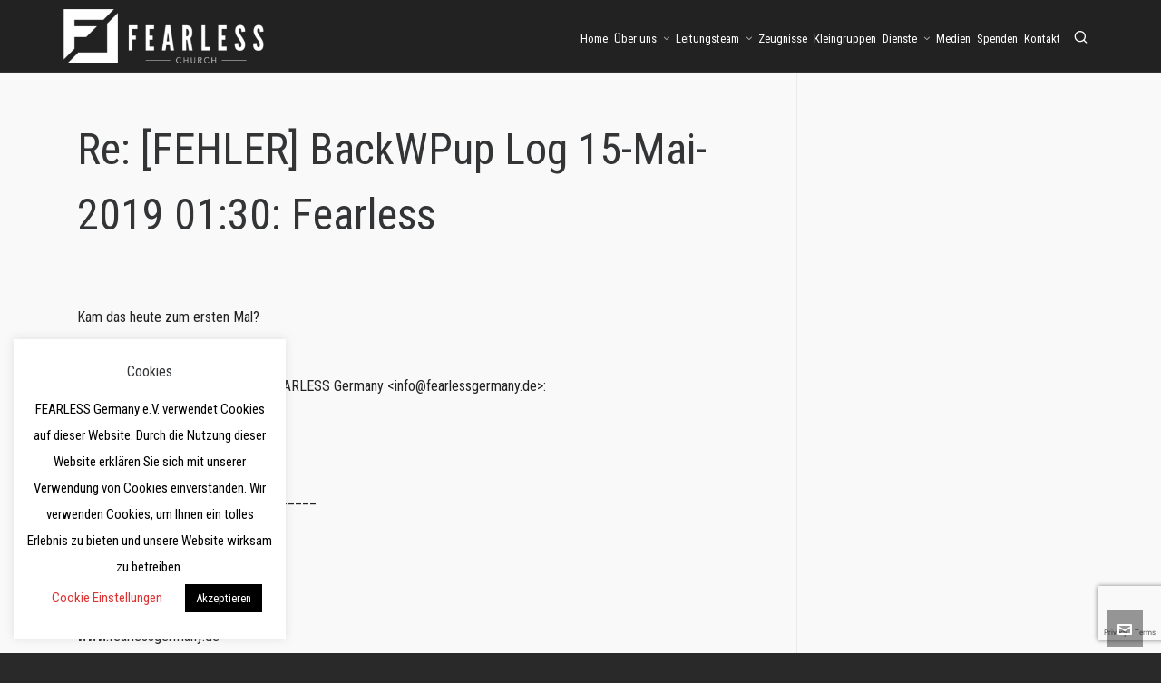

--- FILE ---
content_type: text/html; charset=UTF-8
request_url: https://fearlesschurch.de/2019/05/15/re-fehler-backwpup-log-15-mai-2019-0130-fearless-3/
body_size: 46425
content:

<!DOCTYPE HTML>
<html lang="de">

<head>

	<meta charset="UTF-8">
	<meta http-equiv="X-UA-Compatible" content="IE=edge">
	<link rel="profile" href="https://gmpg.org/xfn/11">

	<link rel="preload" href="https://fearlesschurch.de/wp-content/themes/HighendWP/assets/css/fonts/source-sans.woff2" as="font" type="font/woff2" crossorigin><link rel="preload" href="https://fearlesschurch.de/wp-content/themes/HighendWP/assets/css/fonts/source-sans-italic.woff2" as="font" type="font/woff2" crossorigin><link rel="preload" href="https://fearlesschurch.de/wp-content/themes/HighendWP/assets/css/fonts/Museo500-Regular-webfont.woff2" as="font" type="font/woff2" crossorigin><link rel="preload" href="https://fearlesschurch.de/wp-content/themes/HighendWP/assets/css/icons/fontawesome-webfont.woff2" as="font" type="font/woff2" crossorigin><link rel="preload" href="https://fearlesschurch.de/wp-content/themes/HighendWP/assets/css/icons/Icomoon.woff2" as="font" type="font/woff2" crossorigin><link rel="preload" href="https://fearlesschurch.de/wp-content/themes/HighendWP/assets/css/icons/hbicons.woff2" as="font" type="font/woff2" crossorigin><meta name='robots' content='index, follow, max-image-preview:large, max-snippet:-1, max-video-preview:-1' />
	<style>img:is([sizes="auto" i], [sizes^="auto," i]) { contain-intrinsic-size: 3000px 1500px }</style>
	<meta name="viewport" content="width=device-width, initial-scale=1, minimum-scale=1, maximum-scale=1, user-scalable=no" />
	<!-- This site is optimized with the Yoast SEO plugin v26.3 - https://yoast.com/wordpress/plugins/seo/ -->
	<title>Re: [FEHLER] BackWPup Log 15-Mai-2019 01:30: Fearless - Fearless Church</title>
	<link rel="canonical" href="https://fearlesschurch.de/2019/05/15/re-fehler-backwpup-log-15-mai-2019-0130-fearless-3/" />
	<meta property="og:locale" content="de_DE" />
	<meta property="og:type" content="article" />
	<meta property="og:title" content="Re: [FEHLER] BackWPup Log 15-Mai-2019 01:30: Fearless - Fearless Church" />
	<meta property="og:description" content="Kam das heute zum ersten Mal? Gr=C3=BC=C3=9Fe Daniel Am 15.05.2019 um 16:02 schrieb FEARLESS Germany &lt;info@fearlessgermany.de&gt;: Kannst du dir das [&hellip;]" />
	<meta property="og:url" content="https://fearlesschurch.de/2019/05/15/re-fehler-backwpup-log-15-mai-2019-0130-fearless-3/" />
	<meta property="og:site_name" content="Fearless Church" />
	<meta property="article:published_time" content="2019-05-15T19:47:00+00:00" />
	<meta property="og:image" content="https://fearlesschurch.de/wp-content/uploads/2017/08/bg_home.png" />
	<meta property="og:image:width" content="1980" />
	<meta property="og:image:height" content="1056" />
	<meta property="og:image:type" content="image/png" />
	<meta name="author" content="Daniel Jud" />
	<meta name="twitter:card" content="summary_large_image" />
	<meta name="twitter:label1" content="Verfasst von" />
	<meta name="twitter:data1" content="Daniel Jud" />
	<meta name="twitter:label2" content="Geschätzte Lesezeit" />
	<meta name="twitter:data2" content="3 Minuten" />
	<script type="application/ld+json" class="yoast-schema-graph">{"@context":"https://schema.org","@graph":[{"@type":"WebPage","@id":"https://fearlesschurch.de/2019/05/15/re-fehler-backwpup-log-15-mai-2019-0130-fearless-3/","url":"https://fearlesschurch.de/2019/05/15/re-fehler-backwpup-log-15-mai-2019-0130-fearless-3/","name":"Re: [FEHLER] BackWPup Log 15-Mai-2019 01:30: Fearless - Fearless Church","isPartOf":{"@id":"https://fearlesschurch.de/#website"},"datePublished":"2019-05-15T19:47:00+00:00","author":{"@id":"https://fearlesschurch.de/#/schema/person/de34df9d599b2e47244c4fb272caaa3c"},"breadcrumb":{"@id":"https://fearlesschurch.de/2019/05/15/re-fehler-backwpup-log-15-mai-2019-0130-fearless-3/#breadcrumb"},"inLanguage":"de","potentialAction":[{"@type":"ReadAction","target":["https://fearlesschurch.de/2019/05/15/re-fehler-backwpup-log-15-mai-2019-0130-fearless-3/"]}]},{"@type":"BreadcrumbList","@id":"https://fearlesschurch.de/2019/05/15/re-fehler-backwpup-log-15-mai-2019-0130-fearless-3/#breadcrumb","itemListElement":[{"@type":"ListItem","position":1,"name":"Startseite","item":"https://fearlesschurch.de/"},{"@type":"ListItem","position":2,"name":"Re: [FEHLER] BackWPup Log 15-Mai-2019 01:30: Fearless"}]},{"@type":"WebSite","@id":"https://fearlesschurch.de/#website","url":"https://fearlesschurch.de/","name":"Fearless Church","description":"LIVE, LOVE, LOOK LIKE JESUS","potentialAction":[{"@type":"SearchAction","target":{"@type":"EntryPoint","urlTemplate":"https://fearlesschurch.de/?s={search_term_string}"},"query-input":{"@type":"PropertyValueSpecification","valueRequired":true,"valueName":"search_term_string"}}],"inLanguage":"de"},{"@type":"Person","@id":"https://fearlesschurch.de/#/schema/person/de34df9d599b2e47244c4fb272caaa3c","name":"Daniel Jud","image":{"@type":"ImageObject","inLanguage":"de","@id":"https://fearlesschurch.de/#/schema/person/image/","url":"https://secure.gravatar.com/avatar/a32612ff3092966e9e94e6cc9e77c66b2c94c2278a4db1c39ec3f39aabb7f397?s=96&d=mm&r=g","contentUrl":"https://secure.gravatar.com/avatar/a32612ff3092966e9e94e6cc9e77c66b2c94c2278a4db1c39ec3f39aabb7f397?s=96&d=mm&r=g","caption":"Daniel Jud"}}]}</script>
	<!-- / Yoast SEO plugin. -->


<link rel='dns-prefetch' href='//js.stripe.com' />
<link rel='dns-prefetch' href='//fonts.googleapis.com' />
<link rel="alternate" type="application/rss+xml" title="Fearless Church &raquo; Feed" href="https://fearlesschurch.de/feed/" />
<link rel="alternate" type="application/rss+xml" title="Fearless Church &raquo; Kommentar-Feed" href="https://fearlesschurch.de/comments/feed/" />

<link rel="alternate" type="application/rss+xml" title="Podcast Feed: Fearless Church (MP3)" href="https://fearlesschurch.de/feed/mp3/" />
<link rel="alternate" type="application/rss+xml" title="Fearless Church &raquo; Re: [FEHLER] BackWPup Log 15-Mai-2019 01:30: Fearless-Kommentar-Feed" href="https://fearlesschurch.de/2019/05/15/re-fehler-backwpup-log-15-mai-2019-0130-fearless-3/feed/" />
<script type="text/javascript">
/* <![CDATA[ */
window._wpemojiSettings = {"baseUrl":"https:\/\/s.w.org\/images\/core\/emoji\/16.0.1\/72x72\/","ext":".png","svgUrl":"https:\/\/s.w.org\/images\/core\/emoji\/16.0.1\/svg\/","svgExt":".svg","source":{"concatemoji":"https:\/\/fearlesschurch.de\/wp-includes\/js\/wp-emoji-release.min.js?ver=6.8.3"}};
/*! This file is auto-generated */
!function(s,n){var o,i,e;function c(e){try{var t={supportTests:e,timestamp:(new Date).valueOf()};sessionStorage.setItem(o,JSON.stringify(t))}catch(e){}}function p(e,t,n){e.clearRect(0,0,e.canvas.width,e.canvas.height),e.fillText(t,0,0);var t=new Uint32Array(e.getImageData(0,0,e.canvas.width,e.canvas.height).data),a=(e.clearRect(0,0,e.canvas.width,e.canvas.height),e.fillText(n,0,0),new Uint32Array(e.getImageData(0,0,e.canvas.width,e.canvas.height).data));return t.every(function(e,t){return e===a[t]})}function u(e,t){e.clearRect(0,0,e.canvas.width,e.canvas.height),e.fillText(t,0,0);for(var n=e.getImageData(16,16,1,1),a=0;a<n.data.length;a++)if(0!==n.data[a])return!1;return!0}function f(e,t,n,a){switch(t){case"flag":return n(e,"\ud83c\udff3\ufe0f\u200d\u26a7\ufe0f","\ud83c\udff3\ufe0f\u200b\u26a7\ufe0f")?!1:!n(e,"\ud83c\udde8\ud83c\uddf6","\ud83c\udde8\u200b\ud83c\uddf6")&&!n(e,"\ud83c\udff4\udb40\udc67\udb40\udc62\udb40\udc65\udb40\udc6e\udb40\udc67\udb40\udc7f","\ud83c\udff4\u200b\udb40\udc67\u200b\udb40\udc62\u200b\udb40\udc65\u200b\udb40\udc6e\u200b\udb40\udc67\u200b\udb40\udc7f");case"emoji":return!a(e,"\ud83e\udedf")}return!1}function g(e,t,n,a){var r="undefined"!=typeof WorkerGlobalScope&&self instanceof WorkerGlobalScope?new OffscreenCanvas(300,150):s.createElement("canvas"),o=r.getContext("2d",{willReadFrequently:!0}),i=(o.textBaseline="top",o.font="600 32px Arial",{});return e.forEach(function(e){i[e]=t(o,e,n,a)}),i}function t(e){var t=s.createElement("script");t.src=e,t.defer=!0,s.head.appendChild(t)}"undefined"!=typeof Promise&&(o="wpEmojiSettingsSupports",i=["flag","emoji"],n.supports={everything:!0,everythingExceptFlag:!0},e=new Promise(function(e){s.addEventListener("DOMContentLoaded",e,{once:!0})}),new Promise(function(t){var n=function(){try{var e=JSON.parse(sessionStorage.getItem(o));if("object"==typeof e&&"number"==typeof e.timestamp&&(new Date).valueOf()<e.timestamp+604800&&"object"==typeof e.supportTests)return e.supportTests}catch(e){}return null}();if(!n){if("undefined"!=typeof Worker&&"undefined"!=typeof OffscreenCanvas&&"undefined"!=typeof URL&&URL.createObjectURL&&"undefined"!=typeof Blob)try{var e="postMessage("+g.toString()+"("+[JSON.stringify(i),f.toString(),p.toString(),u.toString()].join(",")+"));",a=new Blob([e],{type:"text/javascript"}),r=new Worker(URL.createObjectURL(a),{name:"wpTestEmojiSupports"});return void(r.onmessage=function(e){c(n=e.data),r.terminate(),t(n)})}catch(e){}c(n=g(i,f,p,u))}t(n)}).then(function(e){for(var t in e)n.supports[t]=e[t],n.supports.everything=n.supports.everything&&n.supports[t],"flag"!==t&&(n.supports.everythingExceptFlag=n.supports.everythingExceptFlag&&n.supports[t]);n.supports.everythingExceptFlag=n.supports.everythingExceptFlag&&!n.supports.flag,n.DOMReady=!1,n.readyCallback=function(){n.DOMReady=!0}}).then(function(){return e}).then(function(){var e;n.supports.everything||(n.readyCallback(),(e=n.source||{}).concatemoji?t(e.concatemoji):e.wpemoji&&e.twemoji&&(t(e.twemoji),t(e.wpemoji)))}))}((window,document),window._wpemojiSettings);
/* ]]> */
</script>
<link rel='stylesheet' id='podlove-frontend-css-css' href='https://fearlesschurch.de/wp-content/plugins/podlove-podcasting-plugin-for-wordpress/css/frontend.css?ver=1.0' type='text/css' media='all' />
<link rel='stylesheet' id='podlove-admin-font-css' href='https://fearlesschurch.de/wp-content/plugins/podlove-podcasting-plugin-for-wordpress/css/admin-font.css?ver=3.8.12' type='text/css' media='all' />
<link rel='stylesheet' id='givewp-campaign-blocks-fonts-css' href='https://fonts.googleapis.com/css2?family=Inter%3Awght%40400%3B500%3B600%3B700&#038;display=swap&#038;ver=6.8.3' type='text/css' media='all' />
<link rel='stylesheet' id='sbi_styles-css' href='https://fearlesschurch.de/wp-content/plugins/instagram-feed/css/sbi-styles.min.css?ver=6.10.0' type='text/css' media='all' />
<link rel='stylesheet' id='layerslider-css' href='https://fearlesschurch.de/wp-content/plugins/LayerSlider/assets/static/layerslider/css/layerslider.css?ver=7.14.0' type='text/css' media='all' />
<style id='wp-emoji-styles-inline-css' type='text/css'>

	img.wp-smiley, img.emoji {
		display: inline !important;
		border: none !important;
		box-shadow: none !important;
		height: 1em !important;
		width: 1em !important;
		margin: 0 0.07em !important;
		vertical-align: -0.1em !important;
		background: none !important;
		padding: 0 !important;
	}
</style>
<link rel='stylesheet' id='wp-block-library-css' href='https://fearlesschurch.de/wp-includes/css/dist/block-library/style.min.css?ver=6.8.3' type='text/css' media='all' />
<style id='classic-theme-styles-inline-css' type='text/css'>
/*! This file is auto-generated */
.wp-block-button__link{color:#fff;background-color:#32373c;border-radius:9999px;box-shadow:none;text-decoration:none;padding:calc(.667em + 2px) calc(1.333em + 2px);font-size:1.125em}.wp-block-file__button{background:#32373c;color:#fff;text-decoration:none}
</style>
<style id='givewp-campaign-comments-block-style-inline-css' type='text/css'>
.givewp-campaign-comment-block-card{display:flex;gap:var(--givewp-spacing-3);padding:var(--givewp-spacing-4) 0}.givewp-campaign-comment-block-card__avatar{align-items:center;border-radius:50%;display:flex;height:40px;justify-content:center;width:40px}.givewp-campaign-comment-block-card__avatar img{align-items:center;border-radius:50%;display:flex;height:auto;justify-content:center;min-width:40px;width:100%}.givewp-campaign-comment-block-card__donor-name{color:var(--givewp-neutral-700);font-size:1rem;font-weight:600;line-height:1.5;margin:0;text-align:left}.givewp-campaign-comment-block-card__details{align-items:center;color:var(--givewp-neutral-400);display:flex;font-size:.875rem;font-weight:500;gap:var(--givewp-spacing-2);height:auto;line-height:1.43;margin:2px 0 var(--givewp-spacing-3) 0;text-align:left}.givewp-campaign-comment-block-card__comment{color:var(--givewp-neutral-700);font-size:1rem;line-height:1.5;margin:0;text-align:left}.givewp-campaign-comment-block-card__read-more{background:none;border:none;color:var(--givewp-blue-500);cursor:pointer;font-size:.875rem;line-height:1.43;outline:none;padding:0}
.givewp-campaign-comments-block-empty-state{align-items:center;background-color:var(--givewp-shades-white);border:1px solid var(--givewp-neutral-50);border-radius:.5rem;display:flex;flex-direction:column;justify-content:center;padding:var(--givewp-spacing-6)}.givewp-campaign-comments-block-empty-state__details{align-items:center;display:flex;flex-direction:column;gap:var(--givewp-spacing-1);justify-content:center;margin:.875rem 0}.givewp-campaign-comments-block-empty-state__title{color:var(--givewp-neutral-700);font-size:1rem;font-weight:500;margin:0}.givewp-campaign-comments-block-empty-state__description{color:var(--givewp-neutral-700);font-size:.875rem;line-height:1.43;margin:0}
.givewp-campaign-comment-block{background-color:var(--givewp-shades-white);display:flex;flex-direction:column;gap:var(--givewp-spacing-2);padding:var(--givewp-spacing-6) 0}.givewp-campaign-comment-block__title{color:var(--givewp-neutral-900);font-size:18px;font-weight:600;line-height:1.56;margin:0;text-align:left}.givewp-campaign-comment-block__cta{align-items:center;background-color:var(--givewp-neutral-50);border-radius:4px;color:var(--giewp-neutral-500);display:flex;font-size:14px;font-weight:600;gap:8px;height:36px;line-height:1.43;margin:0;padding:var(--givewp-spacing-2) var(--givewp-spacing-4);text-align:left}

</style>
<style id='givewp-campaign-cover-block-style-inline-css' type='text/css'>
.givewp-campaign-selector{border:1px solid #e5e7eb;border-radius:5px;box-shadow:0 2px 4px 0 rgba(0,0,0,.05);display:flex;flex-direction:column;gap:20px;padding:40px 24px}.givewp-campaign-selector__label{padding-bottom:16px}.givewp-campaign-selector__select input[type=text]:focus{border-color:transparent;box-shadow:0 0 0 1px transparent;outline:2px solid transparent}.givewp-campaign-selector__logo{align-self:center}.givewp-campaign-selector__open{background:#2271b1;border:none;border-radius:5px;color:#fff;cursor:pointer;padding:.5rem 1rem}.givewp-campaign-selector__submit{background-color:#27ae60;border:0;border-radius:5px;color:#fff;font-weight:700;outline:none;padding:1rem;text-align:center;transition:.2s;width:100%}.givewp-campaign-selector__submit:disabled{background-color:#f3f4f6;color:#9ca0af}.givewp-campaign-selector__submit:hover:not(:disabled){cursor:pointer;filter:brightness(1.2)}
.givewp-campaign-cover-block__button{align-items:center;border:1px solid #2271b1;border-radius:2px;color:#2271b1;display:flex;justify-content:center;margin-bottom:.5rem;min-height:32px;width:100%}.givewp-campaign-cover-block__image{border-radius:2px;display:flex;flex-grow:1;margin-bottom:.5rem;max-height:4.44rem;-o-object-fit:cover;object-fit:cover;width:100%}.givewp-campaign-cover-block__help-text{color:#4b5563;font-size:.75rem;font-stretch:normal;font-style:normal;font-weight:400;letter-spacing:normal;line-height:1.4;text-align:left}.givewp-campaign-cover-block__edit-campaign-link{align-items:center;display:inline-flex;font-size:.75rem;font-stretch:normal;font-style:normal;font-weight:400;gap:.125rem;line-height:1.4}.givewp-campaign-cover-block__edit-campaign-link svg{fill:currentColor;height:1.25rem;width:1.25rem}.givewp-campaign-cover-block-preview__image{align-items:center;display:flex;height:100%;justify-content:center;width:100%}

</style>
<style id='givewp-campaign-donations-style-inline-css' type='text/css'>
.givewp-campaign-donations-block{padding:1.5rem 0}.givewp-campaign-donations-block *{font-family:Inter,sans-serif}.givewp-campaign-donations-block .givewp-campaign-donations-block__header{align-items:center;display:flex;justify-content:space-between;margin-bottom:.5rem}.givewp-campaign-donations-block .givewp-campaign-donations-block__title{color:var(--givewp-neutral-900);font-size:1.125rem;font-weight:600;line-height:1.56;margin:0}.givewp-campaign-donations-block .givewp-campaign-donations-block__donations{display:grid;gap:.5rem;margin:0;padding:0}.givewp-campaign-donations-block .givewp-campaign-donations-block__donation,.givewp-campaign-donations-block .givewp-campaign-donations-block__empty-state{background-color:var(--givewp-shades-white);border:1px solid var(--givewp-neutral-50);border-radius:.5rem;display:flex;padding:1rem}.givewp-campaign-donations-block .givewp-campaign-donations-block__donation{align-items:center;gap:.75rem}.givewp-campaign-donations-block .givewp-campaign-donations-block__donation-icon{align-items:center;display:flex}.givewp-campaign-donations-block .givewp-campaign-donations-block__donation-icon img{border-radius:100%;height:2.5rem;-o-object-fit:cover;object-fit:cover;width:2.5rem}.givewp-campaign-donations-block .givewp-campaign-donations-block__donation-info{display:flex;flex-direction:column;justify-content:center;row-gap:.25rem}.givewp-campaign-donations-block .givewp-campaign-donations-block__donation-description{color:var(--givewp-neutral-500);font-size:1rem;font-weight:500;line-height:1.5;margin:0}.givewp-campaign-donations-block .givewp-campaign-donations-block__donation-description strong{color:var(--givewp-neutral-700);font-weight:600}.givewp-campaign-donations-block .givewp-campaign-donations-block__donation-date{align-items:center;color:var(--givewp-neutral-400);display:flex;font-size:.875rem;font-weight:500;line-height:1.43}.givewp-campaign-donations-block .givewp-campaign-donations-block__donation-ribbon{align-items:center;border-radius:100%;color:#1f2937;display:flex;height:1.25rem;justify-content:center;margin-left:auto;width:1.25rem}.givewp-campaign-donations-block .givewp-campaign-donations-block__donation-ribbon[data-position="1"]{background-color:gold}.givewp-campaign-donations-block .givewp-campaign-donations-block__donation-ribbon[data-position="2"]{background-color:silver}.givewp-campaign-donations-block .givewp-campaign-donations-block__donation-ribbon[data-position="3"]{background-color:#cd7f32;color:#fffaf2}.givewp-campaign-donations-block .givewp-campaign-donations-block__donation-amount{color:var(--givewp-neutral-700);font-size:1.125rem;font-weight:600;line-height:1.56;margin-left:auto}.givewp-campaign-donations-block .givewp-campaign-donations-block__footer{display:flex;justify-content:center;margin-top:.5rem}.givewp-campaign-donations-block .givewp-campaign-donations-block__donate-button button.givewp-donation-form-modal__open,.givewp-campaign-donations-block .givewp-campaign-donations-block__empty-button button.givewp-donation-form-modal__open,.givewp-campaign-donations-block .givewp-campaign-donations-block__load-more-button{background:none!important;border:1px solid var(--givewp-primary-color);border-radius:.5rem;color:var(--givewp-primary-color)!important;font-size:.875rem;font-weight:600;line-height:1.43;padding:.25rem 1rem!important}.givewp-campaign-donations-block .givewp-campaign-donations-block__donate-button button.givewp-donation-form-modal__open:hover,.givewp-campaign-donations-block .givewp-campaign-donations-block__empty-button button.givewp-donation-form-modal__open:hover,.givewp-campaign-donations-block .givewp-campaign-donations-block__load-more-button:hover{background:var(--givewp-primary-color)!important;color:var(--givewp-shades-white)!important}.givewp-campaign-donations-block .givewp-campaign-donations-block__empty-state{align-items:center;flex-direction:column;padding:1.5rem}.givewp-campaign-donations-block .givewp-campaign-donations-block__empty-description,.givewp-campaign-donations-block .givewp-campaign-donations-block__empty-title{color:var(--givewp-neutral-700);margin:0}.givewp-campaign-donations-block .givewp-campaign-donations-block__empty-title{font-size:1rem;font-weight:500;line-height:1.5}.givewp-campaign-donations-block .givewp-campaign-donations-block__empty-description{font-size:.875rem;line-height:1.43;margin-top:.25rem}.givewp-campaign-donations-block .givewp-campaign-donations-block__empty-icon{color:var(--givewp-secondary-color);margin-bottom:.875rem;order:-1}.givewp-campaign-donations-block .givewp-campaign-donations-block__empty-button{margin-top:.875rem}.givewp-campaign-donations-block .givewp-campaign-donations-block__empty-button button.givewp-donation-form-modal__open{border-radius:.25rem;padding:.5rem 1rem!important}

</style>
<link rel='stylesheet' id='givewp-campaign-donors-style-css' href='https://fearlesschurch.de/wp-content/plugins/give/build/campaignDonorsBlockApp.css?ver=1.0.0' type='text/css' media='all' />
<style id='givewp-campaign-form-style-inline-css' type='text/css'>
.givewp-donation-form-modal{outline:none;overflow-y:scroll;padding:1rem;width:100%}.givewp-donation-form-modal[data-entering=true]{animation:modal-fade .3s,modal-zoom .6s}@keyframes modal-fade{0%{opacity:0}to{opacity:1}}@keyframes modal-zoom{0%{transform:scale(.8)}to{transform:scale(1)}}.givewp-donation-form-modal__overlay{align-items:center;background:rgba(0,0,0,.7);display:flex;flex-direction:column;height:var(--visual-viewport-height);justify-content:center;left:0;position:fixed;top:0;width:100vw;z-index:100}.givewp-donation-form-modal__overlay[data-loading=true]{display:none}.givewp-donation-form-modal__overlay[data-entering=true]{animation:modal-fade .3s}.givewp-donation-form-modal__overlay[data-exiting=true]{animation:modal-fade .15s ease-in reverse}.givewp-donation-form-modal__open__spinner{left:50%;line-height:1;position:absolute;top:50%;transform:translate(-50%,-50%);z-index:100}.givewp-donation-form-modal__open{position:relative}.givewp-donation-form-modal__close{background:#e7e8ed;border:1px solid transparent;border-radius:50%;cursor:pointer;display:flex;padding:.75rem;position:fixed;right:25px;top:25px;transition:.2s;width:-moz-fit-content;width:fit-content;z-index:999}.givewp-donation-form-modal__close svg{height:1rem;width:1rem}.givewp-donation-form-modal__close:active,.givewp-donation-form-modal__close:focus,.givewp-donation-form-modal__close:hover{background-color:#caccd7;border:1px solid #caccd7}.admin-bar .givewp-donation-form-modal{margin-top:32px}.admin-bar .givewp-donation-form-modal__close{top:57px}
.givewp-entity-selector{border:1px solid #e5e7eb;border-radius:5px;box-shadow:0 2px 4px 0 rgba(0,0,0,.05);display:flex;flex-direction:column;gap:20px;padding:40px 24px}.givewp-entity-selector__label{padding-bottom:16px}.givewp-entity-selector__select input[type=text]:focus{border-color:transparent;box-shadow:0 0 0 1px transparent;outline:2px solid transparent}.givewp-entity-selector__logo{align-self:center}.givewp-entity-selector__open{background:#2271b1;border:none;border-radius:5px;color:#fff;cursor:pointer;padding:.5rem 1rem}.givewp-entity-selector__submit{background-color:#27ae60;border:0;border-radius:5px;color:#fff;font-weight:700;outline:none;padding:1rem;text-align:center;transition:.2s;width:100%}.givewp-entity-selector__submit:disabled{background-color:#f3f4f6;color:#9ca0af}.givewp-entity-selector__submit:hover:not(:disabled){cursor:pointer;filter:brightness(1.2)}
.givewp-campaign-selector{border:1px solid #e5e7eb;border-radius:5px;box-shadow:0 2px 4px 0 rgba(0,0,0,.05);display:flex;flex-direction:column;gap:20px;padding:40px 24px}.givewp-campaign-selector__label{padding-bottom:16px}.givewp-campaign-selector__select input[type=text]:focus{border-color:transparent;box-shadow:0 0 0 1px transparent;outline:2px solid transparent}.givewp-campaign-selector__logo{align-self:center}.givewp-campaign-selector__open{background:#2271b1;border:none;border-radius:5px;color:#fff;cursor:pointer;padding:.5rem 1rem}.givewp-campaign-selector__submit{background-color:#27ae60;border:0;border-radius:5px;color:#fff;font-weight:700;outline:none;padding:1rem;text-align:center;transition:.2s;width:100%}.givewp-campaign-selector__submit:disabled{background-color:#f3f4f6;color:#9ca0af}.givewp-campaign-selector__submit:hover:not(:disabled){cursor:pointer;filter:brightness(1.2)}
.givewp-donation-form-link,.givewp-donation-form-modal__open{background:var(--givewp-primary-color,#2271b1);border:none;border-radius:5px;color:#fff;cursor:pointer;font-family:-apple-system,BlinkMacSystemFont,Segoe UI,Roboto,Oxygen-Sans,Ubuntu,Cantarell,Helvetica Neue,sans-serif;font-size:1rem;font-weight:500!important;line-height:1.5;padding:.75rem 1.25rem!important;text-decoration:none!important;transition:all .2s ease;width:100%}.givewp-donation-form-link:active,.givewp-donation-form-link:focus,.givewp-donation-form-link:focus-visible,.givewp-donation-form-link:hover,.givewp-donation-form-modal__open:active,.givewp-donation-form-modal__open:focus,.givewp-donation-form-modal__open:focus-visible,.givewp-donation-form-modal__open:hover{background-color:color-mix(in srgb,var(--givewp-primary-color,#2271b1),#000 20%)}.components-input-control__label{width:100%}.wp-block-givewp-campaign-form{position:relative}.wp-block-givewp-campaign-form form[id*=give-form] #give-gateway-radio-list>li input[type=radio]{display:inline-block}.wp-block-givewp-campaign-form iframe{pointer-events:none;width:100%!important}.give-change-donation-form-btn svg{margin-top:3px}.givewp-default-form-toggle{margin-top:var(--givewp-spacing-4)}

</style>
<style id='givewp-campaign-goal-style-inline-css' type='text/css'>
.givewp-campaign-goal{display:flex;flex-direction:column;gap:.5rem;padding-bottom:1rem}.givewp-campaign-goal__container{display:flex;flex-direction:row;justify-content:space-between}.givewp-campaign-goal__container-item{display:flex;flex-direction:column;gap:.2rem}.givewp-campaign-goal__container-item span{color:var(--givewp-neutral-500);font-size:12px;font-weight:600;letter-spacing:.48px;line-height:1.5;text-transform:uppercase}.givewp-campaign-goal__container-item strong{color:var(--givewp-neutral-900);font-size:20px;font-weight:600;line-height:1.6}.givewp-campaign-goal__progress-bar{display:flex}.givewp-campaign-goal__progress-bar-container{background-color:#f2f2f2;border-radius:14px;box-shadow:inset 0 1px 4px 0 rgba(0,0,0,.09);display:flex;flex-grow:1;height:8px}.givewp-campaign-goal__progress-bar-progress{background:var(--givewp-secondary-color,#2d802f);border-radius:14px;box-shadow:inset 0 1px 4px 0 rgba(0,0,0,.09);display:flex;height:8px}

</style>
<style id='givewp-campaign-stats-block-style-inline-css' type='text/css'>
.givewp-campaign-stats-block span{color:var(--givewp-neutral-500);display:block;font-size:12px;font-weight:600;letter-spacing:.48px;line-height:1.5;margin-bottom:2px;text-align:left;text-transform:uppercase}.givewp-campaign-stats-block strong{color:var(--givewp-neutral-900);font-size:20px;font-weight:600;letter-spacing:normal;line-height:1.6}

</style>
<style id='givewp-campaign-donate-button-style-inline-css' type='text/css'>
.givewp-donation-form-link,.givewp-donation-form-modal__open{background:var(--givewp-primary-color,#2271b1);border:none;border-radius:5px;color:#fff;cursor:pointer;font-family:-apple-system,BlinkMacSystemFont,Segoe UI,Roboto,Oxygen-Sans,Ubuntu,Cantarell,Helvetica Neue,sans-serif;font-size:1rem;font-weight:500!important;line-height:1.5;padding:.75rem 1.25rem!important;text-decoration:none!important;transition:all .2s ease;width:100%}.givewp-donation-form-link:active,.givewp-donation-form-link:focus,.givewp-donation-form-link:focus-visible,.givewp-donation-form-link:hover,.givewp-donation-form-modal__open:active,.givewp-donation-form-modal__open:focus,.givewp-donation-form-modal__open:focus-visible,.givewp-donation-form-modal__open:hover{background-color:color-mix(in srgb,var(--givewp-primary-color,#2271b1),#000 20%)}.give-change-donation-form-btn svg{margin-top:3px}.givewp-default-form-toggle{margin-top:var(--givewp-spacing-4)}

</style>
<style id='global-styles-inline-css' type='text/css'>
:root{--wp--preset--aspect-ratio--square: 1;--wp--preset--aspect-ratio--4-3: 4/3;--wp--preset--aspect-ratio--3-4: 3/4;--wp--preset--aspect-ratio--3-2: 3/2;--wp--preset--aspect-ratio--2-3: 2/3;--wp--preset--aspect-ratio--16-9: 16/9;--wp--preset--aspect-ratio--9-16: 9/16;--wp--preset--color--black: #000000;--wp--preset--color--cyan-bluish-gray: #abb8c3;--wp--preset--color--white: #ffffff;--wp--preset--color--pale-pink: #f78da7;--wp--preset--color--vivid-red: #cf2e2e;--wp--preset--color--luminous-vivid-orange: #ff6900;--wp--preset--color--luminous-vivid-amber: #fcb900;--wp--preset--color--light-green-cyan: #7bdcb5;--wp--preset--color--vivid-green-cyan: #00d084;--wp--preset--color--pale-cyan-blue: #8ed1fc;--wp--preset--color--vivid-cyan-blue: #0693e3;--wp--preset--color--vivid-purple: #9b51e0;--wp--preset--gradient--vivid-cyan-blue-to-vivid-purple: linear-gradient(135deg,rgba(6,147,227,1) 0%,rgb(155,81,224) 100%);--wp--preset--gradient--light-green-cyan-to-vivid-green-cyan: linear-gradient(135deg,rgb(122,220,180) 0%,rgb(0,208,130) 100%);--wp--preset--gradient--luminous-vivid-amber-to-luminous-vivid-orange: linear-gradient(135deg,rgba(252,185,0,1) 0%,rgba(255,105,0,1) 100%);--wp--preset--gradient--luminous-vivid-orange-to-vivid-red: linear-gradient(135deg,rgba(255,105,0,1) 0%,rgb(207,46,46) 100%);--wp--preset--gradient--very-light-gray-to-cyan-bluish-gray: linear-gradient(135deg,rgb(238,238,238) 0%,rgb(169,184,195) 100%);--wp--preset--gradient--cool-to-warm-spectrum: linear-gradient(135deg,rgb(74,234,220) 0%,rgb(151,120,209) 20%,rgb(207,42,186) 40%,rgb(238,44,130) 60%,rgb(251,105,98) 80%,rgb(254,248,76) 100%);--wp--preset--gradient--blush-light-purple: linear-gradient(135deg,rgb(255,206,236) 0%,rgb(152,150,240) 100%);--wp--preset--gradient--blush-bordeaux: linear-gradient(135deg,rgb(254,205,165) 0%,rgb(254,45,45) 50%,rgb(107,0,62) 100%);--wp--preset--gradient--luminous-dusk: linear-gradient(135deg,rgb(255,203,112) 0%,rgb(199,81,192) 50%,rgb(65,88,208) 100%);--wp--preset--gradient--pale-ocean: linear-gradient(135deg,rgb(255,245,203) 0%,rgb(182,227,212) 50%,rgb(51,167,181) 100%);--wp--preset--gradient--electric-grass: linear-gradient(135deg,rgb(202,248,128) 0%,rgb(113,206,126) 100%);--wp--preset--gradient--midnight: linear-gradient(135deg,rgb(2,3,129) 0%,rgb(40,116,252) 100%);--wp--preset--font-size--small: 13px;--wp--preset--font-size--medium: 20px;--wp--preset--font-size--large: 36px;--wp--preset--font-size--x-large: 42px;--wp--preset--spacing--20: 0.44rem;--wp--preset--spacing--30: 0.67rem;--wp--preset--spacing--40: 1rem;--wp--preset--spacing--50: 1.5rem;--wp--preset--spacing--60: 2.25rem;--wp--preset--spacing--70: 3.38rem;--wp--preset--spacing--80: 5.06rem;--wp--preset--shadow--natural: 6px 6px 9px rgba(0, 0, 0, 0.2);--wp--preset--shadow--deep: 12px 12px 50px rgba(0, 0, 0, 0.4);--wp--preset--shadow--sharp: 6px 6px 0px rgba(0, 0, 0, 0.2);--wp--preset--shadow--outlined: 6px 6px 0px -3px rgba(255, 255, 255, 1), 6px 6px rgba(0, 0, 0, 1);--wp--preset--shadow--crisp: 6px 6px 0px rgba(0, 0, 0, 1);}:where(.is-layout-flex){gap: 0.5em;}:where(.is-layout-grid){gap: 0.5em;}body .is-layout-flex{display: flex;}.is-layout-flex{flex-wrap: wrap;align-items: center;}.is-layout-flex > :is(*, div){margin: 0;}body .is-layout-grid{display: grid;}.is-layout-grid > :is(*, div){margin: 0;}:where(.wp-block-columns.is-layout-flex){gap: 2em;}:where(.wp-block-columns.is-layout-grid){gap: 2em;}:where(.wp-block-post-template.is-layout-flex){gap: 1.25em;}:where(.wp-block-post-template.is-layout-grid){gap: 1.25em;}.has-black-color{color: var(--wp--preset--color--black) !important;}.has-cyan-bluish-gray-color{color: var(--wp--preset--color--cyan-bluish-gray) !important;}.has-white-color{color: var(--wp--preset--color--white) !important;}.has-pale-pink-color{color: var(--wp--preset--color--pale-pink) !important;}.has-vivid-red-color{color: var(--wp--preset--color--vivid-red) !important;}.has-luminous-vivid-orange-color{color: var(--wp--preset--color--luminous-vivid-orange) !important;}.has-luminous-vivid-amber-color{color: var(--wp--preset--color--luminous-vivid-amber) !important;}.has-light-green-cyan-color{color: var(--wp--preset--color--light-green-cyan) !important;}.has-vivid-green-cyan-color{color: var(--wp--preset--color--vivid-green-cyan) !important;}.has-pale-cyan-blue-color{color: var(--wp--preset--color--pale-cyan-blue) !important;}.has-vivid-cyan-blue-color{color: var(--wp--preset--color--vivid-cyan-blue) !important;}.has-vivid-purple-color{color: var(--wp--preset--color--vivid-purple) !important;}.has-black-background-color{background-color: var(--wp--preset--color--black) !important;}.has-cyan-bluish-gray-background-color{background-color: var(--wp--preset--color--cyan-bluish-gray) !important;}.has-white-background-color{background-color: var(--wp--preset--color--white) !important;}.has-pale-pink-background-color{background-color: var(--wp--preset--color--pale-pink) !important;}.has-vivid-red-background-color{background-color: var(--wp--preset--color--vivid-red) !important;}.has-luminous-vivid-orange-background-color{background-color: var(--wp--preset--color--luminous-vivid-orange) !important;}.has-luminous-vivid-amber-background-color{background-color: var(--wp--preset--color--luminous-vivid-amber) !important;}.has-light-green-cyan-background-color{background-color: var(--wp--preset--color--light-green-cyan) !important;}.has-vivid-green-cyan-background-color{background-color: var(--wp--preset--color--vivid-green-cyan) !important;}.has-pale-cyan-blue-background-color{background-color: var(--wp--preset--color--pale-cyan-blue) !important;}.has-vivid-cyan-blue-background-color{background-color: var(--wp--preset--color--vivid-cyan-blue) !important;}.has-vivid-purple-background-color{background-color: var(--wp--preset--color--vivid-purple) !important;}.has-black-border-color{border-color: var(--wp--preset--color--black) !important;}.has-cyan-bluish-gray-border-color{border-color: var(--wp--preset--color--cyan-bluish-gray) !important;}.has-white-border-color{border-color: var(--wp--preset--color--white) !important;}.has-pale-pink-border-color{border-color: var(--wp--preset--color--pale-pink) !important;}.has-vivid-red-border-color{border-color: var(--wp--preset--color--vivid-red) !important;}.has-luminous-vivid-orange-border-color{border-color: var(--wp--preset--color--luminous-vivid-orange) !important;}.has-luminous-vivid-amber-border-color{border-color: var(--wp--preset--color--luminous-vivid-amber) !important;}.has-light-green-cyan-border-color{border-color: var(--wp--preset--color--light-green-cyan) !important;}.has-vivid-green-cyan-border-color{border-color: var(--wp--preset--color--vivid-green-cyan) !important;}.has-pale-cyan-blue-border-color{border-color: var(--wp--preset--color--pale-cyan-blue) !important;}.has-vivid-cyan-blue-border-color{border-color: var(--wp--preset--color--vivid-cyan-blue) !important;}.has-vivid-purple-border-color{border-color: var(--wp--preset--color--vivid-purple) !important;}.has-vivid-cyan-blue-to-vivid-purple-gradient-background{background: var(--wp--preset--gradient--vivid-cyan-blue-to-vivid-purple) !important;}.has-light-green-cyan-to-vivid-green-cyan-gradient-background{background: var(--wp--preset--gradient--light-green-cyan-to-vivid-green-cyan) !important;}.has-luminous-vivid-amber-to-luminous-vivid-orange-gradient-background{background: var(--wp--preset--gradient--luminous-vivid-amber-to-luminous-vivid-orange) !important;}.has-luminous-vivid-orange-to-vivid-red-gradient-background{background: var(--wp--preset--gradient--luminous-vivid-orange-to-vivid-red) !important;}.has-very-light-gray-to-cyan-bluish-gray-gradient-background{background: var(--wp--preset--gradient--very-light-gray-to-cyan-bluish-gray) !important;}.has-cool-to-warm-spectrum-gradient-background{background: var(--wp--preset--gradient--cool-to-warm-spectrum) !important;}.has-blush-light-purple-gradient-background{background: var(--wp--preset--gradient--blush-light-purple) !important;}.has-blush-bordeaux-gradient-background{background: var(--wp--preset--gradient--blush-bordeaux) !important;}.has-luminous-dusk-gradient-background{background: var(--wp--preset--gradient--luminous-dusk) !important;}.has-pale-ocean-gradient-background{background: var(--wp--preset--gradient--pale-ocean) !important;}.has-electric-grass-gradient-background{background: var(--wp--preset--gradient--electric-grass) !important;}.has-midnight-gradient-background{background: var(--wp--preset--gradient--midnight) !important;}.has-small-font-size{font-size: var(--wp--preset--font-size--small) !important;}.has-medium-font-size{font-size: var(--wp--preset--font-size--medium) !important;}.has-large-font-size{font-size: var(--wp--preset--font-size--large) !important;}.has-x-large-font-size{font-size: var(--wp--preset--font-size--x-large) !important;}
:where(.wp-block-post-template.is-layout-flex){gap: 1.25em;}:where(.wp-block-post-template.is-layout-grid){gap: 1.25em;}
:where(.wp-block-columns.is-layout-flex){gap: 2em;}:where(.wp-block-columns.is-layout-grid){gap: 2em;}
:root :where(.wp-block-pullquote){font-size: 1.5em;line-height: 1.6;}
</style>
<link rel='stylesheet' id='contact-form-7-css' href='https://fearlesschurch.de/wp-content/plugins/contact-form-7/includes/css/styles.css?ver=6.1.3' type='text/css' media='all' />
<link rel='stylesheet' id='cookie-law-info-css' href='https://fearlesschurch.de/wp-content/plugins/cookie-law-info/legacy/public/css/cookie-law-info-public.css?ver=3.3.6' type='text/css' media='all' />
<link rel='stylesheet' id='cookie-law-info-gdpr-css' href='https://fearlesschurch.de/wp-content/plugins/cookie-law-info/legacy/public/css/cookie-law-info-gdpr.css?ver=3.3.6' type='text/css' media='all' />
<link rel='stylesheet' id='wpedon-css' href='https://fearlesschurch.de/wp-content/plugins/easy-paypal-donation/assets/css/wpedon.css?ver=1.5.1' type='text/css' media='all' />
<link rel='stylesheet' id='give-styles-css' href='https://fearlesschurch.de/wp-content/plugins/give/build/assets/dist/css/give.css?ver=4.13.0' type='text/css' media='all' />
<link rel='stylesheet' id='give-donation-summary-style-frontend-css' href='https://fearlesschurch.de/wp-content/plugins/give/build/assets/dist/css/give-donation-summary.css?ver=4.13.0' type='text/css' media='all' />
<link rel='stylesheet' id='givewp-design-system-foundation-css' href='https://fearlesschurch.de/wp-content/plugins/give/build/assets/dist/css/design-system/foundation.css?ver=1.2.0' type='text/css' media='all' />
<link rel='stylesheet' id='highend-parent-style-css' href='https://fearlesschurch.de/wp-content/themes/HighendWP/style.css?ver=6.8.3' type='text/css' media='all' />
<link rel='stylesheet' id='highend-child-style-css' href='https://fearlesschurch.de/wp-content/themes/HighendWP-child/style.css?ver=6.8.3' type='text/css' media='all' />
<link rel='stylesheet' id='highend-style-css' href='https://fearlesschurch.de/wp-content/themes/HighendWP/style.css?ver=4.0.1' type='text/css' media='all' />
<link rel='stylesheet' id='highend_responsive-css' href='https://fearlesschurch.de/wp-content/themes/HighendWP/assets/css/responsive.css?ver=4.0.1' type='text/css' media='all' />
<link rel='stylesheet' id='highend_icomoon-css' href='https://fearlesschurch.de/wp-content/themes/HighendWP/assets/css/icons.css?ver=4.0.1' type='text/css' media='all' />
<link rel='stylesheet' id='highend_dynamic_styles-css' href='https://fearlesschurch.de/wp-content/uploads/highend/dynamic-styles.css?ver=1717593495' type='text/css' media='all' />
<link rel='stylesheet' id='esg-plugin-settings-css' href='https://fearlesschurch.de/wp-content/plugins/essential-grid/public/assets/css/settings.css?ver=3.1.5' type='text/css' media='all' />
<link rel='stylesheet' id='tp-fontello-css' href='https://fearlesschurch.de/wp-content/plugins/essential-grid/public/assets/font/fontello/css/fontello.css?ver=3.1.5' type='text/css' media='all' />
<script type="text/javascript" src="https://fearlesschurch.de/wp-includes/js/dist/hooks.min.js?ver=4d63a3d491d11ffd8ac6" id="wp-hooks-js"></script>
<script type="text/javascript" src="https://fearlesschurch.de/wp-includes/js/dist/i18n.min.js?ver=5e580eb46a90c2b997e6" id="wp-i18n-js"></script>
<script type="text/javascript" id="wp-i18n-js-after">
/* <![CDATA[ */
wp.i18n.setLocaleData( { 'text direction\u0004ltr': [ 'ltr' ] } );
/* ]]> */
</script>
<script type="text/javascript" src="https://fearlesschurch.de/wp-includes/js/jquery/jquery.min.js?ver=3.7.1" id="jquery-core-js"></script>
<script type="text/javascript" src="https://fearlesschurch.de/wp-includes/js/jquery/jquery-migrate.min.js?ver=3.4.1" id="jquery-migrate-js"></script>
<script type="text/javascript" id="layerslider-utils-js-extra">
/* <![CDATA[ */
var LS_Meta = {"v":"7.14.0","fixGSAP":"1"};
/* ]]> */
</script>
<script type="text/javascript" src="https://fearlesschurch.de/wp-content/plugins/LayerSlider/assets/static/layerslider/js/layerslider.utils.js?ver=7.14.0" id="layerslider-utils-js"></script>
<script type="text/javascript" src="https://fearlesschurch.de/wp-content/plugins/LayerSlider/assets/static/layerslider/js/layerslider.kreaturamedia.jquery.js?ver=7.14.0" id="layerslider-js"></script>
<script type="text/javascript" src="https://fearlesschurch.de/wp-content/plugins/LayerSlider/assets/static/layerslider/js/layerslider.transitions.js?ver=7.14.0" id="layerslider-transitions-js"></script>
<script type="text/javascript" id="cookie-law-info-js-extra">
/* <![CDATA[ */
var Cli_Data = {"nn_cookie_ids":[],"cookielist":[],"non_necessary_cookies":[],"ccpaEnabled":"","ccpaRegionBased":"","ccpaBarEnabled":"","strictlyEnabled":["necessary","obligatoire"],"ccpaType":"gdpr","js_blocking":"","custom_integration":"","triggerDomRefresh":"","secure_cookies":""};
var cli_cookiebar_settings = {"animate_speed_hide":"500","animate_speed_show":"500","background":"#FFF","border":"#b1a6a6c2","border_on":"","button_1_button_colour":"#000","button_1_button_hover":"#000000","button_1_link_colour":"#fff","button_1_as_button":"1","button_1_new_win":"","button_2_button_colour":"#333","button_2_button_hover":"#292929","button_2_link_colour":"#444","button_2_as_button":"","button_2_hidebar":"","button_3_button_colour":"#000","button_3_button_hover":"#000000","button_3_link_colour":"#fff","button_3_as_button":"1","button_3_new_win":"","button_4_button_colour":"#000","button_4_button_hover":"#000000","button_4_link_colour":"#dd3333","button_4_as_button":"","button_7_button_colour":"#61a229","button_7_button_hover":"#4e8221","button_7_link_colour":"#fff","button_7_as_button":"1","button_7_new_win":"","font_family":"inherit","header_fix":"","notify_animate_hide":"","notify_animate_show":"","notify_div_id":"#cookie-law-info-bar","notify_position_horizontal":"left","notify_position_vertical":"bottom","scroll_close":"","scroll_close_reload":"","accept_close_reload":"","reject_close_reload":"","showagain_tab":"","showagain_background":"#fff","showagain_border":"#000","showagain_div_id":"#cookie-law-info-again","showagain_x_position":"350px","text":"#000","show_once_yn":"","show_once":"20000","logging_on":"","as_popup":"","popup_overlay":"1","bar_heading_text":"Cookies","cookie_bar_as":"widget","popup_showagain_position":"bottom-right","widget_position":"left"};
var log_object = {"ajax_url":"https:\/\/fearlesschurch.de\/wp-admin\/admin-ajax.php"};
/* ]]> */
</script>
<script type="text/javascript" src="https://fearlesschurch.de/wp-content/plugins/cookie-law-info/legacy/public/js/cookie-law-info-public.js?ver=3.3.6" id="cookie-law-info-js"></script>
<script type="text/javascript" id="give-js-extra">
/* <![CDATA[ */
var give_global_vars = {"ajaxurl":"https:\/\/fearlesschurch.de\/wp-admin\/admin-ajax.php","checkout_nonce":"a517bc2694","currency":"EUR","currency_sign":"\u20ac","currency_pos":"before","thousands_separator":".","decimal_separator":",","no_gateway":"Bitte w\u00e4hle eine Zahlungsmethode.","bad_minimum":"Der Mindestspendenbetrag f\u00fcr dieses Formular ist","bad_maximum":"Der maximale individuelle Spendenbetrag f\u00fcr dieses Formular ist","general_loading":"Wird geladen\u00a0\u2026","purchase_loading":"Bitte warten\u00a0\u2026","textForOverlayScreen":"<h3>Processing...<\/h3><p>This will only take a second!<\/p>","number_decimals":"2","is_test_mode":"1","give_version":"4.13.0","magnific_options":{"main_class":"give-modal","close_on_bg_click":false},"form_translation":{"payment-mode":"Bitte Zahlungsart ausw\u00e4hlen.","give_first":"Bitte gib deinen Vornamen ein.","give_last":"Bitte gib deinen Nachnamen ein.","give_email":"Bitte gib eine g\u00fcltige Email-Adresse ein.","give_user_login":"Ung\u00fcltige E-Mail-Adresse oder Benutzername","give_user_pass":"Gib ein Passwort ein","give_user_pass_confirm":"Gib die Passwort-Best\u00e4tigung ein.","give_agree_to_terms":"Du musst den Gesch\u00e4ftsbedingungen zustimmen."},"confirm_email_sent_message":"Bitte rufe deine E-Mails ab und klicke auf den Link, um auf deine vollst\u00e4ndige Spendenhistorie zuzugreifen.","ajax_vars":{"ajaxurl":"https:\/\/fearlesschurch.de\/wp-admin\/admin-ajax.php","ajaxNonce":"cdfd1fdeb0","loading":"Wird geladen","select_option":"Bitte Option ausw\u00e4hlen","default_gateway":"manual","permalinks":"1","number_decimals":2},"cookie_hash":"b7b2e68fb44fad9191a77fe607d11c53","session_nonce_cookie_name":"wp-give_session_reset_nonce_b7b2e68fb44fad9191a77fe607d11c53","session_cookie_name":"wp-give_session_b7b2e68fb44fad9191a77fe607d11c53","delete_session_nonce_cookie":"0"};
var giveApiSettings = {"root":"https:\/\/fearlesschurch.de\/wp-json\/give-api\/v2\/","rest_base":"give-api\/v2"};
/* ]]> */
</script>
<script type="text/javascript" id="give-js-translations">
/* <![CDATA[ */
( function( domain, translations ) {
	var localeData = translations.locale_data[ domain ] || translations.locale_data.messages;
	localeData[""].domain = domain;
	wp.i18n.setLocaleData( localeData, domain );
} )( "give", {"translation-revision-date":"2025-11-09 02:17:08+0000","generator":"GlotPress\/4.0.3","domain":"messages","locale_data":{"messages":{"":{"domain":"messages","plural-forms":"nplurals=2; plural=n != 1;","lang":"de"},"Dismiss this notice.":["Diesen Hinweis verwerfen"]}},"comment":{"reference":"build\/assets\/dist\/js\/give.js"}} );
/* ]]> */
</script>
<script type="text/javascript" src="https://fearlesschurch.de/wp-content/plugins/give/build/assets/dist/js/give.js?ver=8540f4f50a2032d9c5b5" id="give-js"></script>
<script type="text/javascript" id="tp-tools-js-before">
/* <![CDATA[ */
 window.ESG ??= {}; ESG.E ??= {}; ESG.E.site_url = 'https://fearlesschurch.de'; ESG.E.plugin_url = 'https://fearlesschurch.de/wp-content/plugins/essential-grid/'; ESG.E.ajax_url = 'https://fearlesschurch.de/wp-admin/admin-ajax.php'; ESG.E.nonce = '1d1003a2be'; ESG.E.tptools = true; ESG.E.waitTptFunc ??= []; ESG.F ??= {}; ESG.F.waitTpt = () => { if ( typeof jQuery==='undefined' || !window?._tpt?.regResource || !ESG?.E?.plugin_url || (!ESG.E.tptools && !window?.SR7?.E?.plugin_url) ) return setTimeout(ESG.F.waitTpt, 29); if (!window._tpt.gsap) window._tpt.regResource({id: 'tpgsap', url : ESG.E.tptools && ESG.E.plugin_url+'/public/assets/js/libs/tpgsap.js' || SR7.E.plugin_url + 'public/js/libs/tpgsap.js'}); _tpt.checkResources(['tpgsap']).then(() => { if (window.tpGS && !_tpt?.Back) { _tpt.eases = tpGS.eases; Object.keys(_tpt.eases).forEach((e) => {_tpt[e] === undefined && (_tpt[e] = tpGS[e])}); } ESG.E.waitTptFunc.forEach((f) => { typeof f === 'function' && f(); }); ESG.E.waitTptFunc = []; }); }
/* ]]> */
</script>
<script type="text/javascript" src="https://fearlesschurch.de/wp-content/plugins/essential-grid/public/assets/js/libs/tptools.js?ver=6.7.16" id="tp-tools-js" async="async" data-wp-strategy="async"></script>
<script></script><meta name="generator" content="Powered by LayerSlider 7.14.0 - Build Heros, Sliders, and Popups. Create Animations and Beautiful, Rich Web Content as Easy as Never Before on WordPress." />
<!-- LayerSlider updates and docs at: https://layerslider.com -->
<link rel="https://api.w.org/" href="https://fearlesschurch.de/wp-json/" /><link rel="alternate" title="JSON" type="application/json" href="https://fearlesschurch.de/wp-json/wp/v2/posts/3239" /><link rel="EditURI" type="application/rsd+xml" title="RSD" href="https://fearlesschurch.de/xmlrpc.php?rsd" />
<meta name="generator" content="WordPress 6.8.3" />
<link rel='shortlink' href='https://fearlesschurch.de/?p=3239' />
<link rel="alternate" title="oEmbed (JSON)" type="application/json+oembed" href="https://fearlesschurch.de/wp-json/oembed/1.0/embed?url=https%3A%2F%2Ffearlesschurch.de%2F2019%2F05%2F15%2Fre-fehler-backwpup-log-15-mai-2019-0130-fearless-3%2F" />
<link rel="alternate" title="oEmbed (XML)" type="text/xml+oembed" href="https://fearlesschurch.de/wp-json/oembed/1.0/embed?url=https%3A%2F%2Ffearlesschurch.de%2F2019%2F05%2F15%2Fre-fehler-backwpup-log-15-mai-2019-0130-fearless-3%2F&#038;format=xml" />
<meta name="generator" content="Give v4.13.0" />
<link rel="pingback" href="https://fearlesschurch.de/xmlrpc.php"/>
<meta name="theme-color" content="#1ea6c8"/><link rel="apple-touch-icon-precomposed" sizes="144x144" href="https://www.fearlesschurch.de/wp-content/uploads/2018/01/apple-icon-144x144.png" /><link rel="apple-touch-icon-precomposed" sizes="114x114" href="https://www.fearlesschurch.de/wp-content/uploads/2018/01/apple-icon-114x114.png" /><link rel="apple-touch-icon-precomposed" sizes="72x72" href="https://www.fearlesschurch.de/wp-content/uploads/2018/01/apple-icon-72x72.png" /><link rel="apple-touch-icon-precomposed" sizes="57x57" href="https://www.fearlesschurch.de/wp-content/uploads/2018/01/apple-icon-57x57.png" /><meta name="apple-mobile-web-app-title" content="Fearless Church" />			<style type="text/css">
			body {
                        --he-font-size: 16px;
                        --he-font: "Roboto Condensed";
                        font-size: 16px;
						line-height: 28px;
						letter-spacing: 0px;
						font-weight: normal;
                    }#hb-side-menu li a, #main-nav ul.sub-menu li a, #main-nav ul.sub-menu ul li a, #main-nav, #main-nav li a, .light-menu-dropdown #main-nav > li.megamenu > ul.sub-menu > li > a, #main-nav > li.megamenu > ul.sub-menu > li > a {
						font-family: "Roboto Condensed", sans-serif;
						font-size: 13px;
						letter-spacing: 0px;
						font-weight: ;
						text-transform: none;
					}#main-nav ul.sub-menu li a, #hb-side-menu ul.sub-menu li a, #main-nav ul.sub-menu ul li a, ul.sub-menu .widget-item h4, #main-nav > li.megamenu > ul.sub-menu > li > a #main-nav > li.megamenu > ul.sub-menu > li > a, #main-nav > li.megamenu > ul.sub-menu > li > a {
						font-family: "Roboto Condensed", sans-serif;
						font-size: 12px;
						letter-spacing: 0px;
						font-weight: ;
						text-transform: none;
					}#copyright-wrapper, #copyright-wrapper a {
						font-family: "Roboto Condensed", sans-serif;
						font-size: 12px;
						line-height: 22px;
						letter-spacing: 0px;
						font-weight: ;
					}h1, .single article h1.title, #hb-page-title .light-text h1, #hb-page-title .dark-text h1 {
						font-family: "Roboto Condensed", sans-serif;
						font-size: 48px;
						line-height: 72px;
						letter-spacing: 0px;
						font-weight: ;
					}h2, #hb-page-title h2, .post-content h2.title {
						font-family: "Roboto Condensed", sans-serif;
						font-size: 24px;
						line-height: 30px;
						letter-spacing: 0px;
						font-weight: 700;
					}h3, h3.title-class, .hb-callout-box h3, .hb-gal-standard-description h3 {
						font-family: "Roboto Condensed", sans-serif;
						font-size: 18px;
						line-height: 28px;
						letter-spacing: 0px;
						font-weight: ;
					}h4, .widget-item h4, #respond h3, .content-box h4, .feature-box h4.bold {
						font-family: "Roboto Condensed", sans-serif;
						font-size: 22px;
						line-height: 36px;
						letter-spacing: 0px;
						font-weight: ;
					}h5, #comments h5, #respond h5, .testimonial-author h5 {
						font-family: "Roboto Condensed", sans-serif;
						font-size: 16px;
						line-height: 22px;
						letter-spacing: 0px;
						font-weight: ;
					}h6, h6.special {
						font-family: "Roboto Condensed", sans-serif;
						font-size: 16px;
						line-height: 22px;
						letter-spacing: 0px;
						font-weight: ;
					}#pre-footer-area {
						font-family: "Roboto Condensed", sans-serif;
						font-size: 13px;
						line-height: 22px;
						letter-spacing: 0px;
						font-weight: ;
					}h1.modern,h2.modern,h3.modern,h4.modern,h5.modern,h6.modern {
						font-family: "Roboto Condensed", sans-serif;
						letter-spacing: 0px;
						font-weight: ;
						text-transform: none;
					}			</style>
			<style type="text/css">.recentcomments a{display:inline !important;padding:0 !important;margin:0 !important;}</style><meta name="generator" content="Powered by WPBakery Page Builder - drag and drop page builder for WordPress."/>
<link rel="icon" href="https://fearlesschurch.de/wp-content/uploads/2021/04/cropped-0EE9E1E0-A93E-4374-B87E-3B93B879EAE9-32x32.png" sizes="32x32" />
<link rel="icon" href="https://fearlesschurch.de/wp-content/uploads/2021/04/cropped-0EE9E1E0-A93E-4374-B87E-3B93B879EAE9-192x192.png" sizes="192x192" />
<link rel="apple-touch-icon" href="https://fearlesschurch.de/wp-content/uploads/2021/04/cropped-0EE9E1E0-A93E-4374-B87E-3B93B879EAE9-180x180.png" />
<meta name="msapplication-TileImage" content="https://fearlesschurch.de/wp-content/uploads/2021/04/cropped-0EE9E1E0-A93E-4374-B87E-3B93B879EAE9-270x270.png" />
<noscript><style> .wpb_animate_when_almost_visible { opacity: 1; }</style></noscript>
</head>

<body class="wp-singular post-template-default single single-post postid-3239 single-format-standard wp-embed-responsive wp-theme-HighendWP wp-child-theme-HighendWP-child give-test-mode give-page hb-stretched-layout highend-prettyphoto wpb-js-composer js-comp-ver-8.0 vc_responsive" itemscope="itemscope" itemtype="https://schema.org/WebPage">

<div id="mobile-menu-wrap"><form method="get" class="mobile-search-form" action="https://fearlesschurch.de/"><input type="text" placeholder="Search" name="s" autocomplete="off" /></form><a class="mobile-menu-close"><i class="hb-icon-x"></i></a><nav id="mobile-menu" class="clearfix interactive"><div class="menu-main-container"><ul id="menu-main" class="menu-main-menu-container"><li id="menu-item-264" class="menu-item menu-item-type-post_type menu-item-object-page menu-item-home menu-item-264"><a href="https://fearlesschurch.de/">Home</a></li>
<li id="menu-item-1104" class="menu-item menu-item-type-post_type menu-item-object-page menu-item-has-children menu-item-1104"><a href="https://fearlesschurch.de/church/">Über uns</a>
<ul class="sub-menu">
	<li id="menu-item-330" class="menu-item menu-item-type-post_type menu-item-object-page menu-item-330"><a href="https://fearlesschurch.de/church/">Church</a></li>
	<li id="menu-item-265" class="menu-item menu-item-type-post_type menu-item-object-page menu-item-265"><a href="https://fearlesschurch.de/vision/">Vision</a></li>
	<li id="menu-item-266" class="menu-item menu-item-type-post_type menu-item-object-page menu-item-266"><a href="https://fearlesschurch.de/kernwerte/">Kernwerte</a></li>
	<li id="menu-item-268" class="menu-item menu-item-type-post_type menu-item-object-page menu-item-268"><a href="https://fearlesschurch.de/was-wir-glauben/">Was wir glauben</a></li>
</ul>
</li>
<li id="menu-item-269" class="menu-item menu-item-type-post_type menu-item-object-page menu-item-has-children menu-item-269"><a href="https://fearlesschurch.de/leitungsteam/">Leitungsteam</a>
<ul class="sub-menu">
	<li id="menu-item-355" class="menu-item menu-item-type-post_type menu-item-object-page menu-item-355"><a href="https://fearlesschurch.de/leitungsteam/">Core Team</a></li>
	<li id="menu-item-1180" class="menu-item menu-item-type-post_type menu-item-object-page menu-item-1180"><a href="https://fearlesschurch.de/bereichsleiter/">Bereichsleiter</a></li>
</ul>
</li>
<li id="menu-item-267" class="menu-item menu-item-type-post_type menu-item-object-page menu-item-267"><a href="https://fearlesschurch.de/zeugnisse/">Zeugnisse</a></li>
<li id="menu-item-472" class="menu-item menu-item-type-post_type menu-item-object-page menu-item-472"><a href="https://fearlesschurch.de/kleingruppe/">Kleingruppen</a></li>
<li id="menu-item-16267" class="menu-item menu-item-type-post_type menu-item-object-page menu-item-has-children menu-item-16267"><a href="https://fearlesschurch.de/?page_id=1071">Dienste</a>
<ul class="sub-menu">
	<li id="menu-item-1761" class="menu-item menu-item-type-post_type menu-item-object-page menu-item-1761"><a href="https://fearlesschurch.de/fearless-blackboard/">Fearless Blackboard</a></li>
</ul>
</li>
<li id="menu-item-363" class="menu-item menu-item-type-post_type menu-item-object-page menu-item-363"><a href="https://fearlesschurch.de/medien/">Medien</a></li>
<li id="menu-item-16321" class="menu-item menu-item-type-post_type menu-item-object-page menu-item-16321"><a href="https://fearlesschurch.de/spenden/">Spenden</a></li>
<li id="menu-item-270" class="menu-item menu-item-type-post_type menu-item-object-page menu-item-270"><a href="https://fearlesschurch.de/kontakt/">Kontakt</a></li>
</ul></div></nav></div><!-- END #mobile-menu-wrap -->
<div id="hb-wrap">

	<div id="main-wrapper" class="hb-stretched-layout width-1140 nav-type-1">

					<header id="hb-header" >

				
<!-- BEGIN #header-inner -->
<div id="header-inner" class="nav-type-1 sticky-nav hb-ajax-search" role="banner" itemscope="itemscope" itemtype="https://schema.org/WPHeader">

    <!-- BEGIN #header-inner-bg -->
    <div id="header-inner-bg">

        <div class="container">

	<div id="logo"><div class="hb-dark-logo hb-logo-wrap hb-visible-logo"><a href="https://fearlesschurch.de/"><img src="https://www.fearlesschurch.de/wp-content/uploads/2017/11/fearless-church-logo.png" class="default" alt="Fearless Church"/><img src="https://www.fearlesschurch.de/wp-content/uploads/2017/11/fearless-church-logo.png" class="retina" alt="Fearless Church"/></a></div><div class="hb-light-logo hb-logo-wrap"><a href="https://fearlesschurch.de/"><img src="https://www.fearlesschurch.de/wp-content/uploads/2017/11/fearless-church-logo.png" class="default" alt="Fearless Church"/><img src="https://www.fearlesschurch.de/wp-content/uploads/2017/11/fearless-church-logo.png" class="retina" alt="Fearless Church"/></a></div></div>
	<nav class="main-navigation third-skin hb-effect-10 dark-menu-dropdown" role="navigation" itemscope="itemscope" itemtype="https://schema.org/SiteNavigationElement">

	
	<ul id="main-nav" class="sf-menu"><li class="menu-item menu-item-type-post_type menu-item-object-page menu-item-home menu-item-264"><a href="https://fearlesschurch.de/"><span>Home</span></a></li>
<li class="menu-item menu-item-type-post_type menu-item-object-page menu-item-has-children menu-item-1104"><a href="https://fearlesschurch.de/church/"><span>Über uns</span></a>
<ul  class="sub-menu" style=''>
	<li class="menu-item menu-item-type-post_type menu-item-object-page menu-item-330"><a href="https://fearlesschurch.de/church/"><span>Church</span></a></li>
	<li class="menu-item menu-item-type-post_type menu-item-object-page menu-item-265"><a href="https://fearlesschurch.de/vision/"><span>Vision</span></a></li>
	<li class="menu-item menu-item-type-post_type menu-item-object-page menu-item-266"><a href="https://fearlesschurch.de/kernwerte/"><span>Kernwerte</span></a></li>
	<li class="menu-item menu-item-type-post_type menu-item-object-page menu-item-268"><a href="https://fearlesschurch.de/was-wir-glauben/"><span>Was wir glauben</span></a></li>
</ul>
</li>
<li class="menu-item menu-item-type-post_type menu-item-object-page menu-item-has-children menu-item-269"><a href="https://fearlesschurch.de/leitungsteam/"><span>Leitungsteam</span></a>
<ul  class="sub-menu" style=''>
	<li class="menu-item menu-item-type-post_type menu-item-object-page menu-item-355"><a href="https://fearlesschurch.de/leitungsteam/"><span>Core Team</span></a></li>
	<li class="menu-item menu-item-type-post_type menu-item-object-page menu-item-1180"><a href="https://fearlesschurch.de/bereichsleiter/"><span>Bereichsleiter</span></a></li>
</ul>
</li>
<li class="menu-item menu-item-type-post_type menu-item-object-page menu-item-267"><a href="https://fearlesschurch.de/zeugnisse/"><span>Zeugnisse</span></a></li>
<li class="menu-item menu-item-type-post_type menu-item-object-page menu-item-472"><a href="https://fearlesschurch.de/kleingruppe/"><span>Kleingruppen</span></a></li>
<li class="menu-item menu-item-type-post_type menu-item-object-page menu-item-has-children menu-item-16267"><a href="https://fearlesschurch.de/?page_id=1071"><span>Dienste</span></a>
<ul  class="sub-menu" style=''>
	<li class="menu-item menu-item-type-post_type menu-item-object-page menu-item-1761"><a href="https://fearlesschurch.de/fearless-blackboard/"><span>Fearless Blackboard</span></a></li>
</ul>
</li>
<li class="menu-item menu-item-type-post_type menu-item-object-page menu-item-363"><a href="https://fearlesschurch.de/medien/"><span>Medien</span></a></li>
<li class="menu-item menu-item-type-post_type menu-item-object-page menu-item-16321"><a href="https://fearlesschurch.de/spenden/"><span>Spenden</span></a></li>
<li class="menu-item menu-item-type-post_type menu-item-object-page menu-item-270"><a href="https://fearlesschurch.de/kontakt/"><span>Kontakt</span></a></li>
</ul>
			<div id="fancy-search">
			<form id="fancy-search-form" action="https://fearlesschurch.de/" novalidate="" autocomplete="off">
				<input type="text" name="s" id="s" placeholder="Type keywords and press enter" autocomplete="off">
			</form>
			<a href="#" id="close-fancy-search" class="no-transition"><i class="hb-icon-x"></i></a>
			<span class="spinner"></span>
		</div>
		<a href="#" id="show-nav-menu" aria-label="Navigation"><i class="icon-bars"></i></a></a>
</nav>

</div><!-- END .container or .container-wide -->

    </div><!-- END #header-inner-bg -->
</div><!-- END #header-inner -->

	</header>
			
<div id="slider-section" class="clearfix highend-featured-section-" >

	<canvas id="hb-canvas-effect"></canvas>		
</div><!-- END #slider-section -->

<div id="main-content">

	<div class="container">

		<div class="row main-row right-sidebar">
		
			
				<div class="hb-main-content col-9 hb-equal-col-height">
<article id="post-3239" class="post-3239 post type-post status-publish format-standard hentry category-allgemein" itemscope itemType="https://schema.org/BlogPosting">
	
	
	<div class="post-header">
		
		<h1 class="title entry-title" itemprop="headline">Re: [FEHLER] BackWPup Log 15-Mai-2019 01:30: Fearless</h1>

		<div class="post-meta-info">
					<span class="post-date minor-meta date updated">
			<time datetime="2019-05-15T20:47:00+02:00" itemprop="datePublished">
							</time>
		</span>
				</div><!-- END .post-meta-info -->
	</div><!-- END .post-header -->
	
			<div class="entry-content clearfix" itemprop="articleBody">
			
			<p>Kam das heute zum ersten Mal?</p>
<div>Gr=C3=BC=C3=9Fe Daniel</div>
<div dir="3D=">Am 15.05.2019 um 16:02 schrieb FEARLESS Germany &lt;info@fearlessgermany.de&gt;:</p>
</div>
<div>Kannst du dir das im Anhang mal an=<br />
schauen?</p>
<div></p>
<div>
<div class="3D=">_________________________________</div>
<p><span><span><span><span><img><br /></span></span></p>
<div><span><span>Philipp Nussb=C3=A4cher<br /><span>Fearless Germany</span></p>
<p>www.fearlessgermany.de<br />info@fearlessger=<br />
many.de</span></div>
<p></span></span></span></div>
</div>
<div>Anfang der weitergeleiteten Nachricht:</p>
</div>
<div><b>Von:</b> BackWPup Fearless Germany &lt;info@fearlessgermany.de&gt;<br /><b>Datum: 15. Mai 2019 um 01:37:51 MESZ<br /><b>An:</b> info@fearlessgermany.de<br /><b>Betreff:</b> <b>[FEHLER] Bac=<br />
kWPup Log 15-Mai-2019 01:30: Fearless t=C3=A4gliche Sicherung</b></p>
<div>
<p>BackWPup-Protokoll f=C3=BCr Fearless t=C3=A4gliche Sicherung von 15. M=<br />
ai 2019 am 1:30</p>
<p>                               =<br />
                         =20<br />
                             =<br />
                         =20</p>
<p>               =<br />
                         =20<br />
                         =<br />
                         =20</p>
[INFO] BackWPup 3.6.8; Ein Projekt der Inpsyde GmbH<br />
[INFO] WordPress 4.9.10 auf http=<br />
s://www.fearlessgermany.de/<br />
[INFO] Log-Level: Normal (=C3=BCbersetzt)<br />
[INFO] BackWPup-Auftrag: Fearless t=C3=A4gliche Sicherung<br />
[INFO] Logfile ist: backwpup_log_ebf197_2019-05-15_01-30-03.html<br />
[INFO] Backup-Datei ist: 2019-05-15_01-30-03_ZXV7DF4H01.zip<br />
<span>[15-May-2019 01:30:03]</span> 1=<br />
. Versuche, die Datenbank zu sichern&nbsp;=E2=80=A6<br />
<span>[15-May-2019 01:30:03]</span> M=<br />
it Datenbank fearless_db1 auf localhost verbunden<br />
<span>[15-May-2019 01:30:05]</span> D=<br />
atenbank-Backup =E2=80=9Efearless_db1.sql=E2=80=9C mit 3,49 MB zur Backup-Da=<br />
tei-Liste hinzugef=C3=BCgt<br />
<span>[15-May-2019 01:30:05]</span> D=<br />
atenbank-Backup fertig!<br />
<span>[15-May-2019 01:30:05]</span> 1=<br />
. Versuche, eine Liste der Verzeichnisse f=C3=BCr das Backup zu erstellen&amp;nb=<br />
sp;=E2=80=A6<br />
<span>[15-May-2019 01:30:16]</span> =E2=<br />
=80=9Ewp-config.php=E2=80=9C zur Backup-Datei-Liste hinzugef=C3=BCgt.<br />
<span>[15-May-2019 01:30:16]</span> 1=<br />
622 Verzeichnisse zu sichern.<br />
<span>[15-May-2019 01:30:18]</span> 1=<br />
. Versuche, einen WordPress-Export als XML-Datei zu erstellen&nbsp;=E2=80=A6=<br />
<br />
<span>[15-May-2019 01:30:18]</span> P=<br />
r=C3=BCfe WP-Export-Datei&nbsp;=E2=80=A6<br />
<span>[15-May-2019 01:30:18]</span> D=<br />
ie WP-Export-Datei ist eine g=C3=BCltige WXR-Datei.<br />
<span>[15-May-2019 01:30:18]</span> X=<br />
ML-Export =E2=80=9EFearless_Germany.wordpress.2019-05-15.xml=E2=80=9C mit 70=<br />
4,96 KB zur Backup-Datei-Liste hinzugef=C3=BCgt<br />
<span>[15-May-2019 01:30:18]</span> 1=<br />
. Versuche, eine Liste der installierten Plugins zu erstellen&nbsp;=E2=80=A6=<br />
<br />
<span>[15-May-2019 01:30:18]</span> D=<br />
ie Datei mit der Plugin-Liste =E2=80=9EFearless-Germany.pluginlist.2019-05-1=<br />
5.txt=E2=80=9C mit 2,20 KB zur Backup-Datei-Liste hinzugef=C3=BCgt.<br />
<span>[15-May-2019 01:30:18]</span> 1=<br />
. Versuche, eine Manifest-Datei zu generieren&nbsp;=E2=80=A6<br />
<span>[15-May-2019 01:30:18]</span> D=<br />
ie Datei manifest.json mit 5,67 KB wurde zur Backup-Datei-Liste hinzugef=C3=BC=<br />
gt.<br />
<span>[15-May-2019 01:30:19]</span> 1=<br />
. Versuche, Backup zu erstellen =E2=80=A6<br />
<span>[15-May-2019 01:30:19]</span> K=<br />
omprimiere Dateien als ZipArchive. Bitte habe einen Moment Geduld.<br />
<span>[15-May-2019 01:35:43]</span> FEHLER: M=<br />
aximum execution time of 60 seconds exceeded</span><br />
<span>[15-May-2019 01:35:45]</span> 2=<br />
. Versuche, Backup zu erstellen =E2=80=A6<br />
<span>[15-May-2019 01:36:57]</span> FEHLER: M=<br />
aximum execution time of 60 seconds exceeded</span><br />
<span>[15-May-2019 01:36:58]</span> 3=<br />
. Versuche, Backup zu erstellen =E2=80=A6<br />
<span>[15-May-2019 01:37:23]</span> B=<br />
ackup wurde erstellt.<br />
<span>[15-May-2019 01:37:23]</span> A=<br />
rchivgr=C3=B6=C3=9Fe ist 440,65 MB<br />
<span>[15-May-2019 01:37:23]</span> 1=<br />
1453 Dateien mit 570,96 MB im Archiv.<br />
<span>[15-May-2019 01:37:25]</span> 1=<br />
. Versuche, Backup an FTP-Server zu senden&nbsp;=E2=80=A6<br />
<span>[15-May-2019 01:37:26]</span> V=<br />
erbunden mit dem FTP-Server: km=<br />
120601.k-graphics.de:21<br />
<span>[15-May-2019 01:37:26]</span> FT=<br />
P-Client-Befehl: USER fearless<br />
<span>[15-May-2019 01:37:29]</span> A=<br />
ntwort des FTP-Servers: User fearless logged in.<br />
<span>[15-May-2019 01:37:29]</span> FT=<br />
P-Client-Befehl: SYST<br />
<span>[15-May-2019 01:37:29]</span> A=<br />
ntwort des FTP-Servers: UNIX<br />
<span>[15-May-2019 01:37:29]</span> A=<br />
ktueller FTP-Ordner ist: /files/Backup/<br />
<span>[15-May-2019 01:37:29]</span> FT=<br />
P-Client-Befehl: PASV<br />
<span>[15-May-2019 01:37:29]</span> A=<br />
ntwort des FTP-Servers: Passivmodus gestartet<br />
<span>[15-May-2019 01:37:29]</span> H=<br />
ochladen ins FTP-Verzeichnis hat begonnen&nbsp;=E2=80=A6<br />
<span>[15-May-2019 01:37:44]</span> S=<br />
icherungsdatei wurde zum FTP-Server =C3=BCbertragen: /files/Backup/2019-05-1=<br />
5_01-30-03_ZXV7DF4H01.zip<br />
<span>[15-May-2019 01:37:45]</span> E=<br />
ine Datei vom FTP-Server gel=C3=B6scht<br />
<span>[15-May-2019 01:37:47]</span> 1=<br />
. Versuche, die Datenbank zu pr=C3=BCfen&nbsp;=E2=80=A6<br />
<span>[15-May-2019 01:37:51]</span> D=<br />
atenbank-Check fertig!<br />
<span>[15-May-2019 01:37:51]</span> E=<br />
ine alte Log-Datei gel=C3=B6scht<br />
<span>[15-May-2019 01:37:51]</span> FEHLER: J=<br />
ob mit Fehlern beendet in 468 Sekunden. Um eine korrekte Ausf=C3=BChrung zu g=<br />
ew=C3=A4hrleisten, musst du die Fehler beheben.</span></p>
</div>
</div>
<p>=</p>
			
			<div class="page-links">
						
			</div>
		</div><!-- END .entry-content -->
		
	<section class="bottom-meta-section clearfix">
		
<div class="share-holder">

	<i class="hb-moon-share-2"></i>
	Share							
	<div class="hb-dropdown-box share-dropdown-box">
		<ul class="blog-social-share">

				            <li>
	            	<a class="facebook-share" onclick="popWindow('http://www.facebook.com/sharer.php?u=https://fearlesschurch.de/2019/05/15/re-fehler-backwpup-log-15-mai-2019-0130-fearless-3/','Facebook','500','400' );" title="Facebook" rel="tooltip" data-placement="right"><i class="hb-moon-facebook"></i></a>
				</li>
			
							<li>
					<a class="twitter-share" onclick="popWindow('http://twitter.com/share?url=https://fearlesschurch.de/2019/05/15/re-fehler-backwpup-log-15-mai-2019-0130-fearless-3/','Twitter','500','258' )" title="X" rel="tooltip" data-placement="right"><i class="hb-moon-twitter"></i></a>
				</li>
			
							<li>
					<a class="googleplus-share" onclick="popWindow('http://plus.google.com/share?url=https://fearlesschurch.de/2019/05/15/re-fehler-backwpup-log-15-mai-2019-0130-fearless-3/','GooglePlus','500','400' )" title="Google+" rel="tooltip" data-placement="right"><i class="hb-moon-google-plus-2"></i></a>
				</li>
			
							<li>
					<a class="linkedin-share" onclick="popWindow('http://linkedin.com/shareArticle?mini=true&amp;url=https://fearlesschurch.de/2019/05/15/re-fehler-backwpup-log-15-mai-2019-0130-fearless-3/&amp;title=Re: [FEHLER] BackWPup Log 15-Mai-2019 01:30: Fearless','LinkedIn','500','400')" title="LinkedIn" rel="tooltip" data-placement="right"><i class="hb-moon-linkedin"></i></a>
				</li>
			
											<li>
					<a class="pinterest-share" onclick="popWindow('http://pinterest.com/pin/create/button/?url=https://fearlesschurch.de/2019/05/15/re-fehler-backwpup-log-15-mai-2019-0130-fearless-3/&amp;media=&amp;description=Fearless Church - Re: [FEHLER] BackWPup Log 15-Mai-2019 01:30: Fearless','Pinterest','500','400' )" title="Pinterest" rel="tooltip" data-placement="right"><i class="hb-moon-pinterest"></i></a>
				</li>
			
							<li>
					<a class="tumblr-share" onclick="popWindow('http://www.tumblr.com/share/link?url=https%3A%2F%2Ffearlesschurch.de%2F2019%2F05%2F15%2Fre-fehler-backwpup-log-15-mai-2019-0130-fearless-3%2F&amp;name=Re%3A+%5BFEHLER%5D+BackWPup+Log+15-Mai-2019+01%3A30%3A+Fearless&amp;description=Kam+das+heute+zum+ersten+Mal%3F+Gr%3DC3%3DBC%3DC3%3D9Fe+Daniel+Am+15.05.2019+um+16%3A02+schrieb+FEARLESS+Germany+%26lt%3Binfo%40fearlessgermany.de%26gt%3B%3A+Kannst+du+dir+das+%5B%26hellip%3B%5D','Tumblr','500','400')" title="Tumblr" rel="tooltip" data-placement="right"><i class="hb-moon-tumblr-2"></i></a>
				</li>
			
							<li>
					<a class="vkontakte-share" onclick="popWindow('http://vkontakte.ru/share.php?url=https://fearlesschurch.de/2019/05/15/re-fehler-backwpup-log-15-mai-2019-0130-fearless-3/','VKontakte','500','400')" title="VKontakte" rel="tooltip" data-placement="right"><i class="icon-vk"></i></a>
				</li>
			
							<li>
					<a class="reddit-share" onclick="popWindow('http://reddit.com/submit?url=https://fearlesschurch.de/2019/05/15/re-fehler-backwpup-log-15-mai-2019-0130-fearless-3/&amp;title=Re: [FEHLER] BackWPup Log 15-Mai-2019 01:30: Fearless','Reddit','500','400')" title="Reddit" rel="tooltip" data-placement="right"><i class="hb-moon-reddit"></i></a>
				</li>
			
							<li>
					<a class="email-share" href="mailto:?subject=Fearless Church - Re: [FEHLER] BackWPup Log 15-Mai-2019 01:30: Fearless&amp;body=https://fearlesschurch.de/2019/05/15/re-fehler-backwpup-log-15-mai-2019-0130-fearless-3/" target="_blank" title="Email" rel="tooltip" data-placement="right"><i class="hb-moon-envelop"></i></a>
				</li>
					</ul>

	</div>
</div>
	</section><!-- END .bottom-meta-section -->
</article>


	<div id="respond" class="comment-respond">
		<h3 id="reply-title" class="comment-reply-title">Leave a Reply <small><a rel="nofollow" id="cancel-comment-reply-link" href="/2019/05/15/re-fehler-backwpup-log-15-mai-2019-0130-fearless-3/#respond" style="display:none;">Cancel Reply</a></small></h3><form action="https://fearlesschurch.de/wp-comments-post.php" method="post" id="commentform" class="comment-form"><p class="comment-form-author"><input id="author" name="author" type="text" placeholder="Your name *" value="" size="30" aria-required='true' required='required' /></p>
<p class="comment-form-email"><input id="email" name="email" type="email" placeholder="Your email address *" value="" size="40" aria-required='true' required='required' /></p>
<p class="comment-form-url"><input id="url" placeholder="Your website URL" name="url" type="text" value="" size="30" maxlength="200"></p>
<p><textarea class="required requiredField" name="comment" id="comment" cols="55" rows="10"></textarea></p><div class="clearfix"></div><p class="comment-form-cookies-consent"><input id="wp-comment-cookies-consent" name="wp-comment-cookies-consent" type="checkbox" value="yes" /> <label for="wp-comment-cookies-consent">Meinen Namen, meine E-Mail-Adresse und meine Website in diesem Browser für die nächste Kommentierung speichern.</label></p>
<p class="form-submit"><input name="submit" type="submit" id="submit" class="submit" value="Submit Comment" /> <input type='hidden' name='comment_post_ID' value='3239' id='comment_post_ID' />
<input type='hidden' name='comment_parent' id='comment_parent' value='0' />
</p><p style="display: none;"><input type="hidden" id="akismet_comment_nonce" name="akismet_comment_nonce" value="dc44fcc156" /></p><p style="display: none !important;" class="akismet-fields-container" data-prefix="ak_"><label>&#916;<textarea name="ak_hp_textarea" cols="45" rows="8" maxlength="100"></textarea></label><input type="hidden" id="ak_js_1" name="ak_js" value="153"/><script>document.getElementById( "ak_js_1" ).setAttribute( "value", ( new Date() ).getTime() );</script></p></form>	</div><!-- #respond -->
	</div><!-- END .hb-main-content --><div class="hb-sidebar col-3 hb-equal-col-height"></div><!-- END .hb-sidebar -->
			
		</div><!-- END .row -->

	</div><!-- END .container -->

</div><!-- END #main-content -->


	<aside id="contact-panel">
	
	<h4 class="hb-focus-color">Kontakt aufnehmen</h4>

	<p>Du möchtest uns etwas mitteilen oder hast eine Frage.
Dann schicke uns doch eine kurze Nachricht.</p>

	<form id="contact-panel-form">
		
		<!-- Name -->
		<p><input type="text" placeholder="Name" name="hb_contact_name" id="hb_contact_name_id" class="required requiredField"/></p>

		<!-- Email -->
		<p><input type="email" placeholder="Email" name="hb_contact_email" id="hb_contact_email_id" class="required requiredField"/></p>

		<!-- Subject -->
		<p><input type="text" placeholder="Subject" name="hb_contact_subject" id="hb_contact_subject_id"/></p>

		<!-- Message -->
		<p><textarea placeholder="Your message..." name="hb_contact_message" id="hb_contact_message_id" class="required requiredField"></textarea></p>

		<!-- Submit -->
		<a href="#" id="hb-submit-contact-panel-form" class="hb-button no-three-d hb-push-button hb-asbestos hb-small-button">
			<span class="hb-push-button-icon">
				<i class="hb-moon-paper-plane"></i>
			</span>
			<span class="hb-push-button-text">Nachricht abschicken</span>
		</a>

		<input type="hidden" id="success_text" value="Message Sent!"/>
	</form>

</aside><!-- END #contact-panel -->

<a id="contact-button">
	<i class="hb-moon-envelop"></i>
</a><!-- END #hb-contact-button -->
	
<footer id="footer" class="dark-style">
	
	<div class="container">
		<div class="row footer-row">

			<div class="col-3 no-separator widget-column"><div id="text-2" class="widget-item widget_text"><h4>Kontakt</h4>			<div class="textwidget"><div class="column">
<p>Fearless Germany e. V.</p>
</div>
<div class="page" title="Page 1">
<div class="layoutArea">
<div class="column">
<p>E-Mail: info@fearlesschurch.de</p>
<p>FEARLESS Church<br />
Lessingstr. 4/1<br />
71101 Schönaich</p>
<p><a href="https://fearlesschurch.de/impressum/" target="_blank" rel="noopener">Impressum</a><br />
<a href="https://fearlesschurch.de/datenschutz/" target="_blank" rel="noopener">Datenschutz</a><br />
<a href="https://fearlesschurch.de/cookie-policy/" target="_blank" rel="noopener">Cookie Policy</a></p>
</div>
</div>
</div>
</div>
		</div></div><div class="col-3 no-separator widget-column"><div id="text-3" class="widget-item widget_text"><h4>BANKVERBINDUNG</h4>			<div class="textwidget"><p>Kreissparkasse Böblingen<br />
FEARLESS Germany e.V.</p>
<div class="page" title="Page 1">
<div class="layoutArea">
<div class="column">
<p><meta name = "format-detection" content = "telephone=no"></p>
<p>IBAN:<br />
DE05 6035 0130 0001 0789 90<br />
BIC: BBKRDE6BXXX</p>
</div>
</div>
</div>
</div>
		</div><div id="media_image-2" class="widget-item widget_media_image"><h4>Paypal</h4><a href="http://www.paypal.me/fearlessgermany"><img width="300" height="50" src="https://fearlesschurch.de/wp-content/uploads/2018/03/Button-Paypal-Fearless-1-300x50.png" class="image wp-image-482  attachment-medium size-medium" alt="" style="max-width: 100%; height: auto;" decoding="async" loading="lazy" srcset="https://fearlesschurch.de/wp-content/uploads/2018/03/Button-Paypal-Fearless-1-300x50.png 300w, https://fearlesschurch.de/wp-content/uploads/2018/03/Button-Paypal-Fearless-1.png 306w" sizes="auto, (max-width: 300px) 100vw, 300px" /></a></div></div><div class="col-3 no-separator widget-column"><div id="text-4" class="widget-item widget_text"><h4>INSTAGRAM</h4>			<div class="textwidget">
<div id="sb_instagram"  class="sbi sbi_mob_col_3 sbi_tab_col_3 sbi_col_3 sbi_width_resp" style="padding-bottom: 10px;"	 data-feedid="*1"  data-res="auto" data-cols="3" data-colsmobile="3" data-colstablet="3" data-num="9" data-nummobile="9" data-item-padding="5"	 data-shortcode-atts="{&quot;feed&quot;:&quot;1&quot;}"  data-postid="3239" data-locatornonce="488fe7107b" data-imageaspectratio="1:1" data-sbi-flags="favorLocal,gdpr">
	<div class="sb_instagram_header  sbi_medium"   >
	<a class="sbi_header_link" target="_blank"
	   rel="nofollow noopener" href="https://www.instagram.com/fearlessgermany/" title="@fearlessgermany">
		<div class="sbi_header_text sbi_no_bio">
			<div class="sbi_header_img">
									<div class="sbi_header_img_hover"  ><svg class="sbi_new_logo fa-instagram fa-w-14" aria-hidden="true" data-fa-processed="" aria-label="Instagram" data-prefix="fab" data-icon="instagram" role="img" viewBox="0 0 448 512">
                    <path fill="currentColor" d="M224.1 141c-63.6 0-114.9 51.3-114.9 114.9s51.3 114.9 114.9 114.9S339 319.5 339 255.9 287.7 141 224.1 141zm0 189.6c-41.1 0-74.7-33.5-74.7-74.7s33.5-74.7 74.7-74.7 74.7 33.5 74.7 74.7-33.6 74.7-74.7 74.7zm146.4-194.3c0 14.9-12 26.8-26.8 26.8-14.9 0-26.8-12-26.8-26.8s12-26.8 26.8-26.8 26.8 12 26.8 26.8zm76.1 27.2c-1.7-35.9-9.9-67.7-36.2-93.9-26.2-26.2-58-34.4-93.9-36.2-37-2.1-147.9-2.1-184.9 0-35.8 1.7-67.6 9.9-93.9 36.1s-34.4 58-36.2 93.9c-2.1 37-2.1 147.9 0 184.9 1.7 35.9 9.9 67.7 36.2 93.9s58 34.4 93.9 36.2c37 2.1 147.9 2.1 184.9 0 35.9-1.7 67.7-9.9 93.9-36.2 26.2-26.2 34.4-58 36.2-93.9 2.1-37 2.1-147.8 0-184.8zM398.8 388c-7.8 19.6-22.9 34.7-42.6 42.6-29.5 11.7-99.5 9-132.1 9s-102.7 2.6-132.1-9c-19.6-7.8-34.7-22.9-42.6-42.6-11.7-29.5-9-99.5-9-132.1s-2.6-102.7 9-132.1c7.8-19.6 22.9-34.7 42.6-42.6 29.5-11.7 99.5-9 132.1-9s102.7-2.6 132.1 9c19.6 7.8 34.7 22.9 42.6 42.6 11.7 29.5 9 99.5 9 132.1s2.7 102.7-9 132.1z"></path>
                </svg></div>
					<img loading="lazy" decoding="async"  src="https://fearlesschurch.de/wp-content/plugins/instagram-feed/img/thumb-placeholder.png" alt="" width="50" height="50">
				
							</div>

			<div class="sbi_feedtheme_header_text">
				<h3>fearlessgermany</h3>
							</div>
		</div>
	</a>
</div>

	<div id="sbi_images"  style="gap: 10px;">
		<div class="sbi_item sbi_type_image sbi_new sbi_transition"
	id="sbi_18139481962339769" data-date="1722338001">
	<div class="sbi_photo_wrap">
		<a class="sbi_photo" href="https://www.instagram.com/p/C-C3RWCuXID/" target="_blank" rel="noopener nofollow"
			data-full-res="https://scontent-fra3-2.cdninstagram.com/v/t51.29350-15/453399649_1525060238218017_5795989645349594979_n.jpg?_nc_cat=111&#038;ccb=1-7&#038;_nc_sid=18de74&#038;_nc_ohc=KTaqGKfSS6EQ7kNvgFt2FSG&#038;_nc_zt=23&#038;_nc_ht=scontent-fra3-2.cdninstagram.com&#038;edm=ANo9K5cEAAAA&#038;_nc_gid=AhViWVF7s7LhnFlnPBQI0UN&#038;oh=00_AYAuIPXWB3ClaEIlZV1C4f_d0x06erl1REniKSk5aWjdWQ&#038;oe=67563013"
			data-img-src-set="{&quot;d&quot;:&quot;https:\/\/scontent-fra3-2.cdninstagram.com\/v\/t51.29350-15\/453399649_1525060238218017_5795989645349594979_n.jpg?_nc_cat=111&amp;ccb=1-7&amp;_nc_sid=18de74&amp;_nc_ohc=KTaqGKfSS6EQ7kNvgFt2FSG&amp;_nc_zt=23&amp;_nc_ht=scontent-fra3-2.cdninstagram.com&amp;edm=ANo9K5cEAAAA&amp;_nc_gid=AhViWVF7s7LhnFlnPBQI0UN&amp;oh=00_AYAuIPXWB3ClaEIlZV1C4f_d0x06erl1REniKSk5aWjdWQ&amp;oe=67563013&quot;,&quot;150&quot;:&quot;https:\/\/scontent-fra3-2.cdninstagram.com\/v\/t51.29350-15\/453399649_1525060238218017_5795989645349594979_n.jpg?_nc_cat=111&amp;ccb=1-7&amp;_nc_sid=18de74&amp;_nc_ohc=KTaqGKfSS6EQ7kNvgFt2FSG&amp;_nc_zt=23&amp;_nc_ht=scontent-fra3-2.cdninstagram.com&amp;edm=ANo9K5cEAAAA&amp;_nc_gid=AhViWVF7s7LhnFlnPBQI0UN&amp;oh=00_AYAuIPXWB3ClaEIlZV1C4f_d0x06erl1REniKSk5aWjdWQ&amp;oe=67563013&quot;,&quot;320&quot;:&quot;https:\/\/scontent-fra3-2.cdninstagram.com\/v\/t51.29350-15\/453399649_1525060238218017_5795989645349594979_n.jpg?_nc_cat=111&amp;ccb=1-7&amp;_nc_sid=18de74&amp;_nc_ohc=KTaqGKfSS6EQ7kNvgFt2FSG&amp;_nc_zt=23&amp;_nc_ht=scontent-fra3-2.cdninstagram.com&amp;edm=ANo9K5cEAAAA&amp;_nc_gid=AhViWVF7s7LhnFlnPBQI0UN&amp;oh=00_AYAuIPXWB3ClaEIlZV1C4f_d0x06erl1REniKSk5aWjdWQ&amp;oe=67563013&quot;,&quot;640&quot;:&quot;https:\/\/scontent-fra3-2.cdninstagram.com\/v\/t51.29350-15\/453399649_1525060238218017_5795989645349594979_n.jpg?_nc_cat=111&amp;ccb=1-7&amp;_nc_sid=18de74&amp;_nc_ohc=KTaqGKfSS6EQ7kNvgFt2FSG&amp;_nc_zt=23&amp;_nc_ht=scontent-fra3-2.cdninstagram.com&amp;edm=ANo9K5cEAAAA&amp;_nc_gid=AhViWVF7s7LhnFlnPBQI0UN&amp;oh=00_AYAuIPXWB3ClaEIlZV1C4f_d0x06erl1REniKSk5aWjdWQ&amp;oe=67563013&quot;}">
			<span class="sbi-screenreader">Jesus Night im Norden</span>
									<img decoding="async" src="https://fearlesschurch.de/wp-content/plugins/instagram-feed/img/placeholder.png" alt="Jesus Night im Norden" aria-hidden="true">
		</a>
	</div>
</div><div class="sbi_item sbi_type_image sbi_new sbi_transition"
	id="sbi_17985509012548181" data-date="1722337955">
	<div class="sbi_photo_wrap">
		<a class="sbi_photo" href="https://www.instagram.com/p/C-C3LwEuons/" target="_blank" rel="noopener nofollow"
			data-full-res="https://scontent-fra5-1.cdninstagram.com/v/t51.29350-15/453485103_3840633309589829_7184853269443628165_n.jpg?_nc_cat=110&#038;ccb=1-7&#038;_nc_sid=18de74&#038;_nc_ohc=bzIo7JyX0hIQ7kNvgFr8_pO&#038;_nc_zt=23&#038;_nc_ht=scontent-fra5-1.cdninstagram.com&#038;edm=ANo9K5cEAAAA&#038;_nc_gid=AhViWVF7s7LhnFlnPBQI0UN&#038;oh=00_AYCtIg-XE_uT9eSkMe7NWmxoarTNtmixm-Qqn05w0EiaiA&#038;oe=675627E1"
			data-img-src-set="{&quot;d&quot;:&quot;https:\/\/scontent-fra5-1.cdninstagram.com\/v\/t51.29350-15\/453485103_3840633309589829_7184853269443628165_n.jpg?_nc_cat=110&amp;ccb=1-7&amp;_nc_sid=18de74&amp;_nc_ohc=bzIo7JyX0hIQ7kNvgFr8_pO&amp;_nc_zt=23&amp;_nc_ht=scontent-fra5-1.cdninstagram.com&amp;edm=ANo9K5cEAAAA&amp;_nc_gid=AhViWVF7s7LhnFlnPBQI0UN&amp;oh=00_AYCtIg-XE_uT9eSkMe7NWmxoarTNtmixm-Qqn05w0EiaiA&amp;oe=675627E1&quot;,&quot;150&quot;:&quot;https:\/\/scontent-fra5-1.cdninstagram.com\/v\/t51.29350-15\/453485103_3840633309589829_7184853269443628165_n.jpg?_nc_cat=110&amp;ccb=1-7&amp;_nc_sid=18de74&amp;_nc_ohc=bzIo7JyX0hIQ7kNvgFr8_pO&amp;_nc_zt=23&amp;_nc_ht=scontent-fra5-1.cdninstagram.com&amp;edm=ANo9K5cEAAAA&amp;_nc_gid=AhViWVF7s7LhnFlnPBQI0UN&amp;oh=00_AYCtIg-XE_uT9eSkMe7NWmxoarTNtmixm-Qqn05w0EiaiA&amp;oe=675627E1&quot;,&quot;320&quot;:&quot;https:\/\/scontent-fra5-1.cdninstagram.com\/v\/t51.29350-15\/453485103_3840633309589829_7184853269443628165_n.jpg?_nc_cat=110&amp;ccb=1-7&amp;_nc_sid=18de74&amp;_nc_ohc=bzIo7JyX0hIQ7kNvgFr8_pO&amp;_nc_zt=23&amp;_nc_ht=scontent-fra5-1.cdninstagram.com&amp;edm=ANo9K5cEAAAA&amp;_nc_gid=AhViWVF7s7LhnFlnPBQI0UN&amp;oh=00_AYCtIg-XE_uT9eSkMe7NWmxoarTNtmixm-Qqn05w0EiaiA&amp;oe=675627E1&quot;,&quot;640&quot;:&quot;https:\/\/scontent-fra5-1.cdninstagram.com\/v\/t51.29350-15\/453485103_3840633309589829_7184853269443628165_n.jpg?_nc_cat=110&amp;ccb=1-7&amp;_nc_sid=18de74&amp;_nc_ohc=bzIo7JyX0hIQ7kNvgFr8_pO&amp;_nc_zt=23&amp;_nc_ht=scontent-fra5-1.cdninstagram.com&amp;edm=ANo9K5cEAAAA&amp;_nc_gid=AhViWVF7s7LhnFlnPBQI0UN&amp;oh=00_AYCtIg-XE_uT9eSkMe7NWmxoarTNtmixm-Qqn05w0EiaiA&amp;oe=675627E1&quot;}">
			<span class="sbi-screenreader">Revival Summer School im Norden
#Jesus</span>
									<img decoding="async" src="https://fearlesschurch.de/wp-content/plugins/instagram-feed/img/placeholder.png" alt="Revival Summer School im Norden
#Jesus" aria-hidden="true">
		</a>
	</div>
</div><div class="sbi_item sbi_type_video sbi_new sbi_transition"
	id="sbi_17874524670099441" data-date="1719037764">
	<div class="sbi_photo_wrap">
		<a class="sbi_photo" href="https://www.instagram.com/reel/C8ggL4GijcF/" target="_blank" rel="noopener nofollow"
			data-full-res="https://scontent-fra5-1.cdninstagram.com/v/t51.29350-15/448390070_846122450707543_5352672082735472254_n.jpg?_nc_cat=110&#038;ccb=1-7&#038;_nc_sid=18de74&#038;_nc_ohc=THf5lmLfzGMQ7kNvgHMjyoM&#038;_nc_zt=23&#038;_nc_ht=scontent-fra5-1.cdninstagram.com&#038;edm=ANo9K5cEAAAA&#038;_nc_gid=AhViWVF7s7LhnFlnPBQI0UN&#038;oh=00_AYD3dhXQ2NBid2Vx7GqHWCq1U1E9MXlUGfgyxboz65lDgQ&#038;oe=6756402E"
			data-img-src-set="{&quot;d&quot;:&quot;https:\/\/scontent-fra5-1.cdninstagram.com\/v\/t51.29350-15\/448390070_846122450707543_5352672082735472254_n.jpg?_nc_cat=110&amp;ccb=1-7&amp;_nc_sid=18de74&amp;_nc_ohc=THf5lmLfzGMQ7kNvgHMjyoM&amp;_nc_zt=23&amp;_nc_ht=scontent-fra5-1.cdninstagram.com&amp;edm=ANo9K5cEAAAA&amp;_nc_gid=AhViWVF7s7LhnFlnPBQI0UN&amp;oh=00_AYD3dhXQ2NBid2Vx7GqHWCq1U1E9MXlUGfgyxboz65lDgQ&amp;oe=6756402E&quot;,&quot;150&quot;:&quot;https:\/\/scontent-fra5-1.cdninstagram.com\/v\/t51.29350-15\/448390070_846122450707543_5352672082735472254_n.jpg?_nc_cat=110&amp;ccb=1-7&amp;_nc_sid=18de74&amp;_nc_ohc=THf5lmLfzGMQ7kNvgHMjyoM&amp;_nc_zt=23&amp;_nc_ht=scontent-fra5-1.cdninstagram.com&amp;edm=ANo9K5cEAAAA&amp;_nc_gid=AhViWVF7s7LhnFlnPBQI0UN&amp;oh=00_AYD3dhXQ2NBid2Vx7GqHWCq1U1E9MXlUGfgyxboz65lDgQ&amp;oe=6756402E&quot;,&quot;320&quot;:&quot;https:\/\/scontent-fra5-1.cdninstagram.com\/v\/t51.29350-15\/448390070_846122450707543_5352672082735472254_n.jpg?_nc_cat=110&amp;ccb=1-7&amp;_nc_sid=18de74&amp;_nc_ohc=THf5lmLfzGMQ7kNvgHMjyoM&amp;_nc_zt=23&amp;_nc_ht=scontent-fra5-1.cdninstagram.com&amp;edm=ANo9K5cEAAAA&amp;_nc_gid=AhViWVF7s7LhnFlnPBQI0UN&amp;oh=00_AYD3dhXQ2NBid2Vx7GqHWCq1U1E9MXlUGfgyxboz65lDgQ&amp;oe=6756402E&quot;,&quot;640&quot;:&quot;https:\/\/scontent-fra5-1.cdninstagram.com\/v\/t51.29350-15\/448390070_846122450707543_5352672082735472254_n.jpg?_nc_cat=110&amp;ccb=1-7&amp;_nc_sid=18de74&amp;_nc_ohc=THf5lmLfzGMQ7kNvgHMjyoM&amp;_nc_zt=23&amp;_nc_ht=scontent-fra5-1.cdninstagram.com&amp;edm=ANo9K5cEAAAA&amp;_nc_gid=AhViWVF7s7LhnFlnPBQI0UN&amp;oh=00_AYD3dhXQ2NBid2Vx7GqHWCq1U1E9MXlUGfgyxboz65lDgQ&amp;oe=6756402E&quot;}">
			<span class="sbi-screenreader">#sundayservice #invitation #behold #worship #jesus</span>
						<svg style="color: rgba(255,255,255,1)" class="svg-inline--fa fa-play fa-w-14 sbi_playbtn" aria-label="Play" aria-hidden="true" data-fa-processed="" data-prefix="fa" data-icon="play" role="presentation" xmlns="http://www.w3.org/2000/svg" viewBox="0 0 448 512"><path fill="currentColor" d="M424.4 214.7L72.4 6.6C43.8-10.3 0 6.1 0 47.9V464c0 37.5 40.7 60.1 72.4 41.3l352-208c31.4-18.5 31.5-64.1 0-82.6z"></path></svg>			<img decoding="async" src="https://fearlesschurch.de/wp-content/plugins/instagram-feed/img/placeholder.png" alt="#sundayservice #invitation #behold #worship #jesus #heishere #hishouse #hispresence #hispeople #fearlessgermany #schönaich" aria-hidden="true">
		</a>
	</div>
</div><div class="sbi_item sbi_type_image sbi_new sbi_transition"
	id="sbi_18153353989314096" data-date="1718946751">
	<div class="sbi_photo_wrap">
		<a class="sbi_photo" href="https://www.instagram.com/p/C8dy-PNIkAM/" target="_blank" rel="noopener nofollow"
			data-full-res="https://scontent-fra3-1.cdninstagram.com/v/t39.30808-6/448543929_855602703271383_3915045589251482234_n.jpg?_nc_cat=105&#038;ccb=1-7&#038;_nc_sid=18de74&#038;_nc_ohc=jKl1hSpyPk4Q7kNvgHliVqi&#038;_nc_zt=23&#038;_nc_ht=scontent-fra3-1.cdninstagram.com&#038;edm=ANo9K5cEAAAA&#038;_nc_gid=AhViWVF7s7LhnFlnPBQI0UN&#038;oh=00_AYDqMzA7r2wc53i9U781-8wcv1sb_w7gxGxig8sDmTBlLQ&#038;oe=675621B1"
			data-img-src-set="{&quot;d&quot;:&quot;https:\/\/scontent-fra3-1.cdninstagram.com\/v\/t39.30808-6\/448543929_855602703271383_3915045589251482234_n.jpg?_nc_cat=105&amp;ccb=1-7&amp;_nc_sid=18de74&amp;_nc_ohc=jKl1hSpyPk4Q7kNvgHliVqi&amp;_nc_zt=23&amp;_nc_ht=scontent-fra3-1.cdninstagram.com&amp;edm=ANo9K5cEAAAA&amp;_nc_gid=AhViWVF7s7LhnFlnPBQI0UN&amp;oh=00_AYDqMzA7r2wc53i9U781-8wcv1sb_w7gxGxig8sDmTBlLQ&amp;oe=675621B1&quot;,&quot;150&quot;:&quot;https:\/\/scontent-fra3-1.cdninstagram.com\/v\/t39.30808-6\/448543929_855602703271383_3915045589251482234_n.jpg?_nc_cat=105&amp;ccb=1-7&amp;_nc_sid=18de74&amp;_nc_ohc=jKl1hSpyPk4Q7kNvgHliVqi&amp;_nc_zt=23&amp;_nc_ht=scontent-fra3-1.cdninstagram.com&amp;edm=ANo9K5cEAAAA&amp;_nc_gid=AhViWVF7s7LhnFlnPBQI0UN&amp;oh=00_AYDqMzA7r2wc53i9U781-8wcv1sb_w7gxGxig8sDmTBlLQ&amp;oe=675621B1&quot;,&quot;320&quot;:&quot;https:\/\/scontent-fra3-1.cdninstagram.com\/v\/t39.30808-6\/448543929_855602703271383_3915045589251482234_n.jpg?_nc_cat=105&amp;ccb=1-7&amp;_nc_sid=18de74&amp;_nc_ohc=jKl1hSpyPk4Q7kNvgHliVqi&amp;_nc_zt=23&amp;_nc_ht=scontent-fra3-1.cdninstagram.com&amp;edm=ANo9K5cEAAAA&amp;_nc_gid=AhViWVF7s7LhnFlnPBQI0UN&amp;oh=00_AYDqMzA7r2wc53i9U781-8wcv1sb_w7gxGxig8sDmTBlLQ&amp;oe=675621B1&quot;,&quot;640&quot;:&quot;https:\/\/scontent-fra3-1.cdninstagram.com\/v\/t39.30808-6\/448543929_855602703271383_3915045589251482234_n.jpg?_nc_cat=105&amp;ccb=1-7&amp;_nc_sid=18de74&amp;_nc_ohc=jKl1hSpyPk4Q7kNvgHliVqi&amp;_nc_zt=23&amp;_nc_ht=scontent-fra3-1.cdninstagram.com&amp;edm=ANo9K5cEAAAA&amp;_nc_gid=AhViWVF7s7LhnFlnPBQI0UN&amp;oh=00_AYDqMzA7r2wc53i9U781-8wcv1sb_w7gxGxig8sDmTBlLQ&amp;oe=675621B1&quot;}">
			<span class="sbi-screenreader">_______________

#sunday #service #recap #prayer #</span>
									<img decoding="async" src="https://fearlesschurch.de/wp-content/plugins/instagram-feed/img/placeholder.png" alt="_______________

#sunday #service #recap #prayer #faith #praywithoutceasing #believe #heishere #hispresence #hishouse #hispeople #fearlessgermany #schönaich" aria-hidden="true">
		</a>
	</div>
</div><div class="sbi_item sbi_type_image sbi_new sbi_transition"
	id="sbi_18011924336453202" data-date="1718784022">
	<div class="sbi_photo_wrap">
		<a class="sbi_photo" href="https://www.instagram.com/p/C8Y8l6QMeHO/" target="_blank" rel="noopener nofollow"
			data-full-res="https://scontent-fra3-1.cdninstagram.com/v/t39.30808-6/448547780_855614756603511_2450211713045628857_n.jpg?_nc_cat=108&#038;ccb=1-7&#038;_nc_sid=18de74&#038;_nc_ohc=VBVlt2GblYkQ7kNvgHJTbih&#038;_nc_zt=23&#038;_nc_ht=scontent-fra3-1.cdninstagram.com&#038;edm=ANo9K5cEAAAA&#038;_nc_gid=AhViWVF7s7LhnFlnPBQI0UN&#038;oh=00_AYC4Pf36O-2UgzZIWDdBeB7IozN2N3W9ZN4BFPVt2aaWPg&#038;oe=675637DB"
			data-img-src-set="{&quot;d&quot;:&quot;https:\/\/scontent-fra3-1.cdninstagram.com\/v\/t39.30808-6\/448547780_855614756603511_2450211713045628857_n.jpg?_nc_cat=108&amp;ccb=1-7&amp;_nc_sid=18de74&amp;_nc_ohc=VBVlt2GblYkQ7kNvgHJTbih&amp;_nc_zt=23&amp;_nc_ht=scontent-fra3-1.cdninstagram.com&amp;edm=ANo9K5cEAAAA&amp;_nc_gid=AhViWVF7s7LhnFlnPBQI0UN&amp;oh=00_AYC4Pf36O-2UgzZIWDdBeB7IozN2N3W9ZN4BFPVt2aaWPg&amp;oe=675637DB&quot;,&quot;150&quot;:&quot;https:\/\/scontent-fra3-1.cdninstagram.com\/v\/t39.30808-6\/448547780_855614756603511_2450211713045628857_n.jpg?_nc_cat=108&amp;ccb=1-7&amp;_nc_sid=18de74&amp;_nc_ohc=VBVlt2GblYkQ7kNvgHJTbih&amp;_nc_zt=23&amp;_nc_ht=scontent-fra3-1.cdninstagram.com&amp;edm=ANo9K5cEAAAA&amp;_nc_gid=AhViWVF7s7LhnFlnPBQI0UN&amp;oh=00_AYC4Pf36O-2UgzZIWDdBeB7IozN2N3W9ZN4BFPVt2aaWPg&amp;oe=675637DB&quot;,&quot;320&quot;:&quot;https:\/\/scontent-fra3-1.cdninstagram.com\/v\/t39.30808-6\/448547780_855614756603511_2450211713045628857_n.jpg?_nc_cat=108&amp;ccb=1-7&amp;_nc_sid=18de74&amp;_nc_ohc=VBVlt2GblYkQ7kNvgHJTbih&amp;_nc_zt=23&amp;_nc_ht=scontent-fra3-1.cdninstagram.com&amp;edm=ANo9K5cEAAAA&amp;_nc_gid=AhViWVF7s7LhnFlnPBQI0UN&amp;oh=00_AYC4Pf36O-2UgzZIWDdBeB7IozN2N3W9ZN4BFPVt2aaWPg&amp;oe=675637DB&quot;,&quot;640&quot;:&quot;https:\/\/scontent-fra3-1.cdninstagram.com\/v\/t39.30808-6\/448547780_855614756603511_2450211713045628857_n.jpg?_nc_cat=108&amp;ccb=1-7&amp;_nc_sid=18de74&amp;_nc_ohc=VBVlt2GblYkQ7kNvgHJTbih&amp;_nc_zt=23&amp;_nc_ht=scontent-fra3-1.cdninstagram.com&amp;edm=ANo9K5cEAAAA&amp;_nc_gid=AhViWVF7s7LhnFlnPBQI0UN&amp;oh=00_AYC4Pf36O-2UgzZIWDdBeB7IozN2N3W9ZN4BFPVt2aaWPg&amp;oe=675637DB&quot;}">
			<span class="sbi-screenreader">_______________

Es geht nicht darum, was du für J</span>
									<img decoding="async" src="https://fearlesschurch.de/wp-content/plugins/instagram-feed/img/placeholder.png" alt="_______________

Es geht nicht darum, was du für Jesus tust, sondern ob du es mit ihm tust. Mein Level an Hingabe offenbart mein Level an Bereitschaft ihm zu folgen.
Die Frucht von Hingabe und Jesus nachfolgen ist dienen. Am Ende ist es wichtig zu hören, dass wir gehorsam waren. Wenn du groß sein willst, sollst du der größte Diener sein.

_______________

#john12 #servanthood #fellowship #jesus #todieisgain #live #love #looklikejesus #fearlessgermany #schönaich" aria-hidden="true">
		</a>
	</div>
</div><div class="sbi_item sbi_type_image sbi_new sbi_transition"
	id="sbi_17926909928874749" data-date="1718711203">
	<div class="sbi_photo_wrap">
		<a class="sbi_photo" href="https://www.instagram.com/p/C8Wxs-PCume/" target="_blank" rel="noopener nofollow"
			data-full-res="https://scontent-fra5-1.cdninstagram.com/v/t51.29350-15/448521687_1109067313535014_3063013567273440207_n.jpg?_nc_cat=102&#038;ccb=1-7&#038;_nc_sid=18de74&#038;_nc_ohc=5tfnhIswopgQ7kNvgGOcgje&#038;_nc_zt=23&#038;_nc_ht=scontent-fra5-1.cdninstagram.com&#038;edm=ANo9K5cEAAAA&#038;_nc_gid=AhViWVF7s7LhnFlnPBQI0UN&#038;oh=00_AYDwaGuJ__F-mC3BQs9Pf7Mm878Cvu1Qjiqerqg9bbIkBA&#038;oe=67563A82"
			data-img-src-set="{&quot;d&quot;:&quot;https:\/\/scontent-fra5-1.cdninstagram.com\/v\/t51.29350-15\/448521687_1109067313535014_3063013567273440207_n.jpg?_nc_cat=102&amp;ccb=1-7&amp;_nc_sid=18de74&amp;_nc_ohc=5tfnhIswopgQ7kNvgGOcgje&amp;_nc_zt=23&amp;_nc_ht=scontent-fra5-1.cdninstagram.com&amp;edm=ANo9K5cEAAAA&amp;_nc_gid=AhViWVF7s7LhnFlnPBQI0UN&amp;oh=00_AYDwaGuJ__F-mC3BQs9Pf7Mm878Cvu1Qjiqerqg9bbIkBA&amp;oe=67563A82&quot;,&quot;150&quot;:&quot;https:\/\/scontent-fra5-1.cdninstagram.com\/v\/t51.29350-15\/448521687_1109067313535014_3063013567273440207_n.jpg?_nc_cat=102&amp;ccb=1-7&amp;_nc_sid=18de74&amp;_nc_ohc=5tfnhIswopgQ7kNvgGOcgje&amp;_nc_zt=23&amp;_nc_ht=scontent-fra5-1.cdninstagram.com&amp;edm=ANo9K5cEAAAA&amp;_nc_gid=AhViWVF7s7LhnFlnPBQI0UN&amp;oh=00_AYDwaGuJ__F-mC3BQs9Pf7Mm878Cvu1Qjiqerqg9bbIkBA&amp;oe=67563A82&quot;,&quot;320&quot;:&quot;https:\/\/scontent-fra5-1.cdninstagram.com\/v\/t51.29350-15\/448521687_1109067313535014_3063013567273440207_n.jpg?_nc_cat=102&amp;ccb=1-7&amp;_nc_sid=18de74&amp;_nc_ohc=5tfnhIswopgQ7kNvgGOcgje&amp;_nc_zt=23&amp;_nc_ht=scontent-fra5-1.cdninstagram.com&amp;edm=ANo9K5cEAAAA&amp;_nc_gid=AhViWVF7s7LhnFlnPBQI0UN&amp;oh=00_AYDwaGuJ__F-mC3BQs9Pf7Mm878Cvu1Qjiqerqg9bbIkBA&amp;oe=67563A82&quot;,&quot;640&quot;:&quot;https:\/\/scontent-fra5-1.cdninstagram.com\/v\/t51.29350-15\/448521687_1109067313535014_3063013567273440207_n.jpg?_nc_cat=102&amp;ccb=1-7&amp;_nc_sid=18de74&amp;_nc_ohc=5tfnhIswopgQ7kNvgGOcgje&amp;_nc_zt=23&amp;_nc_ht=scontent-fra5-1.cdninstagram.com&amp;edm=ANo9K5cEAAAA&amp;_nc_gid=AhViWVF7s7LhnFlnPBQI0UN&amp;oh=00_AYDwaGuJ__F-mC3BQs9Pf7Mm878Cvu1Qjiqerqg9bbIkBA&amp;oe=67563A82&quot;}">
			<span class="sbi-screenreader">Komm zur Summer Revival School!
#norddeutschland #</span>
									<img decoding="async" src="https://fearlesschurch.de/wp-content/plugins/instagram-feed/img/placeholder.png" alt="Komm zur Summer Revival School!
#norddeutschland #jesus #erweckung" aria-hidden="true">
		</a>
	</div>
</div><div class="sbi_item sbi_type_image sbi_new sbi_transition"
	id="sbi_18000154358388421" data-date="1718614988">
	<div class="sbi_photo_wrap">
		<a class="sbi_photo" href="https://www.instagram.com/p/C8T6L9yOj96/" target="_blank" rel="noopener nofollow"
			data-full-res="https://scontent-fra5-2.cdninstagram.com/v/t51.29350-15/448532707_480061311254119_2709625650778458482_n.jpg?_nc_cat=106&#038;ccb=1-7&#038;_nc_sid=18de74&#038;_nc_ohc=-D61sC8VWMoQ7kNvgEncOkj&#038;_nc_zt=23&#038;_nc_ht=scontent-fra5-2.cdninstagram.com&#038;edm=ANo9K5cEAAAA&#038;_nc_gid=AhViWVF7s7LhnFlnPBQI0UN&#038;oh=00_AYCK0MToU3NrJFJHeaxgPlDWGZYDtf0SfZK4kVoT_gU4aA&#038;oe=67562945"
			data-img-src-set="{&quot;d&quot;:&quot;https:\/\/scontent-fra5-2.cdninstagram.com\/v\/t51.29350-15\/448532707_480061311254119_2709625650778458482_n.jpg?_nc_cat=106&amp;ccb=1-7&amp;_nc_sid=18de74&amp;_nc_ohc=-D61sC8VWMoQ7kNvgEncOkj&amp;_nc_zt=23&amp;_nc_ht=scontent-fra5-2.cdninstagram.com&amp;edm=ANo9K5cEAAAA&amp;_nc_gid=AhViWVF7s7LhnFlnPBQI0UN&amp;oh=00_AYCK0MToU3NrJFJHeaxgPlDWGZYDtf0SfZK4kVoT_gU4aA&amp;oe=67562945&quot;,&quot;150&quot;:&quot;https:\/\/scontent-fra5-2.cdninstagram.com\/v\/t51.29350-15\/448532707_480061311254119_2709625650778458482_n.jpg?_nc_cat=106&amp;ccb=1-7&amp;_nc_sid=18de74&amp;_nc_ohc=-D61sC8VWMoQ7kNvgEncOkj&amp;_nc_zt=23&amp;_nc_ht=scontent-fra5-2.cdninstagram.com&amp;edm=ANo9K5cEAAAA&amp;_nc_gid=AhViWVF7s7LhnFlnPBQI0UN&amp;oh=00_AYCK0MToU3NrJFJHeaxgPlDWGZYDtf0SfZK4kVoT_gU4aA&amp;oe=67562945&quot;,&quot;320&quot;:&quot;https:\/\/scontent-fra5-2.cdninstagram.com\/v\/t51.29350-15\/448532707_480061311254119_2709625650778458482_n.jpg?_nc_cat=106&amp;ccb=1-7&amp;_nc_sid=18de74&amp;_nc_ohc=-D61sC8VWMoQ7kNvgEncOkj&amp;_nc_zt=23&amp;_nc_ht=scontent-fra5-2.cdninstagram.com&amp;edm=ANo9K5cEAAAA&amp;_nc_gid=AhViWVF7s7LhnFlnPBQI0UN&amp;oh=00_AYCK0MToU3NrJFJHeaxgPlDWGZYDtf0SfZK4kVoT_gU4aA&amp;oe=67562945&quot;,&quot;640&quot;:&quot;https:\/\/scontent-fra5-2.cdninstagram.com\/v\/t51.29350-15\/448532707_480061311254119_2709625650778458482_n.jpg?_nc_cat=106&amp;ccb=1-7&amp;_nc_sid=18de74&amp;_nc_ohc=-D61sC8VWMoQ7kNvgEncOkj&amp;_nc_zt=23&amp;_nc_ht=scontent-fra5-2.cdninstagram.com&amp;edm=ANo9K5cEAAAA&amp;_nc_gid=AhViWVF7s7LhnFlnPBQI0UN&amp;oh=00_AYCK0MToU3NrJFJHeaxgPlDWGZYDtf0SfZK4kVoT_gU4aA&amp;oe=67562945&quot;}">
			<span class="sbi-screenreader">Komm vorbei zur Jesus Night in Neumünster.
#Jesus </span>
									<img decoding="async" src="https://fearlesschurch.de/wp-content/plugins/instagram-feed/img/placeholder.png" alt="Komm vorbei zur Jesus Night in Neumünster.
#Jesus #erweckungindeutschland" aria-hidden="true">
		</a>
	</div>
</div><div class="sbi_item sbi_type_video sbi_new sbi_transition"
	id="sbi_17982293597690548" data-date="1718614703">
	<div class="sbi_photo_wrap">
		<a class="sbi_photo" href="https://www.instagram.com/reel/C8T5fLruEl7/" target="_blank" rel="noopener nofollow"
			data-full-res="https://scontent-fra5-1.cdninstagram.com/v/t51.29350-15/448536995_966039561934499_7352208000155633887_n.jpg?_nc_cat=110&#038;ccb=1-7&#038;_nc_sid=18de74&#038;_nc_ohc=7wh5Tvb37mwQ7kNvgFLe0Zr&#038;_nc_zt=23&#038;_nc_ht=scontent-fra5-1.cdninstagram.com&#038;edm=ANo9K5cEAAAA&#038;_nc_gid=AhViWVF7s7LhnFlnPBQI0UN&#038;oh=00_AYDMjbUdeYqJEvqUI2RruTddWUJVPuOAqUbdu6ADyOS1pQ&#038;oe=67564389"
			data-img-src-set="{&quot;d&quot;:&quot;https:\/\/scontent-fra5-1.cdninstagram.com\/v\/t51.29350-15\/448536995_966039561934499_7352208000155633887_n.jpg?_nc_cat=110&amp;ccb=1-7&amp;_nc_sid=18de74&amp;_nc_ohc=7wh5Tvb37mwQ7kNvgFLe0Zr&amp;_nc_zt=23&amp;_nc_ht=scontent-fra5-1.cdninstagram.com&amp;edm=ANo9K5cEAAAA&amp;_nc_gid=AhViWVF7s7LhnFlnPBQI0UN&amp;oh=00_AYDMjbUdeYqJEvqUI2RruTddWUJVPuOAqUbdu6ADyOS1pQ&amp;oe=67564389&quot;,&quot;150&quot;:&quot;https:\/\/scontent-fra5-1.cdninstagram.com\/v\/t51.29350-15\/448536995_966039561934499_7352208000155633887_n.jpg?_nc_cat=110&amp;ccb=1-7&amp;_nc_sid=18de74&amp;_nc_ohc=7wh5Tvb37mwQ7kNvgFLe0Zr&amp;_nc_zt=23&amp;_nc_ht=scontent-fra5-1.cdninstagram.com&amp;edm=ANo9K5cEAAAA&amp;_nc_gid=AhViWVF7s7LhnFlnPBQI0UN&amp;oh=00_AYDMjbUdeYqJEvqUI2RruTddWUJVPuOAqUbdu6ADyOS1pQ&amp;oe=67564389&quot;,&quot;320&quot;:&quot;https:\/\/scontent-fra5-1.cdninstagram.com\/v\/t51.29350-15\/448536995_966039561934499_7352208000155633887_n.jpg?_nc_cat=110&amp;ccb=1-7&amp;_nc_sid=18de74&amp;_nc_ohc=7wh5Tvb37mwQ7kNvgFLe0Zr&amp;_nc_zt=23&amp;_nc_ht=scontent-fra5-1.cdninstagram.com&amp;edm=ANo9K5cEAAAA&amp;_nc_gid=AhViWVF7s7LhnFlnPBQI0UN&amp;oh=00_AYDMjbUdeYqJEvqUI2RruTddWUJVPuOAqUbdu6ADyOS1pQ&amp;oe=67564389&quot;,&quot;640&quot;:&quot;https:\/\/scontent-fra5-1.cdninstagram.com\/v\/t51.29350-15\/448536995_966039561934499_7352208000155633887_n.jpg?_nc_cat=110&amp;ccb=1-7&amp;_nc_sid=18de74&amp;_nc_ohc=7wh5Tvb37mwQ7kNvgFLe0Zr&amp;_nc_zt=23&amp;_nc_ht=scontent-fra5-1.cdninstagram.com&amp;edm=ANo9K5cEAAAA&amp;_nc_gid=AhViWVF7s7LhnFlnPBQI0UN&amp;oh=00_AYDMjbUdeYqJEvqUI2RruTddWUJVPuOAqUbdu6ADyOS1pQ&amp;oe=67564389&quot;}">
			<span class="sbi-screenreader">Freitag,  21.6. 19 Uhr Jesus Night
Samstag 22. 6. </span>
						<svg style="color: rgba(255,255,255,1)" class="svg-inline--fa fa-play fa-w-14 sbi_playbtn" aria-label="Play" aria-hidden="true" data-fa-processed="" data-prefix="fa" data-icon="play" role="presentation" xmlns="http://www.w3.org/2000/svg" viewBox="0 0 448 512"><path fill="currentColor" d="M424.4 214.7L72.4 6.6C43.8-10.3 0 6.1 0 47.9V464c0 37.5 40.7 60.1 72.4 41.3l352-208c31.4-18.5 31.5-64.1 0-82.6z"></path></svg>			<img decoding="async" src="https://fearlesschurch.de/wp-content/plugins/instagram-feed/img/placeholder.png" alt="Freitag,  21.6. 19 Uhr Jesus Night
Samstag 22. 6. 14 - 18 Uhr Revival Summer School 
beides bei Casa Betel, Wasbeker Str. 276 in Neumünster 
Info &amp; Anmeldung: Fearlessnord@gmail.com

#Jesus #Norden #erweckung #deutschland" aria-hidden="true">
		</a>
	</div>
</div><div class="sbi_item sbi_type_video sbi_new sbi_transition"
	id="sbi_18051286552669927" data-date="1718443310">
	<div class="sbi_photo_wrap">
		<a class="sbi_photo" href="https://www.instagram.com/reel/C8OvzYwOHCo/" target="_blank" rel="noopener nofollow"
			data-full-res="https://scontent-fra5-2.cdninstagram.com/v/t51.29350-15/448410949_1139876853915337_3353332246546814062_n.jpg?_nc_cat=107&#038;ccb=1-7&#038;_nc_sid=18de74&#038;_nc_ohc=XqjmJWqZqnIQ7kNvgGnUs9q&#038;_nc_zt=23&#038;_nc_ht=scontent-fra5-2.cdninstagram.com&#038;edm=ANo9K5cEAAAA&#038;_nc_gid=AhViWVF7s7LhnFlnPBQI0UN&#038;oh=00_AYCIUnb8q_uPFpvaa3zW1i3JAkpeD7NY5RBC_8vB3RnNOA&#038;oe=67563B7D"
			data-img-src-set="{&quot;d&quot;:&quot;https:\/\/scontent-fra5-2.cdninstagram.com\/v\/t51.29350-15\/448410949_1139876853915337_3353332246546814062_n.jpg?_nc_cat=107&amp;ccb=1-7&amp;_nc_sid=18de74&amp;_nc_ohc=XqjmJWqZqnIQ7kNvgGnUs9q&amp;_nc_zt=23&amp;_nc_ht=scontent-fra5-2.cdninstagram.com&amp;edm=ANo9K5cEAAAA&amp;_nc_gid=AhViWVF7s7LhnFlnPBQI0UN&amp;oh=00_AYCIUnb8q_uPFpvaa3zW1i3JAkpeD7NY5RBC_8vB3RnNOA&amp;oe=67563B7D&quot;,&quot;150&quot;:&quot;https:\/\/scontent-fra5-2.cdninstagram.com\/v\/t51.29350-15\/448410949_1139876853915337_3353332246546814062_n.jpg?_nc_cat=107&amp;ccb=1-7&amp;_nc_sid=18de74&amp;_nc_ohc=XqjmJWqZqnIQ7kNvgGnUs9q&amp;_nc_zt=23&amp;_nc_ht=scontent-fra5-2.cdninstagram.com&amp;edm=ANo9K5cEAAAA&amp;_nc_gid=AhViWVF7s7LhnFlnPBQI0UN&amp;oh=00_AYCIUnb8q_uPFpvaa3zW1i3JAkpeD7NY5RBC_8vB3RnNOA&amp;oe=67563B7D&quot;,&quot;320&quot;:&quot;https:\/\/scontent-fra5-2.cdninstagram.com\/v\/t51.29350-15\/448410949_1139876853915337_3353332246546814062_n.jpg?_nc_cat=107&amp;ccb=1-7&amp;_nc_sid=18de74&amp;_nc_ohc=XqjmJWqZqnIQ7kNvgGnUs9q&amp;_nc_zt=23&amp;_nc_ht=scontent-fra5-2.cdninstagram.com&amp;edm=ANo9K5cEAAAA&amp;_nc_gid=AhViWVF7s7LhnFlnPBQI0UN&amp;oh=00_AYCIUnb8q_uPFpvaa3zW1i3JAkpeD7NY5RBC_8vB3RnNOA&amp;oe=67563B7D&quot;,&quot;640&quot;:&quot;https:\/\/scontent-fra5-2.cdninstagram.com\/v\/t51.29350-15\/448410949_1139876853915337_3353332246546814062_n.jpg?_nc_cat=107&amp;ccb=1-7&amp;_nc_sid=18de74&amp;_nc_ohc=XqjmJWqZqnIQ7kNvgGnUs9q&amp;_nc_zt=23&amp;_nc_ht=scontent-fra5-2.cdninstagram.com&amp;edm=ANo9K5cEAAAA&amp;_nc_gid=AhViWVF7s7LhnFlnPBQI0UN&amp;oh=00_AYCIUnb8q_uPFpvaa3zW1i3JAkpeD7NY5RBC_8vB3RnNOA&amp;oe=67563B7D&quot;}">
			<span class="sbi-screenreader">Ihm gebührt die Ehre an jedem neuen Tag. So auch a</span>
						<svg style="color: rgba(255,255,255,1)" class="svg-inline--fa fa-play fa-w-14 sbi_playbtn" aria-label="Play" aria-hidden="true" data-fa-processed="" data-prefix="fa" data-icon="play" role="presentation" xmlns="http://www.w3.org/2000/svg" viewBox="0 0 448 512"><path fill="currentColor" d="M424.4 214.7L72.4 6.6C43.8-10.3 0 6.1 0 47.9V464c0 37.5 40.7 60.1 72.4 41.3l352-208c31.4-18.5 31.5-64.1 0-82.6z"></path></svg>			<img decoding="async" src="https://fearlesschurch.de/wp-content/plugins/instagram-feed/img/placeholder.png" alt="Ihm gebührt die Ehre an jedem neuen Tag. So auch am morgigen Sonntag! Du bist herzlich eingeladen mit uns ihn zu loben, zu preisen und ihn anzubeten, weil er der Grund ist warum wir uns versammeln. 10 Uhr geht’s los.  #sunday #service #invitation #praise #honor #worship #jesus #heishere #hispresence #hishouse #hispeople #fearlessgermany #schönaich" aria-hidden="true">
		</a>
	</div>
</div>	</div>

	<div id="sbi_load" >

	
			<span class="sbi_follow_btn sbi_custom" >
			<a target="_blank"
				rel="nofollow noopener"  href="https://www.instagram.com/fearlessgermany/" style="background: rgb(64,139,209);">
				<svg class="svg-inline--fa fa-instagram fa-w-14" aria-hidden="true" data-fa-processed="" aria-label="Instagram" data-prefix="fab" data-icon="instagram" role="img" viewBox="0 0 448 512">
                    <path fill="currentColor" d="M224.1 141c-63.6 0-114.9 51.3-114.9 114.9s51.3 114.9 114.9 114.9S339 319.5 339 255.9 287.7 141 224.1 141zm0 189.6c-41.1 0-74.7-33.5-74.7-74.7s33.5-74.7 74.7-74.7 74.7 33.5 74.7 74.7-33.6 74.7-74.7 74.7zm146.4-194.3c0 14.9-12 26.8-26.8 26.8-14.9 0-26.8-12-26.8-26.8s12-26.8 26.8-26.8 26.8 12 26.8 26.8zm76.1 27.2c-1.7-35.9-9.9-67.7-36.2-93.9-26.2-26.2-58-34.4-93.9-36.2-37-2.1-147.9-2.1-184.9 0-35.8 1.7-67.6 9.9-93.9 36.1s-34.4 58-36.2 93.9c-2.1 37-2.1 147.9 0 184.9 1.7 35.9 9.9 67.7 36.2 93.9s58 34.4 93.9 36.2c37 2.1 147.9 2.1 184.9 0 35.9-1.7 67.7-9.9 93.9-36.2 26.2-26.2 34.4-58 36.2-93.9 2.1-37 2.1-147.8 0-184.8zM398.8 388c-7.8 19.6-22.9 34.7-42.6 42.6-29.5 11.7-99.5 9-132.1 9s-102.7 2.6-132.1-9c-19.6-7.8-34.7-22.9-42.6-42.6-11.7-29.5-9-99.5-9-132.1s-2.6-102.7 9-132.1c7.8-19.6 22.9-34.7 42.6-42.6 29.5-11.7 99.5-9 132.1-9s102.7-2.6 132.1 9c19.6 7.8 34.7 22.9 42.6 42.6 11.7 29.5 9 99.5 9 132.1s2.7 102.7-9 132.1z"></path>
                </svg>				<span>Auf Instagram folgen</span>
			</a>
		</span>
	
</div>
		<span class="sbi_resized_image_data" data-feed-id="*1"
		  data-resized="{&quot;18051286552669927&quot;:{&quot;id&quot;:&quot;448410949_1139876853915337_3353332246546814062_n&quot;,&quot;ratio&quot;:&quot;0.56&quot;,&quot;sizes&quot;:{&quot;full&quot;:640,&quot;low&quot;:320,&quot;thumb&quot;:150},&quot;extension&quot;:&quot;.jpg&quot;},&quot;18000154358388421&quot;:{&quot;id&quot;:&quot;448532707_480061311254119_2709625650778458482_n&quot;,&quot;ratio&quot;:&quot;1.00&quot;,&quot;sizes&quot;:{&quot;full&quot;:640,&quot;low&quot;:320,&quot;thumb&quot;:150},&quot;extension&quot;:&quot;.jpg&quot;},&quot;17982293597690548&quot;:{&quot;id&quot;:&quot;448536995_966039561934499_7352208000155633887_n&quot;,&quot;ratio&quot;:&quot;0.56&quot;,&quot;sizes&quot;:{&quot;full&quot;:640,&quot;low&quot;:320,&quot;thumb&quot;:150},&quot;extension&quot;:&quot;.jpg&quot;},&quot;17926909928874749&quot;:{&quot;id&quot;:&quot;448521687_1109067313535014_3063013567273440207_n&quot;,&quot;ratio&quot;:&quot;0.80&quot;,&quot;sizes&quot;:{&quot;full&quot;:640,&quot;low&quot;:320,&quot;thumb&quot;:150},&quot;extension&quot;:&quot;.jpg&quot;},&quot;18011924336453202&quot;:{&quot;id&quot;:&quot;448547780_855614756603511_2450211713045628857_n&quot;,&quot;ratio&quot;:&quot;1.00&quot;,&quot;sizes&quot;:{&quot;full&quot;:640,&quot;low&quot;:320,&quot;thumb&quot;:150},&quot;extension&quot;:&quot;.jpg&quot;},&quot;18153353989314096&quot;:{&quot;id&quot;:&quot;448543929_855602703271383_3915045589251482234_n&quot;,&quot;ratio&quot;:&quot;1.00&quot;,&quot;sizes&quot;:{&quot;full&quot;:640,&quot;low&quot;:320,&quot;thumb&quot;:150},&quot;extension&quot;:&quot;.jpg&quot;},&quot;17874524670099441&quot;:{&quot;id&quot;:&quot;448390070_846122450707543_5352672082735472254_n&quot;,&quot;ratio&quot;:&quot;0.56&quot;,&quot;sizes&quot;:{&quot;full&quot;:640,&quot;low&quot;:320,&quot;thumb&quot;:150},&quot;extension&quot;:&quot;.jpg&quot;},&quot;18139481962339769&quot;:{&quot;id&quot;:&quot;453399649_1525060238218017_5795989645349594979_n&quot;,&quot;ratio&quot;:&quot;1.00&quot;,&quot;sizes&quot;:{&quot;full&quot;:640,&quot;low&quot;:320,&quot;thumb&quot;:150},&quot;extension&quot;:&quot;.jpg&quot;},&quot;17985509012548181&quot;:{&quot;id&quot;:&quot;453485103_3840633309589829_7184853269443628165_n&quot;,&quot;ratio&quot;:&quot;0.80&quot;,&quot;sizes&quot;:{&quot;full&quot;:640,&quot;low&quot;:320,&quot;thumb&quot;:150},&quot;extension&quot;:&quot;.jpg&quot;}}">
	</span>
	</div>


</div>
		</div></div><div class="col-3 no-separator widget-column"><div id="sfp_page_plugin_widget-2" class="widget-item widget_sfp_page_plugin_widget"><h4>Facebook</h4><div id="fb-root"></div>
<script>
	(function(d){
		var js, id = 'facebook-jssdk';
		if (d.getElementById(id)) {return;}
		js = d.createElement('script');
		js.id = id;
		js.async = true;
		js.src = "//connect.facebook.net/de_DE/all.js#xfbml=1";
		d.getElementsByTagName('head')[0].appendChild(js);
	}(document));
</script>
<!-- SFPlugin by topdevs.net -->
<!-- Page Plugin Code START -->
<div class="sfp-container">
	<div class="fb-page"
		data-href="http://www.facebook.com/fearlesschurchgermany/"
		data-width=""
		data-height="300"
		data-hide-cover="true"
		data-show-facepile="false"
		data-small-header="false"
		data-tabs="timeline">
	</div>
</div>
<!-- Page Plugin Code END --></div></div>
		</div>		
	</div>

</footer><!-- END #footer -->
	<div id="copyright-wrapper" class="normal-copyright  clearfix">

	<div class="container">

		<div id="copyright-text">
			<p>© [2024] · Fearless Germany e.V.</p>		</div><!-- END #copyright-text -->

		<div id="footer-menu" class="clearfix"><ul id="footer-nav" class=""><li id="menu-item-271" class="menu-item menu-item-type-post_type menu-item-object-page menu-item-271"><a href="https://fearlesschurch.de/kontakt/">Kontakt</a></li>
<li id="menu-item-272" class="menu-item menu-item-type-post_type menu-item-object-page menu-item-272"><a href="https://fearlesschurch.de/impressum/">Impressum</a></li>
<li id="menu-item-273" class="menu-item menu-item-type-post_type menu-item-object-page menu-item-273"><a href="https://fearlesschurch.de/datenschutz/">Datenschutz</a></li>
</ul></div>
	</div><!-- END .container -->

</div><!-- END #copyright-wrapper -->

	</div><!-- END #main-wrapper -->

</div><!-- END #hb-wrap -->

<div id="hb-modal-overlay"></div><script type="speculationrules">
{"prefetch":[{"source":"document","where":{"and":[{"href_matches":"\/*"},{"not":{"href_matches":["\/wp-*.php","\/wp-admin\/*","\/wp-content\/uploads\/*","\/wp-content\/*","\/wp-content\/plugins\/*","\/wp-content\/themes\/HighendWP-child\/*","\/wp-content\/themes\/HighendWP\/*","\/*\\?(.+)"]}},{"not":{"selector_matches":"a[rel~=\"nofollow\"]"}},{"not":{"selector_matches":".no-prefetch, .no-prefetch a"}}]},"eagerness":"conservative"}]}
</script>
<!--googleoff: all--><div id="cookie-law-info-bar" data-nosnippet="true"><h5 class="cli_messagebar_head">Cookies</h5><span>FEARLESS Germany e.V. verwendet Cookies auf dieser Website. Durch die Nutzung dieser Website erklären Sie sich mit unserer Verwendung von Cookies einverstanden. Wir verwenden Cookies, um Ihnen ein tolles Erlebnis zu bieten und unsere Website wirksam zu betreiben. <br />
<a role='button' class="cli_settings_button" style="margin:5px 20px 5px 20px">Cookie Einstellungen</a><a role='button' data-cli_action="accept" id="cookie_action_close_header" class="medium cli-plugin-button cli-plugin-main-button cookie_action_close_header cli_action_button wt-cli-accept-btn" style="display:inline-block;margin:5px">Akzeptieren</a></span></div><div id="cookie-law-info-again" style="display:none" data-nosnippet="true"><span id="cookie_hdr_showagain">Datenschutz- &amp; Cookie-Richtlinien</span></div><div class="cli-modal" data-nosnippet="true" id="cliSettingsPopup" tabindex="-1" role="dialog" aria-labelledby="cliSettingsPopup" aria-hidden="true">
  <div class="cli-modal-dialog" role="document">
	<div class="cli-modal-content cli-bar-popup">
		  <button type="button" class="cli-modal-close" id="cliModalClose">
			<svg class="" viewBox="0 0 24 24"><path d="M19 6.41l-1.41-1.41-5.59 5.59-5.59-5.59-1.41 1.41 5.59 5.59-5.59 5.59 1.41 1.41 5.59-5.59 5.59 5.59 1.41-1.41-5.59-5.59z"></path><path d="M0 0h24v24h-24z" fill="none"></path></svg>
			<span class="wt-cli-sr-only">Schließen</span>
		  </button>
		  <div class="cli-modal-body">
			<div class="cli-container-fluid cli-tab-container">
	<div class="cli-row">
		<div class="cli-col-12 cli-align-items-stretch cli-px-0">
			<div class="cli-privacy-overview">
				<h4>Datenschutzübersicht</h4>				<div class="cli-privacy-content">
					<div class="cli-privacy-content-text">Diese Website verwendet Cookies, um Ihre Erfahrung zu verbessern, während Sie durch die Website navigieren. Von diesen Cookies werden die Cookies, die nach Bedarf kategorisiert werden, in Ihrem Browser gespeichert, da sie für das Funktionieren der grundlegenden Funktionen der Website wesentlich sind. Wir verwenden auch Cookies von Drittanbietern, mit denen wir analysieren und verstehen können, wie Sie diese Website nutzen. Diese Cookies werden nur mit Ihrer Zustimmung in Ihrem Browser gespeichert. Sie haben auch die Möglichkeit, diese Cookies zu deaktivieren. Das Deaktivieren einiger dieser Cookies kann sich jedoch auf Ihre Browser-Erfahrung auswirken.</div>
				</div>
				<a class="cli-privacy-readmore" aria-label="Mehr anzeigen" role="button" data-readmore-text="Mehr anzeigen" data-readless-text="Weniger anzeigen"></a>			</div>
		</div>
		<div class="cli-col-12 cli-align-items-stretch cli-px-0 cli-tab-section-container">
												<div class="cli-tab-section">
						<div class="cli-tab-header">
							<a role="button" tabindex="0" class="cli-nav-link cli-settings-mobile" data-target="necessary" data-toggle="cli-toggle-tab">
								Necessary							</a>
															<div class="wt-cli-necessary-checkbox">
									<input type="checkbox" class="cli-user-preference-checkbox"  id="wt-cli-checkbox-necessary" data-id="checkbox-necessary" checked="checked"  />
									<label class="form-check-label" for="wt-cli-checkbox-necessary">Necessary</label>
								</div>
								<span class="cli-necessary-caption">immer aktiv</span>
													</div>
						<div class="cli-tab-content">
							<div class="cli-tab-pane cli-fade" data-id="necessary">
								<div class="wt-cli-cookie-description">
									Notwendige Cookies sind unbedingt erforderlich, damit die Website ordnungsgemäß funktioniert. Diese Kategorie enthält nur Cookies, die grundlegende Funktionen und Sicherheitsmerkmale der Website gewährleisten. Diese Cookies speichern keine persönlichen Informationen.								</div>
							</div>
						</div>
					</div>
																	<div class="cli-tab-section">
						<div class="cli-tab-header">
							<a role="button" tabindex="0" class="cli-nav-link cli-settings-mobile" data-target="non-necessary" data-toggle="cli-toggle-tab">
								Non-necessary							</a>
															<div class="cli-switch">
									<input type="checkbox" id="wt-cli-checkbox-non-necessary" class="cli-user-preference-checkbox"  data-id="checkbox-non-necessary" checked='checked' />
									<label for="wt-cli-checkbox-non-necessary" class="cli-slider" data-cli-enable="Aktiviert" data-cli-disable="Deaktiviert"><span class="wt-cli-sr-only">Non-necessary</span></label>
								</div>
													</div>
						<div class="cli-tab-content">
							<div class="cli-tab-pane cli-fade" data-id="non-necessary">
								<div class="wt-cli-cookie-description">
									Alle Cookies, die für die Funktion der Website möglicherweise nicht besonders erforderlich sind und speziell zum Sammeln personenbezogener Benutzerdaten über Analysen, Anzeigen und andere eingebettete Inhalte verwendet werden, werden als nicht erforderliche Cookies bezeichnet. Es ist obligatorisch, die Zustimmung des Benutzers einzuholen, bevor diese Cookies auf Ihrer Website ausgeführt werden.								</div>
							</div>
						</div>
					</div>
										</div>
	</div>
</div>
		  </div>
		  <div class="cli-modal-footer">
			<div class="wt-cli-element cli-container-fluid cli-tab-container">
				<div class="cli-row">
					<div class="cli-col-12 cli-align-items-stretch cli-px-0">
						<div class="cli-tab-footer wt-cli-privacy-overview-actions">
						
															<a id="wt-cli-privacy-save-btn" role="button" tabindex="0" data-cli-action="accept" class="wt-cli-privacy-btn cli_setting_save_button wt-cli-privacy-accept-btn cli-btn">SPEICHERN &amp; AKZEPTIEREN</a>
													</div>
						
					</div>
				</div>
			</div>
		</div>
	</div>
  </div>
</div>
<div class="cli-modal-backdrop cli-fade cli-settings-overlay"></div>
<div class="cli-modal-backdrop cli-fade cli-popupbar-overlay"></div>
<!--googleon: all--><script type="text/javascript"> </script><!-- Instagram Feed JS -->
<script type="text/javascript">
var sbiajaxurl = "https://fearlesschurch.de/wp-admin/admin-ajax.php";
</script>
<link rel='stylesheet' id='Roboto+Condensed-css' href='//fonts.googleapis.com/css?family=Roboto+Condensed%3Anormal%2C700&#038;subset=latin&#038;ver=6.8.3' type='text/css' media='all' />
<script type="text/javascript" src="https://fearlesschurch.de/wp-includes/js/dist/vendor/react.min.js?ver=18.3.1.1" id="react-js"></script>
<script type="text/javascript" src="https://fearlesschurch.de/wp-includes/js/dist/vendor/react-jsx-runtime.min.js?ver=18.3.1" id="react-jsx-runtime-js"></script>
<script type="text/javascript" src="https://fearlesschurch.de/wp-includes/js/dist/vendor/wp-polyfill.min.js?ver=3.15.0" id="wp-polyfill-js"></script>
<script type="text/javascript" src="https://fearlesschurch.de/wp-includes/js/dist/url.min.js?ver=c2964167dfe2477c14ea" id="wp-url-js"></script>
<script type="text/javascript" id="wp-api-fetch-js-translations">
/* <![CDATA[ */
( function( domain, translations ) {
	var localeData = translations.locale_data[ domain ] || translations.locale_data.messages;
	localeData[""].domain = domain;
	wp.i18n.setLocaleData( localeData, domain );
} )( "default", {"translation-revision-date":"2025-11-20 23:43:51+0000","generator":"GlotPress\/4.0.3","domain":"messages","locale_data":{"messages":{"":{"domain":"messages","plural-forms":"nplurals=2; plural=n != 1;","lang":"de"},"An unknown error occurred.":["Ein unbekannter Fehler ist aufgetreten."],"The response is not a valid JSON response.":["Die Antwort ist keine g\u00fcltige JSON-Antwort."],"Media upload failed. If this is a photo or a large image, please scale it down and try again.":["Das Hochladen der Mediendatei ist fehlgeschlagen. Wenn es sich um ein Foto oder ein gro\u00dfes Bild handelt, verkleinere es bitte und versuche es erneut."],"You are probably offline.":["Du bist wahrscheinlich offline."]}},"comment":{"reference":"wp-includes\/js\/dist\/api-fetch.js"}} );
/* ]]> */
</script>
<script type="text/javascript" src="https://fearlesschurch.de/wp-includes/js/dist/api-fetch.min.js?ver=3623a576c78df404ff20" id="wp-api-fetch-js"></script>
<script type="text/javascript" id="wp-api-fetch-js-after">
/* <![CDATA[ */
wp.apiFetch.use( wp.apiFetch.createRootURLMiddleware( "https://fearlesschurch.de/wp-json/" ) );
wp.apiFetch.nonceMiddleware = wp.apiFetch.createNonceMiddleware( "51f30be351" );
wp.apiFetch.use( wp.apiFetch.nonceMiddleware );
wp.apiFetch.use( wp.apiFetch.mediaUploadMiddleware );
wp.apiFetch.nonceEndpoint = "https://fearlesschurch.de/wp-admin/admin-ajax.php?action=rest-nonce";
/* ]]> */
</script>
<script type="text/javascript" src="https://fearlesschurch.de/wp-includes/js/dist/vendor/react-dom.min.js?ver=18.3.1.1" id="react-dom-js"></script>
<script type="text/javascript" src="https://fearlesschurch.de/wp-includes/js/dist/dom-ready.min.js?ver=f77871ff7694fffea381" id="wp-dom-ready-js"></script>
<script type="text/javascript" id="wp-a11y-js-translations">
/* <![CDATA[ */
( function( domain, translations ) {
	var localeData = translations.locale_data[ domain ] || translations.locale_data.messages;
	localeData[""].domain = domain;
	wp.i18n.setLocaleData( localeData, domain );
} )( "default", {"translation-revision-date":"2025-11-20 23:43:51+0000","generator":"GlotPress\/4.0.3","domain":"messages","locale_data":{"messages":{"":{"domain":"messages","plural-forms":"nplurals=2; plural=n != 1;","lang":"de"},"Notifications":["Benachrichtigungen"]}},"comment":{"reference":"wp-includes\/js\/dist\/a11y.js"}} );
/* ]]> */
</script>
<script type="text/javascript" src="https://fearlesschurch.de/wp-includes/js/dist/a11y.min.js?ver=3156534cc54473497e14" id="wp-a11y-js"></script>
<script type="text/javascript" src="https://fearlesschurch.de/wp-includes/js/dist/blob.min.js?ver=9113eed771d446f4a556" id="wp-blob-js"></script>
<script type="text/javascript" src="https://fearlesschurch.de/wp-includes/js/dist/block-serialization-default-parser.min.js?ver=14d44daebf663d05d330" id="wp-block-serialization-default-parser-js"></script>
<script type="text/javascript" src="https://fearlesschurch.de/wp-includes/js/dist/autop.min.js?ver=9fb50649848277dd318d" id="wp-autop-js"></script>
<script type="text/javascript" src="https://fearlesschurch.de/wp-includes/js/dist/deprecated.min.js?ver=e1f84915c5e8ae38964c" id="wp-deprecated-js"></script>
<script type="text/javascript" src="https://fearlesschurch.de/wp-includes/js/dist/dom.min.js?ver=80bd57c84b45cf04f4ce" id="wp-dom-js"></script>
<script type="text/javascript" src="https://fearlesschurch.de/wp-includes/js/dist/escape-html.min.js?ver=6561a406d2d232a6fbd2" id="wp-escape-html-js"></script>
<script type="text/javascript" src="https://fearlesschurch.de/wp-includes/js/dist/element.min.js?ver=a4eeeadd23c0d7ab1d2d" id="wp-element-js"></script>
<script type="text/javascript" src="https://fearlesschurch.de/wp-includes/js/dist/is-shallow-equal.min.js?ver=e0f9f1d78d83f5196979" id="wp-is-shallow-equal-js"></script>
<script type="text/javascript" id="wp-keycodes-js-translations">
/* <![CDATA[ */
( function( domain, translations ) {
	var localeData = translations.locale_data[ domain ] || translations.locale_data.messages;
	localeData[""].domain = domain;
	wp.i18n.setLocaleData( localeData, domain );
} )( "default", {"translation-revision-date":"2025-11-20 23:43:51+0000","generator":"GlotPress\/4.0.3","domain":"messages","locale_data":{"messages":{"":{"domain":"messages","plural-forms":"nplurals=2; plural=n != 1;","lang":"de"},"Comma":["Komma"],"Period":["Punkt"],"Backtick":["Backtick"],"Tilde":["Tilde"]}},"comment":{"reference":"wp-includes\/js\/dist\/keycodes.js"}} );
/* ]]> */
</script>
<script type="text/javascript" src="https://fearlesschurch.de/wp-includes/js/dist/keycodes.min.js?ver=034ff647a54b018581d3" id="wp-keycodes-js"></script>
<script type="text/javascript" src="https://fearlesschurch.de/wp-includes/js/dist/priority-queue.min.js?ver=9c21c957c7e50ffdbf48" id="wp-priority-queue-js"></script>
<script type="text/javascript" src="https://fearlesschurch.de/wp-includes/js/dist/compose.min.js?ver=84bcf832a5c99203f3db" id="wp-compose-js"></script>
<script type="text/javascript" src="https://fearlesschurch.de/wp-includes/js/dist/private-apis.min.js?ver=0f8478f1ba7e0eea562b" id="wp-private-apis-js"></script>
<script type="text/javascript" src="https://fearlesschurch.de/wp-includes/js/dist/redux-routine.min.js?ver=8bb92d45458b29590f53" id="wp-redux-routine-js"></script>
<script type="text/javascript" src="https://fearlesschurch.de/wp-includes/js/dist/data.min.js?ver=fe6c4835cd00e12493c3" id="wp-data-js"></script>
<script type="text/javascript" id="wp-data-js-after">
/* <![CDATA[ */
( function() {
	var userId = 0;
	var storageKey = "WP_DATA_USER_" + userId;
	wp.data
		.use( wp.data.plugins.persistence, { storageKey: storageKey } );
} )();
/* ]]> */
</script>
<script type="text/javascript" src="https://fearlesschurch.de/wp-includes/js/dist/html-entities.min.js?ver=2cd3358363e0675638fb" id="wp-html-entities-js"></script>
<script type="text/javascript" id="wp-rich-text-js-translations">
/* <![CDATA[ */
( function( domain, translations ) {
	var localeData = translations.locale_data[ domain ] || translations.locale_data.messages;
	localeData[""].domain = domain;
	wp.i18n.setLocaleData( localeData, domain );
} )( "default", {"translation-revision-date":"2025-11-20 23:43:51+0000","generator":"GlotPress\/4.0.3","domain":"messages","locale_data":{"messages":{"":{"domain":"messages","plural-forms":"nplurals=2; plural=n != 1;","lang":"de"},"%s removed.":["%s wurde entfernt."],"%s applied.":["%s wurde angewandt."]}},"comment":{"reference":"wp-includes\/js\/dist\/rich-text.js"}} );
/* ]]> */
</script>
<script type="text/javascript" src="https://fearlesschurch.de/wp-includes/js/dist/rich-text.min.js?ver=74178fc8c4d67d66f1a8" id="wp-rich-text-js"></script>
<script type="text/javascript" src="https://fearlesschurch.de/wp-includes/js/dist/shortcode.min.js?ver=b7747eee0efafd2f0c3b" id="wp-shortcode-js"></script>
<script type="text/javascript" src="https://fearlesschurch.de/wp-includes/js/dist/warning.min.js?ver=ed7c8b0940914f4fe44b" id="wp-warning-js"></script>
<script type="text/javascript" id="wp-blocks-js-translations">
/* <![CDATA[ */
( function( domain, translations ) {
	var localeData = translations.locale_data[ domain ] || translations.locale_data.messages;
	localeData[""].domain = domain;
	wp.i18n.setLocaleData( localeData, domain );
} )( "default", {"translation-revision-date":"2025-11-20 23:43:51+0000","generator":"GlotPress\/4.0.3","domain":"messages","locale_data":{"messages":{"":{"domain":"messages","plural-forms":"nplurals=2; plural=n != 1;","lang":"de"},"Text":["Text"],"Embeds":["Einbettungen"],"Reusable blocks":["Wiederverwendbare Bl\u00f6cke"],"%1$s Block. Row %2$d. %3$s":["Block %1$s. Zeile %2$d. %3$s"],"%1$s Block. Column %2$d. %3$s":["Block %1$s. Spalte %2$d. %3$s"],"%1$s Block. Column %2$d":["Block %1$s. Spalte %2$d"],"%1$s Block. %2$s":["Block %1$s. %2$s"],"%s Block":["Block %s"],"Design":["Design"],"%1$s Block. Row %2$d":["Block %1$s. Zeile %2$d"],"Theme":["Theme"],"Media":["Medien"],"Widgets":["Widgets"]}},"comment":{"reference":"wp-includes\/js\/dist\/blocks.js"}} );
/* ]]> */
</script>
<script type="text/javascript" src="https://fearlesschurch.de/wp-includes/js/dist/blocks.min.js?ver=84530c06a3c62815b497" id="wp-blocks-js"></script>
<script type="text/javascript" src="https://fearlesschurch.de/wp-includes/js/dist/vendor/moment.min.js?ver=2.30.1" id="moment-js"></script>
<script type="text/javascript" id="moment-js-after">
/* <![CDATA[ */
moment.updateLocale( 'de_DE', {"months":["Januar","Februar","M\u00e4rz","April","Mai","Juni","Juli","August","September","Oktober","November","Dezember"],"monthsShort":["Jan.","Feb.","M\u00e4rz","Apr.","Mai","Juni","Juli","Aug.","Sep.","Okt.","Nov.","Dez."],"weekdays":["Sonntag","Montag","Dienstag","Mittwoch","Donnerstag","Freitag","Samstag"],"weekdaysShort":["So.","Mo.","Di.","Mi.","Do.","Fr.","Sa."],"week":{"dow":1},"longDateFormat":{"LT":"","LTS":null,"L":null,"LL":"","LLL":"j. F Y, G:i","LLLL":null}} );
/* ]]> */
</script>
<script type="text/javascript" src="https://fearlesschurch.de/wp-includes/js/dist/date.min.js?ver=85ff222add187a4e358f" id="wp-date-js"></script>
<script type="text/javascript" id="wp-date-js-after">
/* <![CDATA[ */
wp.date.setSettings( {"l10n":{"locale":"de_DE","months":["Januar","Februar","M\u00e4rz","April","Mai","Juni","Juli","August","September","Oktober","November","Dezember"],"monthsShort":["Jan.","Feb.","M\u00e4rz","Apr.","Mai","Juni","Juli","Aug.","Sep.","Okt.","Nov.","Dez."],"weekdays":["Sonntag","Montag","Dienstag","Mittwoch","Donnerstag","Freitag","Samstag"],"weekdaysShort":["So.","Mo.","Di.","Mi.","Do.","Fr.","Sa."],"meridiem":{"am":"a.m.","pm":"p.m.","AM":"a.m.","PM":"p.m."},"relative":{"future":"%s ab jetzt","past":"vor %s","s":"eine Sekunde","ss":"%d\u00a0Sekunden","m":"eine Minute","mm":"%d\u00a0Minuten","h":"eine Stunde","hh":"%d\u00a0Stunden","d":"ein Tag","dd":"%d\u00a0Tagen","M":"ein Monat","MM":"%d\u00a0Monaten","y":"ein Jahr","yy":"%d\u00a0Jahren"},"startOfWeek":1},"formats":{"time":"","date":"","datetime":"j. F Y, G:i","datetimeAbbreviated":"j. M Y, G:i"},"timezone":{"offset":1,"offsetFormatted":"1","string":"Europe\/Berlin","abbr":"CET"}} );
/* ]]> */
</script>
<script type="text/javascript" src="https://fearlesschurch.de/wp-includes/js/dist/primitives.min.js?ver=aef2543ab60c8c9bb609" id="wp-primitives-js"></script>
<script type="text/javascript" id="wp-components-js-translations">
/* <![CDATA[ */
( function( domain, translations ) {
	var localeData = translations.locale_data[ domain ] || translations.locale_data.messages;
	localeData[""].domain = domain;
	wp.i18n.setLocaleData( localeData, domain );
} )( "default", {"translation-revision-date":"2025-11-20 23:43:51+0000","generator":"GlotPress\/4.0.3","domain":"messages","locale_data":{"messages":{"":{"domain":"messages","plural-forms":"nplurals=2; plural=n != 1;","lang":"de"},"Font size":["Schriftgr\u00f6\u00dfe"],"Type":["Typ"],"Custom":["Individuell"],"Mixed":["Gemischt"],"Item selected.":["Der Eintrag wurde ausgew\u00e4hlt."],"Hours":["Stunden"],"%d result found, use up and down arrow keys to navigate.":["%d Ergebnis gefunden. Benutze die Pfeiltasten nach oben oder unten zum Navigieren.","%d Ergebnisse gefunden. Benutze die Pfeiltasten nach oben oder unten zum Navigieren."],"No results.":["Keine Ergebnisse."],"Custom color picker":["Individueller Farbw\u00e4hler"],"Color code: %s":["Farbcode: %s"],"Minutes":["Minuten"],"Reset":["Zur\u00fccksetzen"],"Add item":["Element hinzuf\u00fcgen"],"Item added.":["Das Element wurde hinzugef\u00fcgt."],"Item removed.":["Das Element wurde entfernt."],"Remove item":["Element entfernen"],"%1$s (%2$s of %3$s)":["%1$s (%2$s von %3$s)"],"Dismiss this notice":["Diesen Hinweis verwerfen"],"Order by":["Reihenfolge von"],"Newest to oldest":["neu nach alt"],"Oldest to newest":["alt nach neu"],"A \u2192 Z":["A bis Z"],"Z \u2192 A":["Z bis A"],"Category":["Kategorie"],"Number of items":["Anzahl der Elemente"],"%d result found.":["%d\u00a0Ergebnis wurde gefunden.","%d\u00a0Ergebnisse wurden gefunden."],"Separate with commas, spaces, or the Enter key.":["Mit Kommas, Leerzeichen oder der Eingabetaste trennen."],"Separate with commas or the Enter key.":["Mit Kommas oder der Eingabetaste trennen."],"Angle":["Winkel"],"Extra Large":["Extra gro\u00df"],"Gradient control point at position %1$s%% with color code %2$s.":["Verlaufs-Kontrollpunkt an der Position %1$s\u00a0%% mit dem Farbcode %2$s."],"Use your left or right arrow keys or drag and drop with the mouse to change the gradient position. Press the button to change the color or remove the control point.":["Benutze deine linke oder rechte Pfeiltaste oder Drag-and-drop mit der Maus, um die Verlaufs-Position zu \u00e4ndern. Dr\u00fccke den Button, um die Farbe zu \u00e4ndern oder den Kontrollpunkt zu entfernen."],"Remove Control Point":["Kontrollpunkt entfernen"],"Gradient code: %s":["Code f\u00fcr den Verlauf: %s"],"Gradient: %s":["Verlauf: %s"],"Guide controls":["Guide-Bedienelemente"],"Page %1$d of %2$d":["Seite %1$d von %2$d"],"Finish":["Fertigstellen"],"Solid":["Einfarbig"],"Top Center":["Oben zentriert"],"Center Left":["Mitte links"],"Center Right":["Mitte rechts"],"Bottom Center":["Unten zentriert"],"Alignment Matrix Control":["Steuerung der Ausrichtungsmatrix"],"Box Control":["Boxen-Steuerung"],"Reset search":["Suche zur\u00fccksetzen"],"Color name":["Farbname"],"Coordinated Universal Time":["Koordinierte Weltzeit"],"Media preview":["Medien-Vorschau"],"Linear":["Linear"],"Radial":["Radial"],"Select unit":["Einheit ausw\u00e4hlen"],"Search in %s":["Suche nach %s"],"Close search":["Suche schlie\u00dfen"],"Percentage (%)":["Prozentual (%)"],"Pixels (px)":["Pixel (px)"],"Relative to parent font size (em)":["Relativ zur vererbten Schriftgr\u00f6\u00dfe (em)"],"Relative to root font size (rem)":["Relativ zur Basis-Schriftgr\u00f6\u00dfe (rem)"],"Viewport width (vw)":["Viewport-Breite (vw)"],"Viewport height (vh)":["Viewport-H\u00f6he (vh)"],"Dashed":["Gestrichelt"],"Dotted":["Gepunktet"],"Border width":["Randbreite"],"Percent (%)":["Prozent (%)"],"Viewport smallest dimension (vmin)":["Kleinste Viewport-Abmessung (vmin)"],"Viewport largest dimension (vmax)":["Gr\u00f6\u00dfte Viewport-Abmessung (vmax)"],"Width of the zero (0) character (ch)":["Breite des Zeichens (ch) Null (0)"],"x-height of the font (ex)":["x-H\u00f6he der Schrift (ex)"],"Centimeters (cm)":["Zentimeter (cm)"],"Millimeters (mm)":["Millimeter (mm)"],"Inches (in)":["Inches (in)"],"Picas (pc)":["Picas (pc)"],"Points (pt)":["Punkte (pt)"],"Relative to parent font size (em)\u0004ems":["em"],"Relative to root font size (rem)\u0004rems":["rem"],"%1$s. There is %2$d event":["%1$s. Es gibt %2$d Ereignis","%1$s. Es gibt %2$d Ereignisse"],"Duotone code: %s":["Duoton-Code: %s"],"Duotone: %s":["Duoton: %s"],"Shadows":["Schatten"],"Invalid item":["Ung\u00fcltiges Element"],"Hex color":["Hex-Farbe"],"Color format":["Farbformat"],"Color %s":["Farbe %s"],"Gradient name":["Name des Verlaufs"],"Add gradient":["Verlauf hinzuf\u00fcgen"],"Add color":["Farbe hinzuf\u00fcgen"],"Gradient options":["Verlauf-Optionen"],"Color options":["Farb-Optionen"],"Remove all gradients":["Alle Verl\u00e4ufe entfernen"],"Remove all colors":["Alle Farben entfernen"],"Reset gradient":["Verlauf zur\u00fccksetzen"],"Reset colors":["Farben zur\u00fccksetzen"],"Currently selected: %s":["Aktuell ausgew\u00e4hlt: %s"],"Size of a UI element\u0004None":["Keine"],"Size of a UI element\u0004Small":["Klein"],"Size of a UI element\u0004Medium":["Mittel"],"Size of a UI element\u0004Large":["Gro\u00df"],"Size of a UI element\u0004Extra Large":["Extra gro\u00df"],"Highlights":["Hervorhebungen"],"Currently selected font size: %s":["Aktuell ausgew\u00e4hlte Schriftgr\u00f6\u00dfe: %s"],"Use size preset":["Voreingestellte Gr\u00f6\u00dfe verwenden"],"Set custom size":["Individuelle Gr\u00f6\u00dfe festlegen"],"Search %s":["%s suchen"],"Reset %s":["%s zur\u00fccksetzen"],"Hide and reset %s":["%s ausblenden und zur\u00fccksetzen"],"Button label to reveal tool panel options\u0004%s options":["%s-Optionen"],"Reset all":["Alle zur\u00fccksetzen"],"Unlink sides":["Links zu den Seiten entfernen"],"Link sides":["Seiten verlinken"],"Custom color picker. The currently selected color is called \"%1$s\" and has a value of \"%2$s\".":["Individueller Farbw\u00e4hler. Die aktuell ausgew\u00e4hlte Farbe hei\u00dft \u201e%1$s\u201c und hat den Wert \u201e%2$s\u201c."],"Border color and style picker.":["Farb- und Stilw\u00e4hler f\u00fcr R\u00e4nder."],"Border color picker.":["Farbw\u00e4hler f\u00fcr R\u00e4nder."],"Top border":["Rand oben"],"Left border":["Rand links"],"Right border":["Rand rechts"],"Bottom border":["Rand unten"],"All sides":["Alle Seiten"],"Loading \u2026":["Wird geladen\u00a0\u2026"],"Border color and style picker":["Farb- und Stilw\u00e4hler f\u00fcr R\u00e4nder"],"View previous month":["Vorherigen Monat anzeigen"],"View next month":["N\u00e4chsten Monat anzeigen"],"%1$s. Selected. There is %2$d event":["%1$s wurde ausgew\u00e4hlt. Es gibt %2$d Ereignis","%1$s wurde ausgew\u00e4hlt. Es gibt %2$d Ereignisse"],"%1$s. Selected":["%1$s wurde ausgew\u00e4hlt"],"Unset":["Nicht festgelegt"],"S":["S"],"M":["M"],"L":["L"],"XL":["XL"],"XXL":["XXL"],"%s reset to default":["%s auf Standard zur\u00fccksetzen"],"%s hidden and reset to default":["%s ausblenden und auf Standard zur\u00fccksetzen"],"%s is now visible":["%s ist jetzt sichtbar"],"All options are currently hidden":["Alle Optionen sind derzeit ausgeblendet"],"All options reset":["Alle Optionen wurden zur\u00fcckgesetzt"],"Increment":["Erh\u00f6hen"],"Decrement":["Verringern"],"Show details":["Details anzeigen"],"Extra Extra Large":["Extrem gro\u00df"],"Initial %d result loaded. Type to filter all available results. Use up and down arrow keys to navigate.":["Anfangs wird %d Ergebnis geladen. Tippe, um alle verf\u00fcgbaren Ergebnisse zu filtern. Verwende die Pfeiltasten nach oben und unten, um zu navigieren.","Anfangs werden %d Ergebnisse geladen. Tippe, um alle verf\u00fcgbaren Ergebnisse zu filtern. Verwende die Pfeiltasten nach oben und unten, um zu navigieren."],"Scrollable section":["Scrollbarer Abschnitt"],"Focal point left position":["Fokuspunkt-Position links"],"Focal point top position":["Fokuspunkt-Position oben"],"Warning notice":["Warnhinweis"],"Information notice":["Hinweis zur Information"],"Error notice":["Fehlermeldung"],"Notice":["Hinweis"],"No color selected":["Es wurde keine Farbe ausgew\u00e4hlt"],"Small viewport width (svw)":["Kleine Viewport-Breite (svw)"],"Small viewport height (svh)":["Kleine Viewport-H\u00f6he (svh)"],"Viewport smallest size in the inline direction (svi)":["Kleinste Viewport-Gr\u00f6\u00dfe in der Inline-Richtung (svi)"],"Small viewport width or height (svi)":["Kleine Viewport-Breite oder -H\u00f6he (svi)"],"Viewport smallest size in the block direction (svb)":["Kleinste Viewport-Gr\u00f6\u00dfe in der Block-Richtung (svb)"],"Small viewport width or height (svb)":["Kleine Viewport-Breite oder -H\u00f6he (svb)"],"Small viewport smallest dimension (svmin)":["Kleinste Abmessung des kleinen Viewports (svmin)"],"Large viewport width (lvw)":["Gro\u00dfe Viewport-Breite (lvw)"],"Large viewport height (lvh)":["Gro\u00dfe Viewport-H\u00f6he (lvh)"],"Large viewport width or height (lvi)":["Gro\u00dfe Viewport-Breite oder -H\u00f6he (lvi)"],"Large viewport width or height (lvb)":["Gro\u00dfe Viewport-Breite oder -H\u00f6he (lvb)"],"Large viewport smallest dimension (lvmin)":["Kleinste Abmessung des gro\u00dfen Viewports (lvmin)"],"Dynamic viewport width (dvw)":["Dynamische Viewport-Breite (dvw)"],"Dynamic viewport height (dvh)":["Dynamische Viewport-H\u00f6he (dvh)"],"Dynamic viewport width or height (dvi)":["Dynamische Viewport-Breite oder -H\u00f6he (dvi)"],"Dynamic viewport width or height (dvb)":["Dynamische Viewport-Breite oder -H\u00f6he (dvb)"],"Dynamic viewport smallest dimension (dvmin)":["Kleinste Abmessung des dynamischen Viewports (dvmin)"],"Dynamic viewport largest dimension (dvmax)":["Gr\u00f6\u00dfte Abmessung des dynamischen Viewports (dvmax)"],"Small viewport largest dimension (svmax)":["Gr\u00f6\u00dfte Abmessung des kleinen Viewports (svmax)"],"Large viewport largest dimension (lvmax)":["Gr\u00f6\u00dfte Abmessung des gro\u00dfen Viewports (lvmax)"],"Top side":["Obere Seite"],"Bottom side":["Untere Seite"],"Left side":["Linke Seite"],"Right side":["Rechte Seite"],"Top and bottom sides":["Obere und untere Seiten"],"Left and right sides":["Linke und rechte Seiten"],"Edit: %s":["Bearbeiten: %s"],"categories\u0004All":["Alle"],"authors\u0004All":["Alle"],"Remove color: %s":["Farbe entfernen: %s"],"No items found":["Es wurden keine Elemente gefunden"],"Select an item":["W\u00e4hle ein Element aus"],"Select AM or PM":["a.m. oder p.m. ausw\u00e4hlen"],"%s items selected":["%s Elemente ausgew\u00e4hlt"],"Border color and style picker. The currently selected color is called \"%1$s\" and has a value of \"%2$s\". The currently selected style is \"%3$s\".":["Farb- und Stilw\u00e4hler f\u00fcr R\u00e4nder. Die aktuell ausgew\u00e4hlte Farbe hei\u00dft \u201e%1$s\u201c und hat den Wert \u201e%2$s\u201c. Der aktuell ausgew\u00e4hlte Stil ist \u201e%3$s\u201c."],"Border color and style picker. The currently selected color is called \"%1$s\" and has a value of \"%2$s\".":["Farb- und Stilw\u00e4hler f\u00fcr R\u00e4nder. Die aktuell ausgew\u00e4hlte Farbe hei\u00dft \u201e%1$s\u201c und hat den Wert \u201e%2$s\u201c."],"Border color and style picker. The currently selected color has a value of \"%1$s\". The currently selected style is \"%2$s\".":["Farb- und Stilw\u00e4hler f\u00fcr R\u00e4nder. Die aktuell ausgew\u00e4hlte Farbe hat den Wert \u201e%1$s\u201c. Der aktuell ausgew\u00e4hlte Stil ist \u201e%2$s\u201c."],"Border color and style picker. The currently selected color has a value of \"%s\".":["Farb- und Stilw\u00e4hler f\u00fcr R\u00e4nder. Die aktuell ausgew\u00e4hlte Farbe hat den Wert \u201e%s\u201c."],"Border color picker. The currently selected color is called \"%1$s\" and has a value of \"%2$s\".":["Farbw\u00e4hler f\u00fcr R\u00e4nder. Die aktuell ausgew\u00e4hlte Farbe hei\u00dft \u201e%1$s\u201c und hat den Wert \u201e%2$s\u201c."],"Border color picker. The currently selected color has a value of \"%s\".":["Farbw\u00e4hler f\u00fcr R\u00e4nder. Die aktuell ausgew\u00e4hlte Farbe hat den Wert \u201e%s\u201c."],"input control\u0004Show %s":["%s anzeigen"],"None":["Keine"],"Size":["Gr\u00f6\u00dfe"],"Calendar":["Kalender"],"Clear":["Leeren"],"Drop files to upload":["Dateien f\u00fcr den Upload bereitstellen"],"Custom Size":["Individuelle Gr\u00f6\u00dfe"],"Previous":["Zur\u00fcck"],"Copied!":["Kopiert!"],"Author":["Autor"],"Categories":["Kategorien"],"Done":["Fertig"],"Cancel":["Abbrechen"],"Left":["Links"],"Center":["Zentriert"],"Medium":["Mittel"],"OK":["OK"],"Search":["Suchen"],"Close":["Schlie\u00dfen"],"Default":["Standard"],"No results found.":["Es wurden keine Ergebnisse gefunden."],"Copy":["Kopieren"],"Top":["Oben"],"Top Left":["Oben links"],"Top Right":["Oben rechts"],"Bottom Left":["Unten links"],"Bottom Right":["Unten rechts"],"AM":["a.m."],"PM":["p.m."],"Next":["Weiter"],"Large":["Gro\u00df"],"Style":["Stil"],"Back":["Zur\u00fcck"],"Year":["Jahr"],"Date":["Datum"],"Month":["Monat"],"Day":["Tag"],"Time":["Zeit"],"(opens in a new tab)":["(\u00f6ffnet in neuem Tab)"],"Small":["Klein"],"January":["Januar"],"February":["Februar"],"March":["M\u00e4rz"],"April":["April"],"May":["Mai"],"June":["Juni"],"July":["Juli"],"August":["August"],"September":["September"],"October":["Oktober"],"November":["November"],"December":["Dezember"]}},"comment":{"reference":"wp-includes\/js\/dist\/components.js"}} );
/* ]]> */
</script>
<script type="text/javascript" src="https://fearlesschurch.de/wp-includes/js/dist/components.min.js?ver=865f2ec3b5f5195705e0" id="wp-components-js"></script>
<script type="text/javascript" src="https://fearlesschurch.de/wp-includes/js/dist/keyboard-shortcuts.min.js?ver=32686e58e84193ce808b" id="wp-keyboard-shortcuts-js"></script>
<script type="text/javascript" id="wp-commands-js-translations">
/* <![CDATA[ */
( function( domain, translations ) {
	var localeData = translations.locale_data[ domain ] || translations.locale_data.messages;
	localeData[""].domain = domain;
	wp.i18n.setLocaleData( localeData, domain );
} )( "default", {"translation-revision-date":"2025-11-20 23:43:51+0000","generator":"GlotPress\/4.0.3","domain":"messages","locale_data":{"messages":{"":{"domain":"messages","plural-forms":"nplurals=2; plural=n != 1;","lang":"de"},"Open the command palette.":["Die Befehlspalette \u00f6ffnen."],"Command palette":["Befehlspalette"],"Command suggestions":["Befehlsvorschl\u00e4ge"],"Search commands and settings":["Nach Befehlen und Einstellungen suchen"],"No results found.":["Es wurden keine Ergebnisse gefunden."]}},"comment":{"reference":"wp-includes\/js\/dist\/commands.js"}} );
/* ]]> */
</script>
<script type="text/javascript" src="https://fearlesschurch.de/wp-includes/js/dist/commands.min.js?ver=14ee29ad1743be844b11" id="wp-commands-js"></script>
<script type="text/javascript" src="https://fearlesschurch.de/wp-includes/js/dist/notices.min.js?ver=673a68a7ac2f556ed50b" id="wp-notices-js"></script>
<script type="text/javascript" src="https://fearlesschurch.de/wp-includes/js/dist/preferences-persistence.min.js?ver=9307a8c9e3254140a223" id="wp-preferences-persistence-js"></script>
<script type="text/javascript" id="wp-preferences-js-translations">
/* <![CDATA[ */
( function( domain, translations ) {
	var localeData = translations.locale_data[ domain ] || translations.locale_data.messages;
	localeData[""].domain = domain;
	wp.i18n.setLocaleData( localeData, domain );
} )( "default", {"translation-revision-date":"2025-11-20 23:43:51+0000","generator":"GlotPress\/4.0.3","domain":"messages","locale_data":{"messages":{"":{"domain":"messages","plural-forms":"nplurals=2; plural=n != 1;","lang":"de"},"Preference deactivated - %s":["Pr\u00e4ferenz deaktiviert \u2013 %s"],"Preference activated - %s":["Pr\u00e4ferenz aktiviert \u2013 %s"],"Preferences":["Voreinstellungen"],"Back":["Zur\u00fcck"]}},"comment":{"reference":"wp-includes\/js\/dist\/preferences.js"}} );
/* ]]> */
</script>
<script type="text/javascript" src="https://fearlesschurch.de/wp-includes/js/dist/preferences.min.js?ver=4aa23582b858c882a887" id="wp-preferences-js"></script>
<script type="text/javascript" id="wp-preferences-js-after">
/* <![CDATA[ */
( function() {
				var serverData = false;
				var userId = "0";
				var persistenceLayer = wp.preferencesPersistence.__unstableCreatePersistenceLayer( serverData, userId );
				var preferencesStore = wp.preferences.store;
				wp.data.dispatch( preferencesStore ).setPersistenceLayer( persistenceLayer );
			} ) ();
/* ]]> */
</script>
<script type="text/javascript" src="https://fearlesschurch.de/wp-includes/js/dist/style-engine.min.js?ver=08cc10e9532531e22456" id="wp-style-engine-js"></script>
<script type="text/javascript" src="https://fearlesschurch.de/wp-includes/js/dist/token-list.min.js?ver=3b5f5dcfde830ecef24f" id="wp-token-list-js"></script>
<script type="text/javascript" id="wp-block-editor-js-translations">
/* <![CDATA[ */
( function( domain, translations ) {
	var localeData = translations.locale_data[ domain ] || translations.locale_data.messages;
	localeData[""].domain = domain;
	wp.i18n.setLocaleData( localeData, domain );
} )( "default", {"translation-revision-date":"2025-11-20 23:43:51+0000","generator":"GlotPress\/4.0.3","domain":"messages","locale_data":{"messages":{"":{"domain":"messages","plural-forms":"nplurals=2; plural=n != 1;","lang":"de"},"Attributes":["Attribute"],"Delete":["L\u00f6schen"],"Submit":["Absenden"],"Scale":["Skalierung"],"Edit link":["Link bearbeiten"],"Search results for \"%s\"":["Suchergebnisse f\u00fcr \u201e%s\u201c"],"Text":["Text"],"Insert":["Einf\u00fcgen"],"Align text":["Text ausrichten"],"Type":["Typ"],"Background":["Hintergrund"],"Justify text":["Blocksatz"],"Custom":["Individuell"],"%s: This file exceeds the maximum upload size for this site.":["%s: Diese Datei \u00fcberschreitet die maximale Upload-Gr\u00f6\u00dfe f\u00fcr diese Website."],"Content width":["Inhaltsbreite"],"Styles":["Stile"],"Mixed":["Gemischt"],"text color":["Textfarbe"],"Clear selection.":["Auswahl l\u00f6schen."],"Tools":["Werkzeuge"],"Auto":["Automatisch"],"List View":["Listenansicht"],"Minimum height":["Minimale H\u00f6he"],"Original":["Original"],"Invalid source":["Ung\u00fcltige Quelle"],"Blocks":["Bl\u00f6cke"],"No blocks found.":["Es wurden keine Bl\u00f6cke gefunden."],"%d result found, use up and down arrow keys to navigate.":["%d Ergebnis gefunden. Benutze die Pfeiltasten nach oben oder unten zum Navigieren.","%d Ergebnisse gefunden. Benutze die Pfeiltasten nach oben oder unten zum Navigieren."],"No results.":["Keine Ergebnisse."],"font size name\u0004Normal":["Normal"],"Reset":["Zur\u00fccksetzen"],"Change text alignment":["Textausrichtung \u00e4ndern"],"Wide width":["Weite Breite"],"Full width":["Gesamte Breite"],"Change alignment":["Ausrichtung \u00e4ndern"],"Current":["Aktuell"],"Convert to HTML":["In HTML umwandeln"],"After Conversion":["Nach Umwandlung"],"No block selected.":["Es wurde kein Block ausgew\u00e4hlt."],"This block has encountered an error and cannot be previewed.":["In diesem Block ist ein Fehler aufgetreten und eine Vorschau ist nicht m\u00f6glich."],"Convert to Classic Block":["In Block konvertieren"],"Resolve Block":["Block losl\u00f6sen"],"Convert to Blocks":["In Bl\u00f6cke umwandeln"],"imperative verb\u0004Resolve":["Losl\u00f6sen"],"Block contains unexpected or invalid content.":["Dieser Block enth\u00e4lt unerwarteten oder ung\u00fcltigen Inhalt."],"Block: %s":["Block: %s"],"Block %s is the only block, and cannot be moved":["Block %s ist der einzige Block und kann nicht verschoben werden"],"Move %1$s block from position %2$d down to position %3$d":["Block %1$s von Position %2$d nach unten zur Position %3$d verschieben"],"Block %1$s is at the end of the content and can\u2019t be moved right":["Der %1$s-Block befindet sich am Ende des Inhalts und kann nicht nach rechts verschoben werden"],"Move %1$s block from position %2$d up to position %3$d":["Block %1$s von Position %2$d nach oben zur Position %3$d verschieben"],"Block %1$s is at the beginning of the content and can\u2019t be moved right":["Der %1$s-Block befindet sich am Anfang des Inhalts und kann nicht nach rechts verschoben werden"],"Blocks cannot be moved up as they are already at the top":["Bl\u00f6cke k\u00f6nnen nicht nach oben verschoben werden, wenn sie bereits oben sind"],"Blocks cannot be moved down as they are already at the bottom":["Bl\u00f6cke k\u00f6nnen nicht nach unten verschoben werden, wenn sie bereits unten sind"],"Move %1$d blocks from position %2$d up by one place":["%1$d Bl\u00f6cke von Position %2$d um einen Platz nach oben verschieben"],"Move %1$d blocks from position %2$d right by one place":["%1$d Bl\u00f6cke von Position %2$d um einen Platz nach rechts verschieben"],"Edit as HTML":["Als HTML bearbeiten"],"Edit visually":["Visuell bearbeiten"],"More options":["Mehr Optionen"],"Duplicate":["Duplizieren"],"Change type of %d block":["Typ des %d Blocks \u00e4ndern","Typ der %d Bl\u00f6cke \u00e4ndern"],"Transform to":["Umwandeln in"],"This color combination may be hard for people to read. Try using a darker background color and\/or a brighter %s.":["Diese Farbkombination ist unter Umst\u00e4nden f\u00fcr manche Menschen schwer lesbar. W\u00e4hle eine dunklere Hintergrundfarbe und\/oder eine hellere %s."],"This color combination may be hard for people to read. Try using a brighter background color and\/or a darker %s.":["Diese Farbkombination ist unter Umst\u00e4nden f\u00fcr manche Menschen schwer lesbar. W\u00e4hle eine hellere Hintergrundfarbe und\/oder eine dunklere %s."],"Attempt recovery":["Wiederherstellung versuchen"],"Add %s":["%s hinzuf\u00fcgen"],"%d result found.":["%d\u00a0Ergebnis wurde gefunden.","%d\u00a0Ergebnisse wurden gefunden."],"Search for a block":["Nach einem Block suchen"],"Available block types":["Verf\u00fcgbare Blocktypen"],"blocks\u0004Most used":["Meistgenutzt"],"Paste or type URL":["URL einf\u00fcgen oder eingeben"],"no title":["kein Titel"],"Copy link":["Link kopieren"],"Skip to the selected block":["Zum ausgew\u00e4hlten Block wechseln"],"Link settings":["Link-Einstellungen"],"HTML anchor":["HTML-Anker"],"Additional CSS class(es)":["Zus\u00e4tzliche CSS-Klasse(n)"],"Pale pink":["Helles Rosa"],"Vivid red":["Kr\u00e4ftiges Rot"],"Luminous vivid orange":["Leuchtendes Orange"],"Luminous vivid amber":["Kr\u00e4ftiges Gelb"],"Light green cyan":["Helles Cyangr\u00fcn"],"Vivid green cyan":["Lebhaftes Cyangr\u00fcn"],"Pale cyan blue":["Helles Cyanblau"],"Vivid cyan blue":["Lebhaftes Cyanblau"],"Cyan bluish gray":["Cyan-bl\u00e4uliches Grau"],"font size name\u0004Small":["Klein"],"font size name\u0004Medium":["Mittel"],"font size name\u0004Large":["Gro\u00df"],"font size name\u0004Huge":["Riesig"],"%s: Sorry, this file type is not supported here.":["%s: Dieser Dateityp wird hier leider nicht unterst\u00fctzt."],"%s: This file is empty.":["%s: Diese Datei ist leer."],"Options":["Optionen"],"Navigate to the nearest toolbar.":["Zur n\u00e4chsten Werkzeugleiste navigieren."],"Select all text when typing. Press again to select all blocks.":["W\u00e4hle bei der Eingabe den gesamten Text aus. Dr\u00fccke erneut, um alle Bl\u00f6cke auszuw\u00e4hlen."],"Duplicate the selected block(s).":["Ausgew\u00e4hlte(n) Block\/Bl\u00f6cke duplizieren."],"Remove the selected block(s).":["Ausgew\u00e4hlte(n) Block\/Bl\u00f6cke entfernen."],"Insert a new block before the selected block(s).":["Neuen Block vor dem\/den ausgew\u00e4hlten Block\/Bl\u00f6cken einf\u00fcgen."],"Insert a new block after the selected block(s).":["Neuen Block nach dem\/den ausgew\u00e4hlten Block\/Bl\u00f6cken einf\u00fcgen."],"%d block":["%d Block","%d Bl\u00f6cke"],"Document":["Dokument"],"Find original":["Original suchen"],"This block can only be used once.":["Dieser Block kann nur einmal verwendet werden."],"Button":["Button"],"Fixed background":["Hintergrund fixiert"],"Edit URL":["URL bearbeiten"],"Text alignment":["Textausrichtung"],"Heading %d":["\u00dcberschrift %d"],"Heading":["\u00dcberschrift"],"Write":["Schreiben"],"Align text left":["Text links ausrichten"],"Align text center":["Text zentriert ausrichten"],"Align text right":["Text rechts ausrichten"],"%s block selected.":["%s\u00a0Block ist ausgew\u00e4hlt.","%s\u00a0Bl\u00f6cke sind ausgew\u00e4hlt."],"Block tools":["Block-Werkzeuge"],"To edit this block, you need permission to upload media.":["Du ben\u00f6tigst die Berechtigung, Medien hochzuladen, um diesen Block bearbeiten zu k\u00f6nnen."],"block style\u0004Default":["Standard"],"Change block type or style":["Block-Typ oder -Stil \u00e4ndern"],"verb\u0004Group":["Gruppieren"],"Ungrouping blocks from within a grouping block back into individual blocks within the Editor\u0004Ungroup":["Gruppierung aufheben"],"Block vertical alignment setting label\u0004Change vertical alignment":["Vertikale Ausrichtung \u00e4ndern"],"Vivid purple":["Kr\u00e4ftiges Violett"],"While writing, you can press <kbd>\/<\/kbd> to quickly insert new blocks.":["W\u00e4hrend des Schreibens kannst du <kbd>\/<\/kbd> dr\u00fccken, um schnell neue Bl\u00f6cke einzuf\u00fcgen."],"Add a block":["Einen Block hinzuf\u00fcgen"],"This color combination may be hard for people to read.":["Diese Farbkombination ist unter Umst\u00e4nden f\u00fcr manche Menschen schwer lesbar."],"Skip":["\u00dcberspringen"],"Enter a word or two \u2014 without spaces \u2014 to make a unique web address just for this block, called an \u201canchor\u201d. Then, you\u2019ll be able to link directly to this section of your page.":["Gib ein oder zwei W\u00f6rter \u2013 ohne Leerzeichen \u2013 ein, um eine eindeutige Webadresse nur f\u00fcr diesen Block zu erstellen, die als \u201eAnker\u201c bezeichnet wird. Dann kannst du direkt zu diesem Abschnitt deiner Seite verlinken."],"Learn more about anchors":["Mehr \u00fcber Anker erfahren"],"Separate multiple classes with spaces.":["Trenne mehrere Klassen durch Leerzeichen."],"Group":["Gruppe"],"Open in new tab":["In einem neuen Tab \u00f6ffnen"],"Border radius":["Eckenradius"],"Link rel":["Link rel"],"Move left":["Nach links verschieben"],"Move right":["Nach rechts verschieben"],"Gradient":["Verlauf"],"Block breadcrumb":["Block-Breadcrumbs"],"Vivid cyan blue to vivid purple":["Kr\u00e4ftiges Cyanblau bis kr\u00e4ftiges Lila"],"Light green cyan to vivid green cyan":["Hellgr\u00fcnes Cyan bis leuchtend gr\u00fcnes Cyan"],"Luminous vivid amber to luminous vivid orange":["Leuchtend lebendiger Bernstein bis leuchtend lebendiges Orange"],"Luminous vivid orange to vivid red":["Leuchtend lebendiges Orange bis lebendiges Rot"],"Very light gray to cyan bluish gray":["Sehr helles Grau bis bl\u00e4uliches Cyangrau"],"Cool to warm spectrum":["K\u00fchles bis warmes Spektrum"],"Blush light purple":["R\u00f6tliches Hellviolett"],"Blush bordeaux":["Bordeauxrot"],"Luminous dusk":["Leuchtende Abendd\u00e4mmerung"],"Pale ocean":["Blasser Ozean"],"Electric grass":["Elektrisches Gras"],"Midnight":["Mitternacht"],"Multiple selected blocks":["Mehrere ausgew\u00e4hlte Bl\u00f6cke"],"%s block added":["Block %s hinzugef\u00fcgt"],"directly add the only allowed block\u0004Add %s":["%s hinzuf\u00fcgen"],"Generic label for block inserter button\u0004Add block":["Block hinzuf\u00fcgen"],"Choose variation":["Variante ausw\u00e4hlen"],"Select a variation to start with:":["W\u00e4hle eine Variante, mit der du beginnen m\u00f6chtest:"],"Currently selected link settings":["Aktuell ausgew\u00e4hlte Link-Einstellungen"],"Press ENTER to add this link":["Dr\u00fccke ENTER, um diesen Link hinzuzuf\u00fcgen"],"Search or type URL":["Suchen oder URL eingeben"],"The media file has been replaced":["Die Mediendatei wurde ersetzt"],"Open Media Library":["Mediathek \u00f6ffnen"],"Text labelling a interface as controlling a given layout property (eg: margin) for a given screen size.\u0004Controls the %1$s property for %2$s viewports.":["Steuert die Eigenschaft %1$s f\u00fcr %2$s-Viewports."],"Small screens":["Kleine Bildschirme"],"Medium screens":["Mittlere Bildschirme"],"Large screens":["Gro\u00dfe Bildschirme"],"Use the same %s on all screen sizes.":["Die gleichen %s f\u00fcr alle Bildschirmgr\u00f6\u00dfen verwenden."],"Move %1$s block from position %2$d left to position %3$d":["Block %1$s von Position %2$d nach links auf Position %3$d verschieben"],"Move %1$s block from position %2$d right to position %3$d":["Block %1$s von Position %2$d nach rechts auf Position %3$d verschieben"],"Block %1$s is at the end of the content and can\u2019t be moved down":["Der %1$s-Block befindet sich am Ende des Inhalts und kann nicht nach unten verschoben werden"],"Block %1$s is at the end of the content and can\u2019t be moved left":["Der %1$s-Block befindet sich am Ende des Inhalts und kann nicht nach links verschoben werden"],"Block %1$s is at the beginning of the content and can\u2019t be moved up":["Der %1$s-Block befindet am Anfang des Inhalts und kann nicht nach oben verschoben werden"],"Block %1$s is at the beginning of the content and can\u2019t be moved left":["Der %1$s-Block befindet sich am Anfang des Inhalts und kann nicht nach links verschoben werden"],"Line height":["Zeilenh\u00f6he"],"Typography":["Typografie"],"Padding":["Innenabstand"],"Spacing":["Abstand"],"Change matrix alignment":["Matrixausrichtung \u00e4ndern"],"Open Colors Selector":["Farbauswahl \u00f6ffnen"],"Indent a list by pressing <kbd>space<\/kbd> at the beginning of a line.":["R\u00fccke eine Liste ein, indem du die <kbd>Leertaste<\/kbd> am Anfang einer Zeile dr\u00fcckst."],"Outdent a list by pressing <kbd>backspace<\/kbd> at the beginning of a line.":["R\u00fccke eine Liste aus, indem du die <kbd>R\u00fccktaste<\/kbd> am Anfang einer Zeile dr\u00fcckst."],"Drag files into the editor to automatically insert media blocks.":["Ziehe Dateien in den Editor, um automatisch Medienbl\u00f6cke einzuf\u00fcgen."],"Change a block's type by pressing the block icon on the toolbar.":["Wechsel den Typ eines Blocks, indem du auf das Blocksymbol in der Werkzeugleiste dr\u00fcckst."],"%d block added.":["%d\u00a0Block wurde hinzugef\u00fcgt.","%d\u00a0Bl\u00f6cke wurden hinzugef\u00fcgt."],"Patterns":["Vorlagen"],"A tip for using the block editor":["Ein Tipp zur Verwendung des Block-Editors"],"Browse all. This will open the main inserter panel in the editor toolbar.":["Alles durchsuchen. Dies wird das Haupt-Inserter-Bedienfeld in der Editor-Werkzeugleiste \u00f6ffnen."],"Browse all":["Alle durchsuchen"],"Copied \"%s\" to clipboard.":["\u201e%s\u201c wurde in die Zwischenablage kopiert."],"Moved \"%s\" to clipboard.":["\u201e%s\u201c wurde in die Zwischenablage verschoben."],"Copied %d block to clipboard.":["%d Block in die Zwischenablage kopiert.","%d Bl\u00f6cke in die Zwischenablage kopiert."],"Moved %d block to clipboard.":["%d Block in die Zwischenablage verschoben.","%d Bl\u00f6cke in die Zwischenablage verschoben."],"Block %1$d of %2$d, Level %3$d.":["Block %1$d von %2$d, Ebene %3$d."],"Block navigation structure":["Block-Navigationsstruktur"],"Block variations":["Block-Variationen"],"Image size presets":["Voreinstellungen f\u00fcr die Bildgr\u00f6\u00dfe"],"An unknown error occurred during creation. Please try again.":["W\u00e4hrend der Erstellung ist ein unbekannter Fehler aufgetreten. Bitte versuche es erneut."],"Creating":["Erstellen"],"Current media URL:":["Aktuelle Medien-URL:"],"Move the selected block(s) up.":["Ausgew\u00e4hlte(n) Block\/Bl\u00f6cke nach oben verschieben."],"Move the selected block(s) down.":["Ausgew\u00e4hlte(n) Block\/Bl\u00f6cke nach unten verschieben."],"Design":["Design"],"Aspect Ratio":["Seitenverh\u00e4ltnis"],"Landscape":["Querformat"],"Portrait":["Hochformat"],"Could not edit image. %s":["Das Bild konnte nicht bearbeitet werden. %s"],"Zoom":["Zoomen"],"Rotate":["Drehen"],"Filter patterns":["Vorlagen filtern"],"Block pattern \"%s\" inserted.":["Die Block-Vorlage \u201e%s\u201c wurde eingef\u00fcgt."],"Create: <mark>%s<\/mark>":["Erstellen: <mark>%s<\/mark>"],"Appearance":["Design"],"Captions":["Untertitel"],"Add an anchor":["Einen Anker hinzuf\u00fcgen"],"Decoration":["Dekoration"],"Uppercase":["Gro\u00dfbuchstaben"],"Lowercase":["Kleinbuchstaben"],"Capitalize":["Gro\u00dfschreibung"],"Letter case":["Schreibweise"],"Font weight":["Schriftst\u00e4rke"],"Font style":["Schriftstil"],"Block patterns":["Block-Vorlagen"],"Drag":["Ziehen"],"More":["Mehr"],"Transform to variation":["In Variation umwandeln"],"Block vertical alignment setting\u0004Align top":["Oben ausrichten"],"Block vertical alignment setting\u0004Align middle":["Mittig ausrichten"],"Block vertical alignment setting\u0004Align bottom":["Unten ausrichten"],"Editor canvas":["Editor-Arbeitsfl\u00e4che"],"Change items justification":["Ausrichtung der Elemente \u00e4ndern"],"Horizontal":["Horizontal"],"Vertical":["Vertikal"],"Margin":["Au\u00dfenabstand"],"Duotone":["Duoton"],"Apply duotone filter":["Duoton-Filter anwenden"],"Layout":["Layout"],"Customize the width for all elements that are assigned to the center or wide columns.":["Passe die Breite aller Elemente an, die mittleren oder breiten Spalten zugewiesen sind."],"Use left and right arrow keys to move through blocks":["Verwende die linke und rechte Pfeiltaste, um durch die Bl\u00f6cke zu navigieren"],"Type \/ to choose a block":["Tippe \/, um einen Block auszuw\u00e4hlen"],"Choose":["Ausw\u00e4hlen"],"Previous pattern":["Vorherige Vorlage"],"Next pattern":["N\u00e4chste Vorlage"],"Carousel view":["Karussell-Ansicht"],"Justify items left":["Elemente links ausrichten"],"Justify items center":["Elemente zentriert ausrichten"],"Justify items right":["Elemente rechts ausrichten"],"Space between items":["Abstand zwischen Elementen"],"No preview available.":["Vorschau ist nicht verf\u00fcgbar."],"Indicates this palette comes from the theme.\u0004Theme":["Theme"],"Indicates this palette comes from WordPress.\u0004Default":["Standard"],"Indicates this palette is created by the user.\u0004Custom":["Individuell"],"Displays more block tools":["Zeigt weitere Block-Werkzeuge an"],"Create a two-tone color effect without losing your original image.":["Erstelle einen Duoton-Farbeffekt, ohne dein Originalbild zu verlieren."],"No selected font appearance":["Es wurde kein Schrift-Design ausgew\u00e4hlt"],"Currently selected font weight: %s":["Aktuell ausgew\u00e4hlte Schriftst\u00e4rke: %s"],"Currently selected font style: %s":["Aktuell ausgew\u00e4hlter Schriftstil: %s"],"Currently selected font appearance: %s":["Aktuell ausgew\u00e4hltes Schrift-Design: %s"],"Flex":["Flex"],"Justification":["Anordnung"],"Allow to wrap to multiple lines":["Zeilenumbruch auf mehrere Zeilen erlauben"],"Orientation":["Richtung"],"Flow":["Flow"],"Max %s wide":["Max. %s breit"],"Top left":["Oben links"],"Top right":["Oben rechts"],"Bottom left":["Unten links"],"Bottom right":["Unten rechts"],"Unlink radii":["Radien trennen"],"Link radii":["Radien verbinden"],"Radius":["Radius"],"Letter spacing":["Zeichenabstand"],"Block spacing":["Block-Abst\u00e4nde"],"Explore all patterns":["Alle Vorlagen erkunden"],"%d block is hidden.":["%d Block ist verborgen.","%d Bl\u00f6cke sind verborgen."],"Elements":["Elemente"],"link color":["Linkfarbe"],"Rename":["Umbenennen"],"Use size preset":["Voreingestellte Gr\u00f6\u00dfe verwenden"],"Set custom size":["Individuelle Gr\u00f6\u00dfe festlegen"],"font style\u0004Regular":["Normal"],"font style\u0004Italic":["Kursiv"],"font weight\u0004Thin":["D\u00fcnn"],"font weight\u0004Extra Light":["Extraleicht"],"font weight\u0004Light":["Leicht"],"font weight\u0004Regular":["Normal"],"font weight\u0004Medium":["Medium"],"font weight\u0004Semi Bold":["Halbfett"],"font weight\u0004Bold":["Fett"],"font weight\u0004Extra Bold":["Extrafett"],"font weight\u0004Black":["Schwarz"],"Add default block":["Standard-Block hinzuf\u00fcgen"],"Lock %s":["%s sperren"],"Lock all":["Alle sperren"],"Unlock":["Freischalten"],"Lock":["Sperren"],"Select parent block (%s)":["\u00dcbergeordneten Block (%s) ausw\u00e4hlen"],"Transparent text may be hard for people to read.":["Transparenter Text kann f\u00fcr Menschen schwer zu lesen sein."],"%s deselected.":["%s wurde abgew\u00e4hlt."],"%s blocks deselected.":["%s Bl\u00f6cke wurden abgew\u00e4hlt."],"Transform to %s":["In %s umwandeln"],"Date format":["Datumsformat"],"Default format":["Standardformat"],"short date format\u0004n\/j\/Y":["j.n.Y"],"short date format with time\u0004n\/j\/Y g:i A":["j.n.Y, G:i"],"medium date format\u0004M j, Y":["j. M Y"],"medium date format with time\u0004M j, Y g:i A":["j. M Y, G:i"],"long date format\u0004F j, Y":["j. F Y"],"Enter your own date format":["Gib dein eigenes Datumsformat ein"],"Choose a format":["W\u00e4hle ein Format"],"Custom format":["Individuelles Format"],"Enter a date or time <Link>format string<\/Link>.":["Gib eine Datums- oder Zeit-<Link>Format-Zeichenfolge<\/Link> ein."],"Link is empty":["Der Link ist leer"],"Delete selection.":["Auswahl l\u00f6schen."],"Use featured image":["Beitragsbild verwenden"],"Select the size of the source image.":["W\u00e4hle die Gr\u00f6\u00dfe des Quellbildes aus."],"Unlink sides":["Links zu den Seiten entfernen"],"Link sides":["Seiten verlinken"],"Close Block Inserter":["Block-Inserter schlie\u00dfen"],"You are currently in zoom-out mode.":["Der Verkleinerungsmodus ist derzeit aktiv."],"Custom (%s)":["Individuell (%s)"],"Spacing control":["Abstandskontrolle"],"Constrained":["Eingeschr\u00e4nkt"],"All blocks are selected, and cannot be moved":["Alle Bl\u00f6cke sind ausgew\u00e4hlt und k\u00f6nnen nicht verschoben werden"],"Blocks cannot be moved left as they are already are at the leftmost position":["Die Bl\u00f6cke k\u00f6nnen nicht nach links verschoben werden, da sie bereits an der \u00e4u\u00dfersten linken Position sind"],"Blocks cannot be moved right as they are already are at the rightmost position":["Die Bl\u00f6cke k\u00f6nnen nicht nach rechts verschoben werden, da sie bereits an der \u00e4u\u00dfersten rechten Position sind"],"Apply to all blocks inside":["Innerhalb aller Bl\u00f6cke anwenden"],"Font":["Schrift"],"Inner blocks use content width":["Die inneren Bl\u00f6cke verwenden die Breite des Inhalts"],"Nested blocks use content width with options for full and wide widths.":["Verschachtelte Bl\u00f6cke verwenden die Breite des Inhalts mit Optionen f\u00fcr volle und weite Breiten."],"short date format without the year\u0004M j":["j. M"],"Now":["Jetzt"],"Unset":["Nicht festgelegt"],"Set the width of the main content area.":["Leg die Breite des Hauptinhaltsbereichs fest."],"H1":["H1"],"H2":["H2"],"H3":["H3"],"H4":["H4"],"H5":["H5"],"H6":["H6"],"Hover":["Bei Mauszeigerkontakt"],"%s: Sorry, you are not allowed to upload this file type.":["%s: Du bist leider nicht berechtigt, diesen Dateityp hochzuladen."],"Move %1$d blocks from position %2$d down by one place":["%1$d Bl\u00f6cke von Position %2$d um einen Platz nach unten verschieben"],"Move %1$d blocks from position %2$d left by one place":["%1$d Bl\u00f6cke von Position %2$d um einen Platz nach links verschieben"],"Stretch to fill available space.":["Strecken, um den verf\u00fcgbaren Platz zu f\u00fcllen."],"Specify a fixed width.":["Eine feste Breite vorgeben."],"Specify a fixed height.":["Eine feste H\u00f6he vorgeben."],"Fit contents.":["Inhalte anpassen."],"Fixed":["Festgelegt"],"Block vertical alignment setting\u0004Stretch to fill":["Zum F\u00fcllen strecken"],"Block vertical alignment setting\u0004Space between":["Zwischenraum"],"Stretch items":["Elemente strecken"],"Go to parent Navigation block":["Zum \u00fcbergeordneten Navigations-Block wechseln"],"Pattern":["Vorlage"],"Report %s":["%s melden"],"Insert external image":["Ein externes Bild einf\u00fcgen"],"This image cannot be uploaded to your Media Library, but it can still be inserted as an external image.":["Dieses Bild kann nicht in deine Mediathek hochgeladen werden, aber es kann trotzdem als externes Bild eingef\u00fcgt werden."],"External images can be removed by the external provider without warning and could even have legal compliance issues related to privacy legislation.":["Externe Bilder k\u00f6nnen ohne Vorwarnung vom externen Anbieter entfernt werden und k\u00f6nnten sogar rechtliche Probleme im Zusammenhang mit der Einhaltung von Datenschutzbestimmungen mit sich bringen."],"Image uploaded and inserted.":["Das Bild wurde hochgeladen und eingef\u00fcgt."],"Image inserted.":["Das Bild wurde eingef\u00fcgt."],"Media List":["Medienliste"],"Unable to paste styles. This feature is only available on secure (https) sites in supporting browsers.":["Die Stile k\u00f6nnen nicht eingef\u00fcgt werden. Diese Funktion ist nur auf sicheren (https) Websites in unterst\u00fctzenden Browsern verf\u00fcgbar."],"Unable to paste styles. Please allow browser clipboard permissions before continuing.":["Die Stile konnten nicht eingef\u00fcgt werden. Bitte aktiviere die Berechtigungen f\u00fcr die Nutzung der Browser-Zwischenablage, bevor du fortf\u00e4hrst."],"Unable to paste styles. Block styles couldn't be found within the copied content.":["Die Stile k\u00f6nnen nicht eingef\u00fcgt werden. Die Block-Stile konnten im kopierten Inhalt nicht gefunden werden."],"Pasted styles to %s.":["Die Stile wurden in %s eingef\u00fcgt."],"Pasted styles to %d blocks.":["Die Stile wurden in %d Bl\u00f6cke eingef\u00fcgt."],"Copy styles":["Stile kopieren"],"Paste styles":["Stile einf\u00fcgen"],"Sticky":["Oben gehalten"],"The block will stick to the top of the window instead of scrolling.":["Der Block wird oben am Kopf des Fensters gehalten statt zu scrollen."],"The block will not move when the page is scrolled.":["Der Block wird nicht verschoben, wenn die Seite gescrollt wird."],"Position":["Position"],"Currently selected position: %s":["Aktuell ausgew\u00e4hlte Position: %s"],"Format tools":["Formatierungs-Werkzeuge"],"%s block inserted":["Der Block %s wurde eingef\u00fcgt"],"Append to %1$s block at position %2$d, Level %3$d":["Anwenden auf Block %1$s an Position %2$d, Ebene %3$d"],"Shadow":["Schatten"],"There is an error with your CSS structure.":["Es gibt einen Fehler mit deiner CSS-Struktur."],"Name for the value of the CSS position property\u0004Sticky":["Oben gehalten"],"Name for the value of the CSS position property\u0004Fixed":["Fest"],"Horizontal & vertical":["Horizontal und vertikal"],"Grid":["Raster"],"Minimum column width":["Minimale Spaltenbreite"],"https:\/\/wordpress.org\/documentation\/article\/page-jumps\/":["https:\/\/wordpress.org\/documentation\/article\/page-jumps\/"],"My patterns":["Meine Vorlagen"],"Add before":["Davor hinzuf\u00fcgen"],"Add after":["Danach hinzuf\u00fcgen"],"The block will stick to the scrollable area of the parent %s block.":["Der Block wird oben am scrollbaren Bereich des \u00fcbergeordneten Blocks %s gehalten."],"Name for applying graphical effects\u0004Filters":["Filter"],"Position: %s":["Position: %s"],"Change level":["Ebene wechseln"],"Example:":["Beispiel:"],"https:\/\/wordpress.org\/documentation\/article\/customize-date-and-time-format\/":["https:\/\/wordpress.org\/documentation\/article\/customize-date-and-time-format\/"],"Resolution":["Aufl\u00f6sung"],"Additional link settings\u0004Advanced":["Erweitert"],"Suggestions":["Vorschl\u00e4ge"],"%d Block":["%d Block","%d Bl\u00f6cke"],"Aspect ratio option for dimensions control\u0004Original":["Original"],"Aspect ratio option for dimensions control\u0004Custom":["Individuell"],"Aspect ratio":["Seitenverh\u00e4ltnis"],"Scale option for dimensions control\u0004Fill":["F\u00fcllen"],"Fill the space by stretching the content.":["Der Bereich wird durch Streckung des Inhalts ausgef\u00fcllt."],"Scale option for dimensions control\u0004Contain":["Einpassen"],"Fit the content to the space without clipping.":["Der Inhalt wird ohne Zuschnitt an den vorhandenen Bereich angepasst."],"Scale option for dimensions control\u0004Cover":["Abdecken"],"Fill the space by clipping what doesn't fit.":["Der Bereich wird ausgef\u00fcllt, wobei das, was nicht passt, abgeschnitten wird."],"Scale option for dimensions control\u0004None":["Nichts"],"Do not adjust the sizing of the content. Content that is too large will be clipped, and content that is too small will have additional padding.":["Die Gr\u00f6\u00dfe des Inhalts wird nicht angepasst. Zu gro\u00dfe Inhalte werden abgeschnitten, und zu kleine Inhalte erhalten einen zus\u00e4tzlichen Innenabstand."],"Scale option for dimensions control\u0004Scale down":["Kleiner skalieren"],"Scale down the content to fit the space if it is too big. Content that is too small will have additional padding.":["Wenn der Inhalt zu gro\u00df ist, wird er verkleinert, damit er in den Bereich passt. Inhalte, die zu klein sind, erhalten einen zus\u00e4tzlichen Innenabstand."],"Image size option for resolution control\u0004Thumbnail":["Vorschaubild"],"Image size option for resolution control\u0004Medium":["Mittel"],"Image size option for resolution control\u0004Large":["Gro\u00df"],"Image size option for resolution control\u0004Full Size":["Volle Gr\u00f6\u00dfe"],"Image covers the space evenly.":["Das Bild deckt die Fl\u00e4che gleichm\u00e4\u00dfig ab."],"Image is contained without distortion.":["Das Bild wird ohne Verzerrung eingef\u00fcgt."],"First page":["Erste Seite"],"paging\u0004%1$s of %2$s":["%1$s von %2$s"],"Last page":["Letzte Seite"],"Select text across multiple blocks.":["Text \u00fcber mehrere Bl\u00f6cke hinweg w\u00e4hlen."],"%d pattern found":["Es wurde %d Vorlage gefunden","Es wurden %d Vorlagen gefunden"],"Pattern Directory":["Vorlagen-Verzeichnis"],"Theme & Plugins":["Theme und Plugins"],"Patterns are available from the <Link>WordPress.org Pattern Directory<\/Link>, bundled in the active theme, or created by users on this site. Only patterns created on this site can be synced.":["Vorlagen sind im <Link>WordPress.org-Vorlagen-Verzeichnis<\/Link> verf\u00fcgbar, die im aktivierten Theme geb\u00fcndelt sind oder von Benutzern auf dieser Website erstellt wurden. Nur auf dieser Website erstellte Vorlagen k\u00f6nnen synchronisiert werden."],"https:\/\/wordpress.org\/patterns\/":["https:\/\/de.wordpress.org\/patterns\/"],"%d category button displayed.":["%d Kategorie-Button wird angezeigt.","%d Kategorie-Buttons werden angezeigt."],"No results found":["Es wurden keine Ergebnisse gefunden"],"Only images can be used as a background image.":["Nur Bilder k\u00f6nnen als Hintergrundbilder verwendet werden."],"Background image":["Hintergrundbild"],"Drop to upload":["Zum Hochladen hineinziehen und loslassen"],"Block name reset to: \"%s\".":["Der Name des Blocks wurde auf: \u201e%s\u201c zur\u00fcckgesetzt."],"Block name changed to: \"%s\".":["Der Name des Blocks wurde auf: \u201e%s\u201c ge\u00e4ndert."],"Ungroup":["Gruppe aufl\u00f6sen"],"Image settings\u0004Settings":["Einstellungen"],"patterns\u0004All":["Alle"],"Link copied to clipboard.":["Der Link wurde in die Zwischenablage kopiert."],"Repeat":["Wiederholen"],"Drop shadow":["Schlagschatten"],"Drop shadows":["Schlagschatten"],"Border & Shadow":["R\u00e4nder und Schatten"],"Manage the inclusion of blocks added automatically by plugins.":["Verwalte die Aufnahme von Bl\u00f6cken, die von Plugins automatisch hinzugef\u00fcgt werden."],"patterns\u0004Synced":["Synchronisiert"],"patterns\u0004Not synced":["Nicht synchronisiert"],"Select parent block: %s":["\u00dcbergeordneten Block ausw\u00e4hlen: %s"],"No transforms.":["Keine Transformationen."],"Multiple blocks selected":["Mehrere Bl\u00f6cke sind ausgew\u00e4hlt"],"Locked":["Gesperrt"],"screen sizes\u0004All":["Alle"],"Link to image file":["Link zur Bilddatei"],"Link to attachment page":["Link zur Anhangseite"],"Link CSS class":["CSS-Klasse des Links"],"Scale the image with a lightbox effect.":["Das Bild mit einem Lightbox-Effekt skalieren."],"Scales the image with a lightbox effect":["Skaliert das Bild mit einem Lightbox-Effekt"],"Disable enlarge on click":["Vergr\u00f6\u00dfern bei Klick deaktivieren"],"%s block.":["%s Block.","%s Bl\u00f6cke."],"%s element.":["%s-Element.","%s Elemente."],"%s settings.":["%s Einstellungen."],"%s styles.":["%s Stile."],"%s.":["%s."],"Be careful!":["Sei vorsichtig!"],"Focal point":["Fokuspunkt"],"Blocks can't be inserted into other blocks with bindings":["Bl\u00f6cke k\u00f6nnen nicht in andere Bl\u00f6cke mit Bindungen eingef\u00fcgt werden"],"Manual":["Manuell"],"Image has a fixed width.":["Das Bild hat eine feste Breite."],"Add background image":["Hintergrundbild festlegen"],"Background image: %s":["Hintergrundbild: %s"],"No background image selected":["Es wurde kein Hintergrundbild ausgew\u00e4hlt"],"Size option for background image control\u0004Cover":["Abdecken"],"Size option for background image control\u0004Contain":["Einpassen"],"Size option for background image control\u0004Tile":["Kachel"],"Background image width":["Breite des Hintergrundbilds"],"Grid span":["Rasterausdehnung"],"Column span":["Spaltenausdehnung"],"Row span":["Reihenausdehnung"],"Grid placement":["Platzierung des Rasters"],"This block allows overrides. Changing the name can cause problems with content entered into instances of this pattern.":["Dieser Block erlaubt \u00dcberschreibungen. Das \u00c4ndern des Namens kann zu Problemen mit Inhalten f\u00fchren, die in Instanzen dieser Vorlage eingegeben wurden."],"Collapse all other items.":["Alle anderen Elemente einklappen."],"Create a group block from the selected multiple blocks.":["Erstelle einen Gruppenblock aus mehreren ausgew\u00e4hlten Bl\u00f6cken."],"block toolbar button label and description\u0004This block is connected.":["Dieser Block ist verbunden."],"block toolbar button label and description\u0004These blocks are connected.":["Diese Bl\u00f6cke sind miteinander verbunden."],"Generic label for pattern inserter button\u0004Add pattern":["Vorlage hinzuf\u00fcgen"],"Selected blocks are grouped.":["Ausgew\u00e4hlte Bl\u00f6cke werden gruppiert."],"This block is locked.":["Dieser Block ist gesperrt."],"font style\u0004Oblique":["Schr\u00e4g"],"font weight\u0004Extra Black":["Extra-Schwarz"],"Grid items can be manually placed in any position on the grid.":["Die Rasterelemente k\u00f6nnen manuell an jeder beliebigen Stelle des Rasters platziert werden."],"Grid items are placed automatically depending on their order.":["Die Rasterelemente werden entsprechend ihrer Reihenfolge automatisch platziert."],"Grid item position":["Rasterelement-Position"],"Background size, position and repeat options.":["Die Hintergrundgr\u00f6\u00dfe, Position und Wiederholungsoptionen."],"Intrinsic block width in flex layout\u0004Fit":["Anpassen"],"Block with expanding width in flex layout\u0004Grow":["Wachsen"],"Block with fixed width in flex layout\u0004Fixed":["Fest"],"Layout type":["Layout-Typ"],"Drop pattern.":["Vorlage ablegen."],"Drag and drop patterns into the canvas.":["Ziehe die Vorlagen per Drag-and-drop in den Inhaltsbereich."],"Attributes connected to custom fields or other dynamic data.":["Attribute, die mit individuellen Feldern oder anderen dynamischen Daten verbunden sind."],"Unlock content locked blocks\u0004Modify":["\u00c4ndern"],"Empty %s; start writing to edit its value":["%s leeren; schreibe, um seinen Wert zu bearbeiten"],"font\u0004%1$s %2$s":["%1$s %2$s"],"spacing\u0004%1$s %2$s":["%1$s %2$s"],"Starter content":["Starter-Inhalt"],"You are currently in Write mode.":["Du bist derzeit im Schreiben-Modus."],"You are currently in Design mode.":["Du bist derzeit im Design-Modus."],"Manage link":["Link verwalten"],"Link information":["Link-Information"],"verb\u0004Upload":["Hochladen"],"Nested blocks will fill the width of this container.":["Verschachtelte Bl\u00f6cke f\u00fcllen die Breite dieses Containers aus."],"file name\u0004unnamed":["unbenannt"],"Copy the selected block(s).":["Ausgew\u00e4hlte(n) Block\/Bl\u00f6cke kopieren."],"Cut the selected block(s).":["Ausgew\u00e4hlte(n) Block\/Bl\u00f6cke ausschneiden."],"Paste the selected block(s).":["Ausgew\u00e4hlte(n) Block\/Bl\u00f6cke einf\u00fcgen."],"Styles copied to clipboard.":["Die Stile wurden in die Zwischenablage kopiert."],"Block \"%s\" can't be inserted.":["Der Block \u201e%s\u201c konnte nicht eingef\u00fcgt werden."],"Full height":["Volle H\u00f6he"],"Select the features you want to lock":["W\u00e4hle die Funktionen aus, die du sperren m\u00f6chtest"],"Lock editing":["Bearbeiten sperren"],"Lock movement":["Verschieben sperren"],"Lock removal":["Entfernen sperren"],"action: convert blocks to group\u0004Group":["Gruppe"],"action: convert blocks to row\u0004Row":["Zeile"],"action: convert blocks to stack\u0004Stack":["Stapel"],"action: convert blocks to grid\u0004Grid":["Raster"],"Change design":["Design \u00e4ndern"],"Shuffle styles":["Zuf\u00e4llige Stile"],"%d block moved.":["%d Block wurde verschoben.","%d Bl\u00f6cke wurden verschoben."],"Image cropped.":["Das Bild wurde zugeschnitten."],"Image rotated.":["Das Bild wurde gedreht."],"Image cropped and rotated.":["Das Bild wurde zugeschnitten und gedreht."],"%d%%":["%d\u00a0%%"],"Drag and drop an image or video, upload, or choose from your library.":["Verschiebe ein Bild oder Video per Drag-and-drop, lade eines hoch oder w\u00e4hle eines aus deiner Mediathek aus."],"Drag and drop an audio file, upload, or choose from your library.":["Verschiebe eine Audiodatei per Drag-and-drop, lade eine hoch oder w\u00e4hle eine aus deiner Mediathek aus."],"Drag and drop an image, upload, or choose from your library.":["Verschiebe ein Bild per Drag-and-drop, lade eines hoch oder w\u00e4hle ein Bild aus deiner Mediathek aus."],"Drag and drop a video, upload, or choose from your library.":["Verschiebe ein Video per Drag-and-drop, lade eines hoch oder w\u00e4hle ein Video aus deiner Mediathek aus."],"Choose whether to use the same value for all screen sizes or a unique value for each screen size.":["W\u00e4hle, ob du denselben Wert f\u00fcr alle Bildschirmgr\u00f6\u00dfen oder einen eindeutigen Wert f\u00fcr jede Bildschirmgr\u00f6\u00dfe verwenden m\u00f6chtest."],"Focus on content.":["Fokussierung auf den Inhalt."],"Edit layout and styles.":["Bearbeitung von Layout und Stilen."],"Tools provide different sets of interactions for blocks. Choose between simplified content tools (Write) and advanced visual editing tools (Design).":["Die Werkzeuge bieten verschiedene Interaktionsm\u00f6glichkeiten f\u00fcr Bl\u00f6cke. W\u00e4hle zwischen vereinfachten Inhaltswerkzeugen (Schreiben) und erweiterten visuellen Bearbeitungswerkzeugen (Design) aus."],"Enlarge on click":["Vergr\u00f6\u00dfern bei Klick"],"None":["Keine"],"Content":["Inhalt"],"Size":["Gr\u00f6\u00dfe"],"Theme":["Theme"],"Align":["Ausrichtung"],"Next page":["N\u00e4chste Seite"],"Previous page":["Vorherige Seite"],"User":["Benutzer"],"Clear":["Leeren"],"Media Library":["Mediathek"],"Audio":["Audio"],"Video":["Video"],"Insert from URL":["Von URL einf\u00fcgen"],"Replace":["Ersetzen"],"Link selected.":["Der Link wurde ausgew\u00e4hlt."],"List view":["Listenansicht"],"Grid view":["Rasteransicht"],"Patterns list":["Vorlagenliste"],"Alignment option\u0004None":["Keine"],"URL":["URL"],"Edit":["Bearbeiten"],"Apply":["Anwenden"],"Publish":["Ver\u00f6ffentlichen"],"Undo":["R\u00fcckg\u00e4ngig machen"],"Advanced":["Erweitert"],"Save":["Speichern"],"Name":["Name"],"Done":["Fertig"],"Plugins":["Plugins"],"Preview":["Vorschau"],"Cancel":["Abbrechen"],"Thumbnail":["Vorschaubild"],"Left":["Links"],"Right":["Rechts"],"Medium":["Mittel"],"Full Size":["Vollst\u00e4ndige Gr\u00f6\u00dfe"],"Caption":["Untertitel"],"Media":["Medien"],"Search":["Suchen"],"Close":["Schlie\u00dfen"],"Black":["Schwarz"],"White":["Wei\u00df"],"Width":["Breite"],"Settings":["Einstellungen"],"Height":["H\u00f6he"],"Default":["Standard"],"No results found.":["Es wurden keine Ergebnisse gefunden."],", ":[", "],"Row":["Zeile"],"Column":["Spalte"],"Paragraph":["Absatz"],"Underline":["Unterstreichen"],"Strikethrough":["Durchgestrichen"],"Cut":["Ausschneiden"],"Copy":["Kopieren"],"Border":["R\u00e4nder"],"Dimensions":["Ma\u00dfe"],"Top":["Oben"],"Bottom":["Unten"],"Source":["Quelle"],"Insert link":["Link einf\u00fcgen"],"Remove link":["Link entfernen"],"Image":["Bild"],"Link":["Link"],"Remove":["Entfernen"],"Colors":["Farben"],"Large":["Gro\u00df"],"Columns":["Spalten"],"Move down":["Nach unten"],"Move up":["Nach oben"],"Align right":["Rechtsb\u00fcndig"],"Align center":["Zentrieren"],"Align left":["Linksb\u00fcndig"],"Rows":["Zeilen"],"Back":["Zur\u00fcck"],"Color":["Farbe"],"Paste URL or type to search":["URL einf\u00fcgen oder zum Suchen tippen"],"Additional CSS":["Zus\u00e4tzliches CSS"],"%s item":["%s Eintrag","%s Eintr\u00e4ge"],"Uncategorized":["Allgemein"]}},"comment":{"reference":"wp-includes\/js\/dist\/block-editor.js"}} );
/* ]]> */
</script>
<script type="text/javascript" src="https://fearlesschurch.de/wp-includes/js/dist/block-editor.min.js?ver=b3b0b55b35e04df52f7c" id="wp-block-editor-js"></script>
<script type="text/javascript" id="wp-core-data-js-translations">
/* <![CDATA[ */
( function( domain, translations ) {
	var localeData = translations.locale_data[ domain ] || translations.locale_data.messages;
	localeData[""].domain = domain;
	wp.i18n.setLocaleData( localeData, domain );
} )( "default", {"translation-revision-date":"2025-11-20 23:43:51+0000","generator":"GlotPress\/4.0.3","domain":"messages","locale_data":{"messages":{"":{"domain":"messages","plural-forms":"nplurals=2; plural=n != 1;","lang":"de"},"Base":["Basis"],"Status":["Status"],"Taxonomy":["Taxonomie"],"Post Type":["Inhaltstyp"],"Site":["Website"],"Widget areas":["Widget-Bereiche"],"Comment":["Kommentar"],"Menu Item":["Men\u00fceintrag"],"Widget types":["Widget-Typen"],"Global Styles":["Globale Stile"],"User":["Benutzer"],"Plugins":["Plugins"],"Media":["Medien"],"(no title)":["(kein Titel)"],"Themes":["Themes"],"Widgets":["Widgets"],"Menu":["Men\u00fc"],"Menu Location":["Men\u00fc-Position"]}},"comment":{"reference":"wp-includes\/js\/dist\/core-data.js"}} );
/* ]]> */
</script>
<script type="text/javascript" src="https://fearlesschurch.de/wp-includes/js/dist/core-data.min.js?ver=64479bc080c558e99158" id="wp-core-data-js"></script>
<script type="text/javascript" id="givewp-donation-entity-js-translations">
/* <![CDATA[ */
( function( domain, translations ) {
	var localeData = translations.locale_data[ domain ] || translations.locale_data.messages;
	localeData[""].domain = domain;
	wp.i18n.setLocaleData( localeData, domain );
} )( "give", {"translation-revision-date":"2025-11-09 02:17:08+0000","generator":"GlotPress\/4.0.3","domain":"messages","locale_data":{"messages":{"":{"domain":"messages","plural-forms":"nplurals=2; plural=n != 1;","lang":"de"},"Donation":["Spende","Spenden"]}},"comment":{"reference":"build\/donationEntity.js"}} );
/* ]]> */
</script>
<script type="text/javascript" src="https://fearlesschurch.de/wp-content/plugins/give/build/donationEntity.js?ver=eb5b9895d560d2a61516" id="givewp-donation-entity-js"></script>
<script type="text/javascript" id="givewp-donor-entity-js-translations">
/* <![CDATA[ */
( function( domain, translations ) {
	var localeData = translations.locale_data[ domain ] || translations.locale_data.messages;
	localeData[""].domain = domain;
	wp.i18n.setLocaleData( localeData, domain );
} )( "give", {"translation-revision-date":"2025-11-09 02:17:08+0000","generator":"GlotPress\/4.0.3","domain":"messages","locale_data":{"messages":{"":{"domain":"messages","plural-forms":"nplurals=2; plural=n != 1;","lang":"de"},"Donor":["Spender"]}},"comment":{"reference":"build\/donorEntity.js"}} );
/* ]]> */
</script>
<script type="text/javascript" src="https://fearlesschurch.de/wp-content/plugins/give/build/donorEntity.js?ver=9aafa698a63a7b173db5" id="givewp-donor-entity-js"></script>
<script type="text/javascript" src="https://fearlesschurch.de/wp-content/plugins/give/build/subscriptionEntity.js?ver=500348ab0c8caf11f3ae" id="givewp-subscription-entity-js"></script>
<script type="text/javascript" src="https://fearlesschurch.de/wp-content/plugins/give/build/formEntity.js?ver=b473eaa9687204494bc0" id="givewp-form-entity-js"></script>
<script type="text/javascript" id="givewp-campaign-entity-js-translations">
/* <![CDATA[ */
( function( domain, translations ) {
	var localeData = translations.locale_data[ domain ] || translations.locale_data.messages;
	localeData[""].domain = domain;
	wp.i18n.setLocaleData( localeData, domain );
} )( "give", {"translation-revision-date":"2025-11-09 02:17:08+0000","generator":"GlotPress\/4.0.3","domain":"messages","locale_data":{"messages":{"":{"domain":"messages","plural-forms":"nplurals=2; plural=n != 1;","lang":"de"},"Campaign":["Kampagne"]}},"comment":{"reference":"build\/campaignEntity.js"}} );
/* ]]> */
</script>
<script type="text/javascript" src="https://fearlesschurch.de/wp-content/plugins/give/build/campaignEntity.js?ver=20138083e3cf4ad108e2" id="givewp-campaign-entity-js"></script>
<script type="text/javascript" src="https://fearlesschurch.de/wp-content/plugins/contact-form-7/includes/swv/js/index.js?ver=6.1.3" id="swv-js"></script>
<script type="text/javascript" id="contact-form-7-js-translations">
/* <![CDATA[ */
( function( domain, translations ) {
	var localeData = translations.locale_data[ domain ] || translations.locale_data.messages;
	localeData[""].domain = domain;
	wp.i18n.setLocaleData( localeData, domain );
} )( "contact-form-7", {"translation-revision-date":"2025-10-26 03:28:49+0000","generator":"GlotPress\/4.0.3","domain":"messages","locale_data":{"messages":{"":{"domain":"messages","plural-forms":"nplurals=2; plural=n != 1;","lang":"de"},"This contact form is placed in the wrong place.":["Dieses Kontaktformular wurde an der falschen Stelle platziert."],"Error:":["Fehler:"]}},"comment":{"reference":"includes\/js\/index.js"}} );
/* ]]> */
</script>
<script type="text/javascript" id="contact-form-7-js-before">
/* <![CDATA[ */
var wpcf7 = {
    "api": {
        "root": "https:\/\/fearlesschurch.de\/wp-json\/",
        "namespace": "contact-form-7\/v1"
    }
};
/* ]]> */
</script>
<script type="text/javascript" src="https://fearlesschurch.de/wp-content/plugins/contact-form-7/includes/js/index.js?ver=6.1.3" id="contact-form-7-js"></script>
<script type="text/javascript" src="https://js.stripe.com/v3/" id="stripe-js-js"></script>
<script type="text/javascript" id="wpedon-js-extra">
/* <![CDATA[ */
var wpedon = {"ajaxUrl":"https:\/\/fearlesschurch.de\/wp-admin\/admin-ajax.php","nonce":"5c53526b30","opens":"2","cancel":"","return":""};
/* ]]> */
</script>
<script type="text/javascript" src="https://fearlesschurch.de/wp-content/plugins/easy-paypal-donation/assets/js/wpedon.js?ver=1.5.1" id="wpedon-js"></script>
<script type="text/javascript" id="give-donation-summary-script-frontend-js-extra">
/* <![CDATA[ */
var GiveDonationSummaryData = {"currencyPrecisionLookup":{"USD":2,"EUR":2,"GBP":2,"AUD":2,"BRL":2,"CAD":2,"CZK":2,"DKK":2,"HKD":2,"HUF":2,"ILS":2,"JPY":0,"MYR":2,"MXN":2,"MAD":2,"NZD":2,"NOK":2,"PHP":2,"PLN":2,"SGD":2,"KRW":0,"ZAR":2,"SEK":2,"CHF":2,"TWD":2,"THB":2,"INR":2,"TRY":2,"IRR":2,"RUB":2,"AED":2,"AMD":2,"ANG":2,"ARS":2,"AWG":2,"BAM":2,"BDT":2,"BHD":3,"BMD":2,"BND":2,"BOB":2,"BSD":2,"BWP":2,"BZD":2,"CLP":0,"CNY":2,"COP":2,"CRC":2,"CUC":2,"CUP":2,"DOP":2,"EGP":2,"GIP":2,"GTQ":2,"HNL":2,"HRK":2,"IDR":2,"ISK":0,"JMD":2,"JOD":2,"KES":2,"KWD":2,"KYD":2,"MKD":2,"NPR":2,"OMR":3,"PEN":2,"PKR":2,"RON":2,"SAR":2,"SZL":2,"TOP":2,"TZS":2,"TVD":2,"UAH":2,"UYU":2,"VEF":2,"VES":2,"VED":2,"XCD":2,"XDR":2,"AFN":2,"ALL":2,"AOA":2,"AZN":2,"BBD":2,"BGN":2,"BIF":0,"XBT":8,"BTN":1,"BYR":2,"BYN":2,"CDF":2,"CVE":2,"DJF":0,"DZD":2,"ERN":2,"ETB":2,"FJD":2,"FKP":2,"GEL":2,"GGP":2,"GHS":2,"GMD":2,"GNF":0,"GYD":2,"HTG":2,"IMP":2,"IQD":2,"IRT":2,"JEP":2,"KGS":2,"KHR":0,"KMF":2,"KPW":0,"KZT":2,"LAK":0,"LBP":2,"LKR":0,"LRD":2,"LSL":2,"LYD":3,"MDL":2,"MGA":0,"MMK":2,"MNT":2,"MOP":2,"MRO":2,"MRU":2,"MUR":2,"MVR":1,"MWK":2,"MZN":0,"NAD":2,"NGN":2,"NIO":2,"PAB":2,"PGK":2,"PRB":2,"PYG":2,"QAR":2,"RSD":2,"RWF":2,"SBD":2,"SCR":2,"SDG":2,"SHP":2,"SLL":2,"SLE":2,"SOS":2,"SRD":2,"SSP":2,"STD":2,"STN":2,"SVC":2,"SYP":2,"TJS":2,"TMT":2,"TND":3,"TTD":2,"UGX":2,"UZS":2,"VND":1,"VUV":0,"WST":2,"XAF":2,"XOF":2,"XPF":2,"YER":2,"ZMW":2,"ZWL":2},"recurringLabelLookup":[]};
/* ]]> */
</script>
<script type="text/javascript" src="https://fearlesschurch.de/wp-content/plugins/give/build/assets/dist/js/give-donation-summary.js?ver=4.13.0" id="give-donation-summary-script-frontend-js"></script>
<script type="text/javascript" src="https://fearlesschurch.de/wp-content/themes/HighendWP/assets/js/scripts.js?ver=4.0.1" id="highend_scripts-js"></script>
<script type="text/javascript" src="https://fearlesschurch.de/wp-content/themes/HighendWP/assets/js/jquery.prettyPhoto.js?ver=4.0.1" id="highend-prettyphoto-js-js"></script>
<script type="text/javascript" src="https://fearlesschurch.de/wp-content/themes/HighendWP/assets/js/jquery.flexslider.js?ver=4.0.1" id="highend_flexslider-js"></script>
<script type="text/javascript" src="https://fearlesschurch.de/wp-content/themes/HighendWP/assets/js/jquery.validate.js?ver=4.0.1" id="highend_validate-js"></script>
<script type="text/javascript" src="https://fearlesschurch.de/wp-content/themes/HighendWP/assets/js/responsivecarousel.min.js?ver=4.0.1" id="highend_carousel-js"></script>
<script type="text/javascript" src="https://fearlesschurch.de/wp-content/themes/HighendWP/assets/js/jquery.owl.carousel.min.js?ver=4.0.1" id="highend_owl_carousel-js"></script>
<script type="text/javascript" src="https://fearlesschurch.de/wp-includes/js/jquery/ui/core.min.js?ver=1.13.3" id="jquery-ui-core-js"></script>
<script type="text/javascript" src="https://fearlesschurch.de/wp-includes/js/jquery/ui/menu.min.js?ver=1.13.3" id="jquery-ui-menu-js"></script>
<script type="text/javascript" src="https://fearlesschurch.de/wp-includes/js/jquery/ui/autocomplete.min.js?ver=1.13.3" id="jquery-ui-autocomplete-js"></script>
<script type="text/javascript" id="highend_jquery_custom-js-extra">
/* <![CDATA[ */
var highend_vars = {"ajaxurl":"https:\/\/fearlesschurch.de\/wp-admin\/admin-ajax.php","nonce":"65cdf90172","paged":"2","search_header":"1","cart_url":"","cart_count":"","responsive":"1","header_height":"80","sticky_header_height":"80","texts":{"load-more":"Load More Posts","no-more-posts":"No More Posts","day":"day","days":"days","hour":"hour","hours":"hours","minute":"minute","minutes":"minutes","second":"second","seconds":"seconds"}};
/* ]]> */
</script>
<script type="text/javascript" src="https://fearlesschurch.de/wp-content/themes/HighendWP/assets/js/jquery.custom.js?ver=4.0.1" id="highend_jquery_custom-js"></script>
<script type="text/javascript" src="https://fearlesschurch.de/wp-includes/js/comment-reply.min.js?ver=6.8.3" id="comment-reply-js" async="async" data-wp-strategy="async"></script>
<script type="text/javascript" src="https://www.google.com/recaptcha/api.js?render=6LemkFkqAAAAAHMQAYGrzHpy84bbsXLw61crrFqc&amp;ver=3.0" id="google-recaptcha-js"></script>
<script type="text/javascript" id="wpcf7-recaptcha-js-before">
/* <![CDATA[ */
var wpcf7_recaptcha = {
    "sitekey": "6LemkFkqAAAAAHMQAYGrzHpy84bbsXLw61crrFqc",
    "actions": {
        "homepage": "homepage",
        "contactform": "contactform"
    }
};
/* ]]> */
</script>
<script type="text/javascript" src="https://fearlesschurch.de/wp-content/plugins/contact-form-7/modules/recaptcha/index.js?ver=6.1.3" id="wpcf7-recaptcha-js"></script>
<script defer type="text/javascript" src="https://fearlesschurch.de/wp-content/plugins/akismet/_inc/akismet-frontend.js?ver=1763453278" id="akismet-frontend-js"></script>
<script type="text/javascript" id="sbi_scripts-js-extra">
/* <![CDATA[ */
var sb_instagram_js_options = {"font_method":"svg","resized_url":"https:\/\/fearlesschurch.de\/wp-content\/uploads\/sb-instagram-feed-images\/","placeholder":"https:\/\/fearlesschurch.de\/wp-content\/plugins\/instagram-feed\/img\/placeholder.png","ajax_url":"https:\/\/fearlesschurch.de\/wp-admin\/admin-ajax.php"};
/* ]]> */
</script>
<script type="text/javascript" src="https://fearlesschurch.de/wp-content/plugins/instagram-feed/js/sbi-scripts.min.js?ver=6.10.0" id="sbi_scripts-js"></script>
	<script>
	!function(){var e=-1<navigator.userAgent.toLowerCase().indexOf("webkit"),t=-1<navigator.userAgent.toLowerCase().indexOf("opera"),n=-1<navigator.userAgent.toLowerCase().indexOf("msie");(e||t||n)&&document.getElementById&&window.addEventListener&&window.addEventListener("hashchange",function(){var e,t=location.hash.substring(1);/^[A-z0-9_-]+$/.test(t)&&(e=document.getElementById(t))&&(/^(?:a|select|input|button|textarea)$/i.test(e.tagName)||(e.tabIndex=-1),e.focus())},!1)}();
	</script>
	<script></script>
</body>
</html>


--- FILE ---
content_type: text/html; charset=utf-8
request_url: https://www.google.com/recaptcha/api2/anchor?ar=1&k=6LemkFkqAAAAAHMQAYGrzHpy84bbsXLw61crrFqc&co=aHR0cHM6Ly9mZWFybGVzc2NodXJjaC5kZTo0NDM.&hl=en&v=TkacYOdEJbdB_JjX802TMer9&size=invisible&anchor-ms=20000&execute-ms=15000&cb=ieu1w6f3z68m
body_size: 45150
content:
<!DOCTYPE HTML><html dir="ltr" lang="en"><head><meta http-equiv="Content-Type" content="text/html; charset=UTF-8">
<meta http-equiv="X-UA-Compatible" content="IE=edge">
<title>reCAPTCHA</title>
<style type="text/css">
/* cyrillic-ext */
@font-face {
  font-family: 'Roboto';
  font-style: normal;
  font-weight: 400;
  src: url(//fonts.gstatic.com/s/roboto/v18/KFOmCnqEu92Fr1Mu72xKKTU1Kvnz.woff2) format('woff2');
  unicode-range: U+0460-052F, U+1C80-1C8A, U+20B4, U+2DE0-2DFF, U+A640-A69F, U+FE2E-FE2F;
}
/* cyrillic */
@font-face {
  font-family: 'Roboto';
  font-style: normal;
  font-weight: 400;
  src: url(//fonts.gstatic.com/s/roboto/v18/KFOmCnqEu92Fr1Mu5mxKKTU1Kvnz.woff2) format('woff2');
  unicode-range: U+0301, U+0400-045F, U+0490-0491, U+04B0-04B1, U+2116;
}
/* greek-ext */
@font-face {
  font-family: 'Roboto';
  font-style: normal;
  font-weight: 400;
  src: url(//fonts.gstatic.com/s/roboto/v18/KFOmCnqEu92Fr1Mu7mxKKTU1Kvnz.woff2) format('woff2');
  unicode-range: U+1F00-1FFF;
}
/* greek */
@font-face {
  font-family: 'Roboto';
  font-style: normal;
  font-weight: 400;
  src: url(//fonts.gstatic.com/s/roboto/v18/KFOmCnqEu92Fr1Mu4WxKKTU1Kvnz.woff2) format('woff2');
  unicode-range: U+0370-0377, U+037A-037F, U+0384-038A, U+038C, U+038E-03A1, U+03A3-03FF;
}
/* vietnamese */
@font-face {
  font-family: 'Roboto';
  font-style: normal;
  font-weight: 400;
  src: url(//fonts.gstatic.com/s/roboto/v18/KFOmCnqEu92Fr1Mu7WxKKTU1Kvnz.woff2) format('woff2');
  unicode-range: U+0102-0103, U+0110-0111, U+0128-0129, U+0168-0169, U+01A0-01A1, U+01AF-01B0, U+0300-0301, U+0303-0304, U+0308-0309, U+0323, U+0329, U+1EA0-1EF9, U+20AB;
}
/* latin-ext */
@font-face {
  font-family: 'Roboto';
  font-style: normal;
  font-weight: 400;
  src: url(//fonts.gstatic.com/s/roboto/v18/KFOmCnqEu92Fr1Mu7GxKKTU1Kvnz.woff2) format('woff2');
  unicode-range: U+0100-02BA, U+02BD-02C5, U+02C7-02CC, U+02CE-02D7, U+02DD-02FF, U+0304, U+0308, U+0329, U+1D00-1DBF, U+1E00-1E9F, U+1EF2-1EFF, U+2020, U+20A0-20AB, U+20AD-20C0, U+2113, U+2C60-2C7F, U+A720-A7FF;
}
/* latin */
@font-face {
  font-family: 'Roboto';
  font-style: normal;
  font-weight: 400;
  src: url(//fonts.gstatic.com/s/roboto/v18/KFOmCnqEu92Fr1Mu4mxKKTU1Kg.woff2) format('woff2');
  unicode-range: U+0000-00FF, U+0131, U+0152-0153, U+02BB-02BC, U+02C6, U+02DA, U+02DC, U+0304, U+0308, U+0329, U+2000-206F, U+20AC, U+2122, U+2191, U+2193, U+2212, U+2215, U+FEFF, U+FFFD;
}
/* cyrillic-ext */
@font-face {
  font-family: 'Roboto';
  font-style: normal;
  font-weight: 500;
  src: url(//fonts.gstatic.com/s/roboto/v18/KFOlCnqEu92Fr1MmEU9fCRc4AMP6lbBP.woff2) format('woff2');
  unicode-range: U+0460-052F, U+1C80-1C8A, U+20B4, U+2DE0-2DFF, U+A640-A69F, U+FE2E-FE2F;
}
/* cyrillic */
@font-face {
  font-family: 'Roboto';
  font-style: normal;
  font-weight: 500;
  src: url(//fonts.gstatic.com/s/roboto/v18/KFOlCnqEu92Fr1MmEU9fABc4AMP6lbBP.woff2) format('woff2');
  unicode-range: U+0301, U+0400-045F, U+0490-0491, U+04B0-04B1, U+2116;
}
/* greek-ext */
@font-face {
  font-family: 'Roboto';
  font-style: normal;
  font-weight: 500;
  src: url(//fonts.gstatic.com/s/roboto/v18/KFOlCnqEu92Fr1MmEU9fCBc4AMP6lbBP.woff2) format('woff2');
  unicode-range: U+1F00-1FFF;
}
/* greek */
@font-face {
  font-family: 'Roboto';
  font-style: normal;
  font-weight: 500;
  src: url(//fonts.gstatic.com/s/roboto/v18/KFOlCnqEu92Fr1MmEU9fBxc4AMP6lbBP.woff2) format('woff2');
  unicode-range: U+0370-0377, U+037A-037F, U+0384-038A, U+038C, U+038E-03A1, U+03A3-03FF;
}
/* vietnamese */
@font-face {
  font-family: 'Roboto';
  font-style: normal;
  font-weight: 500;
  src: url(//fonts.gstatic.com/s/roboto/v18/KFOlCnqEu92Fr1MmEU9fCxc4AMP6lbBP.woff2) format('woff2');
  unicode-range: U+0102-0103, U+0110-0111, U+0128-0129, U+0168-0169, U+01A0-01A1, U+01AF-01B0, U+0300-0301, U+0303-0304, U+0308-0309, U+0323, U+0329, U+1EA0-1EF9, U+20AB;
}
/* latin-ext */
@font-face {
  font-family: 'Roboto';
  font-style: normal;
  font-weight: 500;
  src: url(//fonts.gstatic.com/s/roboto/v18/KFOlCnqEu92Fr1MmEU9fChc4AMP6lbBP.woff2) format('woff2');
  unicode-range: U+0100-02BA, U+02BD-02C5, U+02C7-02CC, U+02CE-02D7, U+02DD-02FF, U+0304, U+0308, U+0329, U+1D00-1DBF, U+1E00-1E9F, U+1EF2-1EFF, U+2020, U+20A0-20AB, U+20AD-20C0, U+2113, U+2C60-2C7F, U+A720-A7FF;
}
/* latin */
@font-face {
  font-family: 'Roboto';
  font-style: normal;
  font-weight: 500;
  src: url(//fonts.gstatic.com/s/roboto/v18/KFOlCnqEu92Fr1MmEU9fBBc4AMP6lQ.woff2) format('woff2');
  unicode-range: U+0000-00FF, U+0131, U+0152-0153, U+02BB-02BC, U+02C6, U+02DA, U+02DC, U+0304, U+0308, U+0329, U+2000-206F, U+20AC, U+2122, U+2191, U+2193, U+2212, U+2215, U+FEFF, U+FFFD;
}
/* cyrillic-ext */
@font-face {
  font-family: 'Roboto';
  font-style: normal;
  font-weight: 900;
  src: url(//fonts.gstatic.com/s/roboto/v18/KFOlCnqEu92Fr1MmYUtfCRc4AMP6lbBP.woff2) format('woff2');
  unicode-range: U+0460-052F, U+1C80-1C8A, U+20B4, U+2DE0-2DFF, U+A640-A69F, U+FE2E-FE2F;
}
/* cyrillic */
@font-face {
  font-family: 'Roboto';
  font-style: normal;
  font-weight: 900;
  src: url(//fonts.gstatic.com/s/roboto/v18/KFOlCnqEu92Fr1MmYUtfABc4AMP6lbBP.woff2) format('woff2');
  unicode-range: U+0301, U+0400-045F, U+0490-0491, U+04B0-04B1, U+2116;
}
/* greek-ext */
@font-face {
  font-family: 'Roboto';
  font-style: normal;
  font-weight: 900;
  src: url(//fonts.gstatic.com/s/roboto/v18/KFOlCnqEu92Fr1MmYUtfCBc4AMP6lbBP.woff2) format('woff2');
  unicode-range: U+1F00-1FFF;
}
/* greek */
@font-face {
  font-family: 'Roboto';
  font-style: normal;
  font-weight: 900;
  src: url(//fonts.gstatic.com/s/roboto/v18/KFOlCnqEu92Fr1MmYUtfBxc4AMP6lbBP.woff2) format('woff2');
  unicode-range: U+0370-0377, U+037A-037F, U+0384-038A, U+038C, U+038E-03A1, U+03A3-03FF;
}
/* vietnamese */
@font-face {
  font-family: 'Roboto';
  font-style: normal;
  font-weight: 900;
  src: url(//fonts.gstatic.com/s/roboto/v18/KFOlCnqEu92Fr1MmYUtfCxc4AMP6lbBP.woff2) format('woff2');
  unicode-range: U+0102-0103, U+0110-0111, U+0128-0129, U+0168-0169, U+01A0-01A1, U+01AF-01B0, U+0300-0301, U+0303-0304, U+0308-0309, U+0323, U+0329, U+1EA0-1EF9, U+20AB;
}
/* latin-ext */
@font-face {
  font-family: 'Roboto';
  font-style: normal;
  font-weight: 900;
  src: url(//fonts.gstatic.com/s/roboto/v18/KFOlCnqEu92Fr1MmYUtfChc4AMP6lbBP.woff2) format('woff2');
  unicode-range: U+0100-02BA, U+02BD-02C5, U+02C7-02CC, U+02CE-02D7, U+02DD-02FF, U+0304, U+0308, U+0329, U+1D00-1DBF, U+1E00-1E9F, U+1EF2-1EFF, U+2020, U+20A0-20AB, U+20AD-20C0, U+2113, U+2C60-2C7F, U+A720-A7FF;
}
/* latin */
@font-face {
  font-family: 'Roboto';
  font-style: normal;
  font-weight: 900;
  src: url(//fonts.gstatic.com/s/roboto/v18/KFOlCnqEu92Fr1MmYUtfBBc4AMP6lQ.woff2) format('woff2');
  unicode-range: U+0000-00FF, U+0131, U+0152-0153, U+02BB-02BC, U+02C6, U+02DA, U+02DC, U+0304, U+0308, U+0329, U+2000-206F, U+20AC, U+2122, U+2191, U+2193, U+2212, U+2215, U+FEFF, U+FFFD;
}

</style>
<link rel="stylesheet" type="text/css" href="https://www.gstatic.com/recaptcha/releases/TkacYOdEJbdB_JjX802TMer9/styles__ltr.css">
<script nonce="snR34SnAGaGSYYSErM5SlA" type="text/javascript">window['__recaptcha_api'] = 'https://www.google.com/recaptcha/api2/';</script>
<script type="text/javascript" src="https://www.gstatic.com/recaptcha/releases/TkacYOdEJbdB_JjX802TMer9/recaptcha__en.js" nonce="snR34SnAGaGSYYSErM5SlA">
      
    </script></head>
<body><div id="rc-anchor-alert" class="rc-anchor-alert"></div>
<input type="hidden" id="recaptcha-token" value="[base64]">
<script type="text/javascript" nonce="snR34SnAGaGSYYSErM5SlA">
      recaptcha.anchor.Main.init("[\x22ainput\x22,[\x22bgdata\x22,\x22\x22,\[base64]/SFtmKytdPWc6KGc8MjA0OD9IW2YrK109Zz4+NnwxOTI6KChnJjY0NTEyKT09NTUyOTYmJnYrMTxMLmxlbmd0aCYmKEwuY2hhckNvZGVBdCh2KzEpJjY0NTEyKT09NTYzMjA/[base64]/[base64]/[base64]/[base64]/[base64]/[base64]/[base64]/[base64]/[base64]/[base64]/[base64]/[base64]/[base64]\\u003d\\u003d\x22,\[base64]\x22,\x22esK1wqx6w5PCsX/CpMKWWcKGY8O9wrwfJcOdw5RDwpbDicOEbWMsYcK+w5lFTsK9eGjDncOjwrhcWcOHw4nCjw7Ctgk2wrs0wqdzT8KYfMKCOxXDlWZyacKswrLDu8KBw6PDhsKUw4fDjybCvHjCjsKJwrXCgcKPw4LCpTbDlcK8BcKfZnHDrcOqwqPDvcO9w6/Cj8O9wokXY8KZwqdnQwQowrQhwpk5FcKqwoHDp1/Dn8KCw5jCj8OaLnVWwoM6wq/[base64]/[base64]/[base64]/CqcODVUR1JBZdK1kiwqbDuGdoYMOcwr0TwplvMcKnDsKxBsKZw6DDvsKCA8OrwpfCmcKEw74ew7MHw7Q4d8KDfjNSwpLDkMOGwpXCn8OYwovDn1nCvX/DvsOxwqFIwrLCq8KDQMKUwrxnXcOuw5DCohMHAMK8wqoTw48fwpfDhMKhwr9uHsKLTsK2wrnDrTvCmmHDv2RwYiU8F3nCisKMEMONBXpADWTDlCNADj0Rw5opY1nDihAOLibCgjF7wrpgwppwMcOIf8OawoLDicOpScKOw5cjGg0decKfwrPDmsOywqhhw5k/w5zDlMK5W8Oqwqc4VcKowoIRw63CqsOWw4NcDMKjO8Ojd8Oqw4xBw7pWw5FFw6TCtTsLw6fCkMKDw69VEsKCMC/CmMK4Ty/CsWDDjcOtwqXDrDUhw5XCtcOFQsOUWsOEwoImQCRSw5/Dp8OYwqc/ak/DocKjwrHCt00Zw4bDhcOFS1zDlsORISXCt8OMHxDCn3wxwpzCtAjDqWVmw5E5e8KYJ11nwr/Cr8Knw7XDnMKIw4HDumZjH8K7wo/CkcKbHxNRw7DDk0oWw6rDmU1hw7fDv8OjIH7DnV/CocK/Gm0hw6LCiMOrw5UDwrHDhMORwoxIw5jCqMKcBwpRRRNTDcKrwqTDk2F2w7U5K2LDmsKgT8OVKMOVZx1BwpPDnzZfwrHCim7Dp8Onw6McfMONwolVQ8KcS8K/[base64]/DusKQwrjCoRNqw4VYw7zDv8KtwqczSMO0w4XDpyrCnV/[base64]/DqEAxJ8KEwoHDhsOxwpRnwoQ0wp/DhcK9w6fCncOvLsOOw5rDmMKPw60gQi7DjcKKw4nCksKBIXbCp8KAwp3CmsKKflPDhUB/wrIOHcO/w6XDpQ0Yw5UFfsK/Qn4fH3x2w47Ch1lyLMKUTcKFOTMlV2IWFsKdw6zDmMK3VMKLIypdAX7ChzE4cz/Ch8OAworDo2jDtWDCsMO2wr7CqCrDqy/CpMOrO8KLIcK4wqrCgsOIGcK4TsOww5XCuS3CqXrCs3Iew7HCucOvBxtdwoHDrhBfw7AQw5NAwp90N0k5woEaw6NCdxxkXGXDplLDpcOieB1rwo04biLClEsSX8KOMsOuw5nChiLCksKjwoTCucORRMOEfz3CsQlvw5/Dk2fDgcO2w7kXwpXDi8K1FBTDkT8QwrTDgwtKVAnDpMOMwpciw6jDviJsCcK1w4dMwprDuMKsw4HDtVc1w6XChsKWwplYwot3OcOiw5zCicKqEMOCPMKKwozCm8O8w61Tw5LCu8KXw7FZX8KOS8OUB8OiwqXCoG7CkcO1KgrDr33Cn3oqwq/CpMKBDMO/wqYdwogYLXAqwrwjBcKkw7YbGkMJwpdzwqHDq1nDjMKJHERBw6rCpRA1BcOAwoHCrMO5wrXCu33DncOBQyp2wprDk2lfJ8O6wplwwrvClsOaw5hIw6ZEwrbCqU9tbAzCl8OuXQNLw6fCgcKRIRsjwrvCsmvDkQsBN0/Cskk/HzrCgnbDghcKGCnCssODw7LDmzLCiHASI8OUw4Q2JcOiwo8Uw7HCtcOyFlZxwo7Co33CgTzCjkjCkQQSY8O4GsOrw6gAw6jDgjB2worCiMKswoLCqm/ChihNIjrDicO9w6UKLR5XVsKlwrvDlxnClG9QZzzCr8Kjw7bClMKMWcKWwrTDjDJ2woAbXSYnC0LDosOQdsKqw65Sw4bCoinDuSPDsGgGIsKkS3p/Sk5yRcODKMO8w57ChSPCr8Kgw7VrwrTDsQHDlsKOecOMPsOpLW5sQ2Ijw5AWcTjCiMKiV2QQw6nDq2BvAsO3WWXCkw7DpkcSO8OgGSTCh8OOwp/[base64]/[base64]/CjWDDvkI+wohrOGzCgMOAw4wdQMOqcsKoLARow4HDvwcKw7JHIW7Cl8OzXUpGwrgKw4DCg8KIwpAwwpXCrMOcUMKPw7cOSSRaF392U8OYecOLwq8Qwokuw7ZSIsOTQzVKIDkCw7zCqzvDosK+CwAISEkbw5rCvm9qS2JvAEzDlkzCiAMmXF5Rw7XDrwvDvjp/ez85WgdxEsKjwotsZivCgMOzw7MDw4RVB8OFWcK+EjhiKsOdwqhewrh7w5jCo8OzQMOnFmPChcOkKsK/wqfCgDtVwoXDiE/CqRLCjsOvw6PCtcOswoE3w6k8JBVdwqUiYxlBwofDsMOYEMOKw4rDu8K2w74KJMKaOxp0w505B8Kzw4UiwpZGbcOlwrV+w6Jaw57DoMOtBQ3DlDLCmsOOw4vDjHJiIcO5w7DDtQ0SFnjDqU4Sw7IPJ8O/w6FuU2LDjcK7CBIxw4hhacOVw7bDvcKXG8KSFMKlw6bDssKCewtVwpo3TMKybMO6woTDlFrCt8OLwpzCmCkTNcOgFxjDpCoEw6UuVVpTwpPChw5Zw6/Ck8OXw6ITRMKQwo/DhcKIGMO4wrzDtcKHwrXCjxbCqGBWZBfDtcK4KXp1w7rDgcK9wqtrw73DlcOTw7bClkhVcXoewrgJw4bCuQEqw6Y2w5IEw5TDsMOoUMKoNsOmwp7ClsKgwobDp15aw6rDnsOPVV8nbMKAezLDkT/Dkz/CncKCSMKUw5rDgsO4Sw/CpMK9w7F5AsKNw5HDvFjCrsKmH2XDlk/[base64]/DuMKcw7w7DmVTEsKow4kMUn/DmEpaWk7DlQ1zCw0MwoDDosKiKjh3w69Kw7p8wqTDi1jDosOtGD7DosK1w75lwr4zwoMPw5nCtDdDAcK9ZsK5wrhewooAFMKGfzIgflnCsgzCt8Olw6bDvSBdwpTCsiDDhcKWNmPCscOWEsOAw4IfBmXCp0EOWEHDhMKMZsOVwrEmwohUHBlnw43Cl8KAAsOHwqoHwo/[base64]/[base64]/NsOfLA9+w6h7wqBPd8OPw51gdCXCgcO4w4nCr8KsdsOawoUQVRLCkA/CvMKbTcOuw5rDpcK5wqHClsOTwrDDtUZqwpMOWn7Cgz9UJDLDsgTCvsO7w53DqV5UwrBaw6Jfwro1UsOWesOBTX7ClMK6w7w9VGFkOcOIAgd5ZMKmwoZBccO7JMOYccKFdQ3DsHNzNsKTw4hHwpnDp8KCwqrDn8OTXCEkw7VEEMOzwqfDn8KTNsKiLsORw7JDw6kVwp/[base64]/eMOJbFnDkhjDm8KvwpjDi8OYVMOtwr4kw7rDusKJOB/CqcKMVsOYTmVVVsOnKF7CrAQ8w7DDoizDtibCuDrDvyfDvk5NwpXDgAjChcO9JWBMDsKTw4Vnw4YmwpzDhgUWwqhSCcKCBi3Cp8K4aMO7GU/DtDnDmwxfARU8X8OJcMOdwotCw65ORMK4wqLDjjAyfGnCoMKxwpdVecO8JH/Dr8OnwqHClcKMwpFxwo1lXGZGCAXCkQHCvUXCkHbChsOxccO9UsOLUn3DmcOufCXDgStQU0HDmsKLPsOpw4UWMVcCQ8OhY8KRwoQpVsK5w5HDl1AhMh3Cszl/w7MOwrPCq3zDpmlow6duwqLCvUTCssKjdMKEwrvCqzVNwr/[base64]/WzfCjsOJPX/ClE8UwpIZAQUjw6PDm8OEw6fCgsOgwos1w47CjBUewoLDs8OiwrDCtsO9HFJpNMOUGjrCocK/PsOvICjDhR0Ww5jDosKMw77DtcKaw6EEf8OOBxLDpMO1w7kkw6vDrAjDgsOAW8OzLsODQsKEWERKwoxbBsOJDWzDl8OBZmLCsGPCmCoabcOlw5sOwrd4wodbw7djwpZnw4dSCHQmwox/w7dSY2DDisKcB8KqTsObN8K1fsKHUzzDtjAcw5FAYjnCssOjK1gyb8KEYh/CqsO5QMOKwrjDgMKkWQPDkcKBIRTCn8O/[base64]/DiCsaVsKsw4fCp8OJw4QzQVHDvT3Ck8OhcEnDnx5KSsObInnCnMOCf8OzN8ONwoR4M8Oyw5nCrMOwwp7DtytPDDDDrAYRw7dsw55YdsK0wqLCi8Kzw5U4w6zCmRsHwoDCpcKGwrLCsEwtwogbwrd9BsKrw6XClAzCsAzCqcOvWsKkw4LDksKHJsO4wq/DhcOYwqI7w7NpelfDrcKhDShWwqzCrsOPwovDjMKTwoJxwoHChcOYwrArw5XCuMOJwpfCjcO3bD0GSm/[base64]/DpWfDscOAwqM9G8Knw5gqZcOqw7TDhcKlccKKwro3wp5gwobDtH/CsCzCjMO8IcKcKMO2wpjDuzgDTWZgwpDDmcO/AcObwqxdbsOaPxXDhcKOw73ChUPCsMO3w4HCicO1PsOudwJ9acKsIQMMw5RKwoLDkwdwwoVLw68GdiTDr8KMw7tqTMK8wrTCnT8OVMO3w7fCnkTCiyg3w5YCwohNKcKJSjxtwo/DtMO5AHJJw440w5XDhg5ow5HClTMeTC/CtBUfYMKVw4HDm0BtD8OYdFZ6FcOjOFsNw57ClsKgDSDDtcKJwqTDsjUiwrHDisOWw7VEw5LDvsOEF8KMGBlSw4/[base64]/DlzbCoT7DqsOndVTDnDLCtcO1wrfCtcK+KMKNa8KgF8OTM8OZw6bCpMOUwqDCuk4tLhEfYm5JaMKnLMO+w4zDgcOewqhiwqvDnEI3asKQbiBvCMOfFGoQw7kVwo1wKcKeVMOdEsOdVsKbHMKGw78SdjXDncO0w61lR8KFwpZ3w73Crn/CtsOzw7LCi8Knw7LCgcOhw7QwwrxLZ8OewqpJUDHDv8OcYsKqwr4KwrbChnDCosKIw47DkwzCocOVbjoaw6XDmBQrfQdVITNJfi50w5zDgXNZLMOPYsKpIBAYZ8Kaw5PCl0lsK0nDkgMZYUExVnvCvWfCiyrCpi/DpsK9CcOlEsKtC8O/YMO5ajM6CzdBf8KAOHQ2w5zCscOFP8OYwod1wqgyw73Do8ODwroawqrDuV7DhcO4BcKpwrhGLhQwEmbCsyxdWDDChAjCpn4jwoQMwp/[base64]/[base64]/w5h9wpcfw63Dv8O5YMKrw4HCusKwwrU0S37DgsOYw5HDtsK3Xi4bw53DkcOvSkbCosO0w5vDhsOvw7fDtcO2wpwuw5XCqcKPacOyPsOlGQ/[base64]/DqsK8BsKxw5dtH3/Cm1TDiirCvMOdw7VxAkzCni3CjkAtwolhw7UAw5obQjZ1wr8CaMOMw59bw7drIV7Di8OZw7bDhcO6wrlFTirDozgnM8OVQsOLw7UMwpHCoMOALsOMw4nDrHPDnjXCom7CmBjDrcKCCXnDhDQ3PXrDh8OVwovDlcKAwovCj8O2wr/DmBlnZg9BwpfDkhRgT3wlOlxqbcOVwq7CuxQmwrvChR0ywplVZMKYBcKxwoHCq8O3HC3DusK/S3ISwozDm8OvYS0jw61RX8ORwrPDnMOHwrgdw5dWw53Cu8KKFMOMBz0aOcO2wp1Uw7PClcKZEcOswrHDt27DkMKZdMK/d8KWw7lcw6HDqxMnw4TDvsOIworDlU/CscK6c8KSEDdoMxg9Qjc5w6ZNe8KzAMOpw7PCiMOdw6HDiyXDtcK8LjPCuxjClsO7woUuNyAfwr9Qw4VMw4/CncOzw4LDncK7VsOkKHU1w5wOwphVwr40w7nDssKGdTDCncOQeTjCsG7DtDnDnMOewrfCpcOCUsKOdMO4w50RH8OSJcKSw6d0YlzDrUDCgsOkwpfDoQU5B8KHw64gYUEPeQEnw53Cj3bCnT8dMEDCsWzDm8Kuw4zDq8OTw5fCqzZrwqPCl0TDr8Oiw7bDmFd/w6p+dcOew6nCs2chw4LDocKqw5YuwqrDjmnCr2DDuW/Cm8OxwrjDpDzDkcOQfsOQZgDDkMOgXsKNLDxlVsKaIsONw67DlcKfTcKuwpXDkMK7c8OWw4p7w6zDtcOPw49MFj3ClsOew5UDdcOkXivDh8KmIy7CliETacOcGmzDmSo2NsKnMsOiXsOwAlMGQRQuw6TDkQM0wosIDMOew4rCicOKw5BBw6hhwpTCucONB8Ojw6lDUS/[base64]/[base64]/Cj8K1XBoGdHtDw5A0w6Ugwq/DjsOZPWjCj8OXw6pRG3lnw7JuwpjClsOZw5Z2HsO3wrrDijrDgyZNe8OzwoJeKcKYQHbCmsKawoJ7wovCusK9Z0PCgMODwrtZwpoKw4DCjTIpZsKZNjZnXxjCpsKYAiYNwp7Dp8K/PsOww7nCrQkQDcOrbsKFw73Cmk0MWlbCvzBJVMKlHMK+w4V9KQHCrMOKFSZhcy1bZG1uPMOqF2PDsivDqAdywr3DvGkvw45Uw7vDl27CjwYgEG7DgcOYfkzDsyYrw6/DkxLCh8O9YMOgADpUwq3DhRfCkBJ8wqnCrMKIMMOVGsKQwoDDm8OfJXxpOx/Cr8OhIGjCqMKPPcKsbcK4dXPCqHJzwq/DpAHCngfDpyoBw7rDlcKWw5TCm2JKQ8KBw4E9LxIywrhWw6B3A8KzwqAxwpEOc3okwp0ab8Kww5TCgcOEw5Y/[base64]/Cq2pAJMKrWsOVwrARNsO6d8KhZsKYw41uSlUhNz3Crk3DkwbCvSQ2FHfDhsOxwr/Dn8OcYwzCvjzCgMOFw5PDqSTDrcOow5B/cx7CqFR2FAzCrcKHfFcvw57CrsO5D1dIZcOyE1XDvMOVRHXCrcO6wq9jcjoELsKTFcKrPi9fP2TDll/[base64]/Co8O/wrTDgzTCtcOfwoN/[base64]/w4oQw7zCrzfCn8Oow7/CgsOQwox3w5HCtMOifzlrw7nCrcK2w7oSX8O4ZyYfw4QIKEzDs8OOwop7Z8OlaAkVw77Cr1F5eXB6H8KOwqLDgVYdw7gnbcK7cMORwpbDq3vCoBbCmsOZdMOjYSfCmcKLw67Cl3MmwpIOw5ofK8KKwroxTAvCl0YlBAd2E8OZwoXDtXpIXlc5wpLCh8K2U8OswrDDq1/Dl2bCpMO1wpAqHil/w48IFcKEMcOawo3DoFwVIsKpwoV/NcO9wpnDoQnDjmjCi0cdfMOww4s/[base64]/[base64]/DhCvDu2LDrBR2fjIbwpLCsAjCucOJw4XCqsOOwq5tFsKVwrYiM2ZRwrtVw4ZRwqbDs0EewpTCuxIQW8OfwpjCt8K/RQnCl8OaCMO8GsOnGDk7djbCgMKXE8KgwqJYw4PCtl8Pwqlsw7bDgMKHbWQVbDlUw6DDgAXClT7CtlXDpMKHFsKBw63CszXDiMKtGxnCk0Etw7h9WMO/wpbDj8KWUMOQwovCqcOkXVnCmTrCmAPCtS3DjiwCwoMZT8OuG8KBwo4OIsKxw6jCvsO7w64GAVTDmsOWGEJBJsOXZ8K/WSTCmjXCl8OXw7UnLEDChSl/wogaJcOydkAqworCrsOOGsKMwrvCmR5gCcK1WkEabcKTXz7DmMK7X3TDjsKTwpZkbsK9w4zDscOoGVsuezXDpVwpQ8KxRjbCrMO1wpzCiMKeMsOywpp1VMOMDcK5CG9JIz7Cq1VZwqdzw4bClcO+D8OETsOMXmNyZxjCpn46wpvCpk/[base64]/Ci8O6w4PCq8OYwp4LCcKgTWgIJ2xaDcO4dMK7dcO6CTjCoRXDpcK6w4FFSTzDucKbw5TDvyNQVMOCwqJpw5JKw60zwpLCvVgWYRXDnhPDrcOsBcOawqJ4w5vDvsOUw4/DocOpVyA3XG/[base64]/LsK1NE9TecKFb8KKw4rCmFfCqsKdLsOdw5bCi8Ktw69sCljDt8Kpw50Vw6XDg8OBDcKnTcKMwrXDt8O8wow6SsO/eMOfecKUwqcAw7lUWVpZUxPChcKBUVjDn8Ohw5x6wrPDi8OzTj7DuVluwonChQEhNBQAKsKtS8KbWmVAw4jDgEFnw7LCqC9eKsKzbBjDgMO8wrg1wodMwp8sw6zCn8KnwpLDilfDmmA5w7UmRMOuEE/[base64]/[base64]/esOnfcOdwpAzw5rDjcOWBEJ5HcKAfMOCVsOhw5BIwozDusOiYsKfBMOWw6xBdhFrw50bwplrWjkSLUrCqcKlNhDDl8K5wpjCqBXDusKHwpTDtREPRhA1w7PDn8OEP0M4w5VrPCQiLD7DsgQ6wpHCjsKpAV8bakU3w4zCmx/CrizChcKww4PDnjNxw71Aw5ADM8OPw43DnVtJwq4xQklhw51sDcO6IjfDiSQ3w605w57CinJGbQlEwrgtIsO0I1xzL8KvW8KfJE9pw6PCv8KZwod4ZkXCsD/Dv27Dh0pmPhzCtBbCpMKkJcO4woMWZhIhw6oUOADCjgBnQRBTAzVLXSYxwrlPw5BPw5cED8KBCsO1RmDCqwlfOA/CrsOqwqnDo8OSwpVUKsOwX2DCiGDDjGJ4wqhyVcOQfiN2w7YswpHDlsOTwpxIXU4gwpkUXWXDncKcch0daHVNT2hjZRZVwoN1wqLClQkxw6wtw4ECwrYPw4gMw4MDwqAxw4bDoCHCsyJlw5TDrEJNKz4UT3k/wpBaMEgoaGnCnsOywr/[base64]/DksKEw7rDghIxJkIwL8Ovd3jCoAnDjUBOAQM0dMO7wobDssOifsOtwqobNcOGEMKFwoVwwrgpM8OSw7QewqjDuAU3f348wpnCiXXDtcKEPm/DoMKEwokxwovCh13DgTgVw44SVMKvwpJ8wrY8HTLCssK/w75xwr7DkybCn39TOUfDtcOAK1kfwpcMw7JvSWfCnQrDqMKqwr0pw7/[base64]/DhsKtwqYbwr7CqTjCnXXCnWbDmF4oJATCr8KSw65bBcKoOiNuw5U6w7AYwqbDmRMoJMOCwo/DqMKywrjDu8K3NsOvBsObA8KnSsK4AcKvw6vCp8OXPMKWQWVIwr/CiMK/RcKmT8OaGwzDjEvDpsOVwpvDjsOqIDdUw6LCrMKFwqZ7w47CmMOgwo/[base64]/IwXDlizDqE1jS8KnHmrCrErDvTMiVg40w4E9w4ZiwrE6w5HDhW3DvMK9w6oLfMKnBWjDmBdYw77DlcKHR2FLR8OENcO+GEbDssKDOyxPw7NnIcK4ZcO3GEhLasK6w63CkwRqwq0cwozCtFXCh0/[base64]/CnS9Fw4/[base64]/CrnzDh8OvwqDDkw3Cs0Aow6B+AMO9W8Ogw4TCoSHCojDDmSTChTMrFwUewrYCw5jCvgQwHMOYLMOZw6tefjc8wqMbbkjDgi/Dv8KLw4nDjsKQw7QBwo53w7d8cMOGwo06wq/DssKgw6EEw6jCi8KWWMOjaMOeAcOsPzglwrUpw6B4JcOGwrwgRlrDicK7OcKLPQbCmsOAwonDiCPClsKLw7gSwrYHwpIuw57Cvis9K8KgcURPNsK9w7IrHBsFwr3ClhDCiAh2w5nDnG/DnXnCv1F1wqA/w6bDlz1bJELDrW3Dm8KVw7t+w5tJGcK3w4TDtVbDk8O1wodzw7nDjMONw67CszzDmsOyw7FeacOkawvCj8KWw4V1QmN0w6EvSMOZwrjCikTCtMOcw63CmDXCkMOacQ/Dn37CtGLDqT4oZMOJdMKwYcKCVcKaw5g2fcK4SW1vwoRVDcKbw6XDjVMgOWM7UX88w5bDkMKfw6V0VMONPTk4WDBYZsKdDVZkKBtfKRpQw44WYsOzw6UEw77CrMOfwox8YgZtE8KWwoJVwp7DqsOMX8OyHsOjw6vCsMOABF4FwofCv8K6JMKYNMKfwp/DhcKYw4w0FFAyUcKvQE5RYmktwrXDrcOoblM0FF9/CcKbwr52wrdKw7g4wosbw43Ckh1oLcOUwrkYSsOzw47CmlI1w4TClGzCmsKkUmnCqMOBSjAbw45ww6p9w4phSsK9ecO/BFzCqsOHIMKeRQwUVsOzw7cww4xEE8OUaWEEwoDCm20KJcK+LxHDvlfDrsKPw5nCr3llQMKKEcKtCiLDq8O1EwDCkcOGfWrCqsOXYULDiMKeBxzCsC/Ds1TCv1HDsXPDrBkNwprCssOtYcK/w74xwqQ5woLCrsKhEWdLDRFAwpHDpMKnw49GwqrCqGDDmj0FHUjCrsOGW07Dl8K3W0rDn8K7HE7DuTrDnMOwJxvDhy/DisK1wo1KUcOJW3Rjw4oQwp3Cg8K2wpE1HShrw5rDnsKufsKWwpTDmsKrw6M9w69IO0F/f1zCm8K0a3/[base64]/GsKEXwUSwoTDgcOkwqzDpTNdZ8O+w4vDnMK/w6EUw4lLw591wqPDp8O4RsO+EMOyw6RSwq5qHsKrE1Zzw47DsWNDw5zDsDFAw6zDkkjDg0wOw5fChsOHwq9vfRXDisOAwoArF8ORBsK+w6ACZsOdMmx+bknDu8OOf8OSN8KqaCcCDMODPMKaU3p5MS/CtsOtw5RmHMO3a38tPzJew6PCq8OQdGTDvCjDriTDviTCucKkw5M3LsOOwoDCmjfCkcONZwvCuXc5VBBhY8KISsKUexTDq3RYw5glVA/[base64]/DiyzCsnIbB8KywohMI8OlwoJlwqbDum/DqDkGwo3DvMK7w5HClsO3IsOiwo3DgcK7wrIvacKUch9Mw6HCr8OJwq/Cun0tLBk9QcK/I0bDkMKvBhjCjsKWw5XDosOhw7bCocOlFMOpwrzDvsK5Z8KtbcOVw5JUNFPDpUV0acKAw47ClcKoVcOuQMO7wqcQVlvCrzTDvTMGDj1yMAojPVEtwoocw4UmworCpsKaF8Kmw7jDvGZsOW8PQMKRNwDCvMKywrrCvsKZKl/CpMOoPUvDmcKHBynDgANpwojChWs8w7DDlyhEYDHDvsO6LlYAdjNWworDqxFsBHElwpNHa8O4wqMwCMKmwqsQwpwudMOKw5HDvXgAwrHDkkTCvMOrWm3DqMKTaMOoYsOAwo7DncKqdTsWwpjCnQIuEMKhwoglUj/[base64]/CisOuw49AwpDDjX3CmcKbAF4owp/CkB7Dm8KEQ8KUX8OhPzLCn3FjXcOQXsKyHxzCksOuw5J0JkzDrWIGQcKFw7PDpsKhA8K2YsOHbsOtw7PDvxLDpyjDuMOzU8Kjw5Qlw4HDvRdOS2LDmQzCsHRZSltPwoLDm0LCg8OkNRvCu8KrZsKob8KidUbChMKkwr/DrsKJAybCgTzDsnMkw67CosKUw4TCu8K/wqx6dQbCpcKewq1XK8KIw4/Dtg3DhsOAwqPDlFRSE8OOwqkTCsKkwpLCnl1qMH/Du0kiw5fDk8KPw54rRi3CsiUpw6XDuVFYJhDDkiM0S8Oswpw4PMKDdHd1wo7CrcO1w6bDg8O3wqTDuljDvcKSwrDCsHbCjMOnw4PCscOmw59QN2TDpMOVw5TClsOcLjlnHEjDr8Kew6cwVMK3XcOYwrIWScKJw5k/wpDDocODwozCnMOYwqbDm3XDiiLCrnvDmcO7VsKOacOJc8OVwrnCgsOTIlnChVp1wpcgwpQ9w5bCrcKdwoFRwo/CoTEXcWNjwpsQw5TDrifCs1pbwpXCtBluCXjDlFNyw7DCqjzDtcK0W21ENcO/w7PCjcKFw7kjEsOcw63CmRfDojnDgnA4w7YpQ0I+w6ZJwq4ew4YHBcKoLx3Ck8OfHiHDt3XCuiLDmcKnDgRsw7nChMOifRbDvcKMe8K9wrwcc8O6w68ZbGRxey4DwpPCl8OlesOjw4rDuMOyYsOpw50XNcOnFxHCpU/[base64]/DiRbCsEXDrcO0SDhFwofDusOROygzw6s2wo0rEMKZwp9iM8KcwobDgR7CrzUXBMKvw7DCtD9pw6XDviFlw5QRw64qwrcgKVrDojbCn0LDqMOoZMOyTcKzw4/CicK0wqw6wpLDtsKBL8OPwoJ9w5pIaRcxPzwYwqbCh8OGIDrDuMKKdcKvC8KeL3/Cu8OzwrbDt3V2Xz/DlsKIdcOkwpE6bDPDrEhDwqzDoTrCjlPDm8OYYcOWSFDDtRfCoh/[base64]/DnApAw7nDtcKGd31owpsowr1hw6UPw6E7HsKcw6nCtwReOMKBfcONw7HCk8OIMVbDuQrCn8OXEMKbdHLCo8O9wpzDksO7RF7Dm20Nw6tuw67DhV1ewrdvTiPDrsOcCcKQw5/CmmUNwo0LHhDClAPCqxVfFMOED0fDujXDoFTDmcKtUcKZaWDDucOvAwImdMKOU2DCnMKaDMOGdsOuwowZRl7DqMKDXcKUT8K/wqTDqMKHwr3DumvDhVcYMsKzeF/DtsKEwo82wonCicK0wqbCpUorwoIBwqjCglnDnAN7NzUGPcOSw4PDscOfK8KOIMOYc8OLKARjWxZHHMKww6FBEiPDtsK4wovDpWA5w4jDsVxqG8O/dBLCh8ODw5TDvsOzDjI5EMKLL1rCtxVow6/CkcKWd8ODw5LDtx7CnxPDom/DjQ7CqMO3w4TDtcK9w6Amwq7Dlm3DksK2PDArw7Mfw5LDkcOrwqXCt8OlwoV9wpHDjcKiKGnDo2LCkEhVH8OsV8O/FX8nNDvDlHkXw7g3w6jDnUkCwoMbw5F8QDHDo8KpwqPDu8OuUsO+O8OWbA/[base64]/CpMOPKMKHesKEw7EQbD/Crj4ZaMKYw5Ryw63CrMOdasKTw7vDnzJuAkHCmcKGwqXCrjHDusKiY8OsdsKEHh3DtsKywqLDq8Ogw4HDi8K7alHDtjk6w4UzbsKnZcO/DibDnQ8EQ0ZUwp/Cn0kMe0V8csKMPcKAwqoTwoFsRsKGJDTDnW7DqMKeQ2PDlhFrN8KhwprCi1jCp8Kgw4JNAAfChMOKwqHDtngKw6DDqRrDsMK9w4/CugzDmU7DhsObw7IuGcKTNsKmw4J+RlfCh04ocMO0w64swqXDkUbDlkHDkcOCwqzDkmzCi8Kmw4TCrcKpZWVRJcKCwojCk8OIZ3rDlFnDpMKPVVTDrMK/BMKgwqHCs2TDtcO5wrPCpBwvwpkJw5HCpMK7wpHClWAPeD/[base64]/Dp1xtUcOEwrjDnxLDv8OUw4kewoNrA1ooE39Ww5/CjsKIwrRiT0nDiSTDvcOPw4TDgCvDjcOWLRbDjMK2CMKMSsKrwqrCuArCusOJw5LCsgTDtcOCw4fDs8O6w65mw50SScOQYjrCh8Ofwr7CjHHCv8Oaw4DDiicfY8OYw7HDnVbDt3bClcKuL3LDoTzCtsOfWX/[base64]/Cm8KVwoTDnQAQwoDCosOzwqlzJcK8w5ZawpXDrCbCn8K8woHDtyUPw7kew7rCuD3Dq8Kpwr5eJcOMwqXDs8K+V0XDlEIcwp7CmjJEecO9w4lEeHvCl8KsekrDqcOwcMKsSsOOHMKJfH/Dv8OrwpnDj8Ouw5zCvg1cw61mw7NEwp4bE8KpwronAWzCi8OZVELCpBh/NAM8Ei/DhsKUw4jCmsOwwrTDqn7DhBYnGQvCmTd1FcOIw7PDsMOaw4jDm8O8LMOYegXDlMKWw4EBw7tHD8OwZ8OeU8KPwrpeJilsb8OEdcOowrPCvEVRJlDDksOSIAZMd8Kwc8O1DxV/[base64]/Dn8KrwrjChyfDk3fCkMOMwoJ4X8KqwpkxA3vDkg5fFDjDksO6f8KVZ8OYw7rDshNKTsKxLGDDssKzQ8OZwqRpwpsjwqh5PcKiwrtfbcOncB5hwoh+w7nDkC7Dg0AQLk/CkGHDqBZMw7cywqzCh2QkwqnDhcK9wrosCEPDu1rDiMOvC1PDhMO0wqY1GcOGw5zDohMnw78wwp/Cg8OBwo8Rw6BzDm/DiA5xw4VSwqTDtMOgXj7Co2MHZ1TCpMOvw4cJw7fCh1rDkcOnw6vDnMKgKVoTwqRpw5cbMsOncMKhw5bDuMOLwoHCksOGw44KXkrCtmVgLnFIw4FaJcK9w5UOwrRqwqfDgcKsYMOlGDbCvGbDpx/CksOVQh8Ww6rCtcKQXU3DvldAwpHCtsKiw7jDu1QSwosfO23Cg8OFw4dewq1YwpQiwrDCpQjDu8KRWifDmWogHT7DlcObwqrCiMKFbA8nw7/DlcOKwrgkw60Qw5dVFBXDokfDtsKuwrbDgsK8w71ww6/Dhk7DuQhFw53Dh8KNS04/w60Sw4fDiUMmd8OODcOWdcORCsOMwpXDtHLDh8OVw6fDv3tMOcKHAsO3HUvDuipuQ8K2aMKlwqbDqHxbfXDDicOuwq/[base64]/CmFM4wqDChQ43BMK3VRHDqsO3RsKqw4DCjCk4AsO/[base64]/[base64]/w5UNw5TCgwbChiduOD0qbibCrw7DgELDpGJJQsOEwrhSwrrCinLCscOKwovDvcOpP1HCusKFw6ADwqbCssO+w60lKcKERcOxwqHCusO7wrFiw5YXB8K0wr7Cs8OhDMKAwq8wEMK8wqZabBDDlB/DtcOjf8OxZcOwwrPDixAbb8O1UcOxwqhjw51Vw7BQw5N5DcKdf2LChW5iw4ISJXt/KWbCi8KFwpBOa8OYw6jDp8O5w6JgdCdwJcOkw6xmw592IRtYUk7ChsOYAXTDrsOsw6cEDC/Dq8K1wrDCqlzDoRrDlcKkFGjCqCU9M27DjsO7woHCl8KNYMOfDWsgwqIew43CpcOEw5TDlwAxeiZkL1dlw6FHw4gbwosKRsKkw5N8w7wGwobCgMOBOsK/DnVDfD7ClMORwo0SSsKrwoA0ZsKSwp9VCcO3I8OzSMOfOcKSwqXDgyDDi8OXfE11bcOrw6phwr3Cn0R1TcKpwp8WfT/CuCBjGDARSx7Dr8Kgw7jCjH7CrsKjw68nwpQMwrogDsORwpEgwp48wrzDriNBNcKywrg4w60Cwo3Cim0RKDzCl8OWUSAdw5rDs8Odwr/ChyzDrcKgGT0IehZxwqAYw43CuRfCmXU/wrlKDFrCv8K+UcK5Y8KAwrbDhsKXwqDCoF7DknwowqTCmcK9woMEV8KlLRXCmsO0TQPDsBtKw6R3wp0pHz3CtVxUw5/[base64]/Cu8O+w7LDtGrDqsKePhMhasOpwprDhMO7asO3wrbDiUJ2w7g2wrcUwoHDu2jDmsO1asOwUcKxfcOcDcO0FsO4w6HCkXPDucOOw7TCulbDqFrCpSvCuADDucOXw5V5FMOubsODLsKZw78kw6BBwoM3w4Zyw4MbwoUwJkBvFcKWwo0Cw53CoSExAWohwr/CqE4Fw5Y9wp42wpjCk8Kawq/Cp3NVw7AMecK1AsOhEsKOTsKDFEvCixMabVt0w7zDu8O6U8ObaCfClMKsS8OSwrRvw53Cg3jCgMOBwrnClgnCgsK2w6PDjRrDtFPCi8Oaw7zDjMKdP8OSFMKAw5pCO8KWwpoBw6/CqsOgVcOBwoDDvFBwwrvDpCEDw55QwojCpBMxwqTDvsOWw5Z0LsKxNcOdSDXDryB5SEYJF8OwUMK2w7cYfUjDqQrDl1fDpsO/wr/DnA8BwprDmnzCoz/CncKmDsKhWcOpwq7DncOfc8KdwoDCssK8KMKEw4d/wqQtKsOCOsOLd8OQw5BueHnCjMO7w5rDlEJwI1HClMOpW8OOwoNnGMKHw5jCqsKawonCr8Kcwo/CrBXCgsKIQMOFAcKnaMKuwrkYOcKRwro+wq0Tw6VKBjbDmsK5ecKDL0vDvMORw4jCi2luwqQ9NixfwpjDvG3CicKyw7dEw5ZSFH7CuMO2YsOqXGgqJcOJw7DCkW/[base64]/CjVDCqcK8wrpSw4jCnMOEwpPCs8Kvwq4Aw5nCqVINw7HCocKmwqrCnMOOw6PDhGYGwoR8w6TDusOKwrfDvXfClMOCw5cUGi43FlrDtFNmZA/DlAPDqk5nZMKew6nDmk7Ci0JMH8OBw7xBDsOeGi7Cs8OZwr5VLMK+PBbCvsOqwrzDhcOawpbCnSbCh1VcYFQrw7TDl8OgDMKNT1RTacOKw7N4w4LCs8ORwrLDmsKXwoTDiMK3HVjCmwYSwrZVw7/[base64]/DgsKlw4ARw7bDoQxdw6smQz45TMKBwp0LNsKDKkhMw6LDl8KWwq8cwqYsw4wJIcK1w53Cv8O0GcOreE0Uwr/[base64]\\u003d\\u003d\x22],null,[\x22conf\x22,null,\x226LemkFkqAAAAAHMQAYGrzHpy84bbsXLw61crrFqc\x22,0,null,null,null,1,[21,125,63,73,95,87,41,43,42,83,102,105,109,121],[7668936,603],0,null,null,null,null,0,null,0,null,700,1,null,0,\[base64]/tzcYADoGZWF6dTZkEg4Iiv2INxgAOgVNZklJNBoZCAMSFR0U8JfjNw7/vqUGGcSdCRmc4owCGQ\\u003d\\u003d\x22,0,0,null,null,1,null,0,0],\x22https://fearlesschurch.de:443\x22,null,[3,1,1],null,null,null,1,3600,[\x22https://www.google.com/intl/en/policies/privacy/\x22,\x22https://www.google.com/intl/en/policies/terms/\x22],\x22Q3YeM2pJT87zHoHJv5fbRkyEk5fKEVoIjzk1d3wwNo0\\u003d\x22,1,0,null,1,1763819842801,0,0,[116,225,37],null,[107,235,62,154],\x22RC-AiW5r6cqyr5N1w\x22,null,null,null,null,null,\x220dAFcWeA4EH9h_TRgJ7Ziad99XTwmn0UOFQxZD6PfNjIwMMA6arCo15eVnYhk66axUH_PR6946jzJoagOfZQnAKAIxet7KRPi8NA\x22,1763902642679]");
    </script></body></html>

--- FILE ---
content_type: text/css
request_url: https://fearlesschurch.de/wp-content/uploads/highend/dynamic-styles.css?ver=1717593495
body_size: 2081
content:
@font-face{font-family:SourceSansVF;src:url("https://fearlesschurch.de/wp-content/themes/HighendWP/assets/css/fonts/source-sans.woff2?v=3.052") format("woff2");src:url("https://fearlesschurch.de/wp-content/themes/HighendWP/assets/css/fonts/source-sans.woff2?v=3.052") format("woff2");font-weight:100 900;font-style:normal;font-display:swap;}@font-face{font-family:SourceSansVF;src:url("https://fearlesschurch.de/wp-content/themes/HighendWP/assets/css/fonts/source-sans-italic.woff2?v=3.052") format("woff2");src:url("https://fearlesschurch.de/wp-content/themes/HighendWP/assets/css/fonts/source-sans-italic.woff2?v=3.052") format("woff2");font-weight:100 900;font-style:italic;font-display:swap;}@font-face{font-family:Museo500Regular;src:url("https://fearlesschurch.de/wp-content/themes/HighendWP/assets/css/fonts/Museo500-Regular-webfont.eot");src:url("https://fearlesschurch.de/wp-content/themes/HighendWP/assets/css/fonts/Museo500-Regular-webfont.eot?#iefix") format("embedded-opentype"),url("https://fearlesschurch.de/wp-content/themes/HighendWP/assets/css/fonts/Museo500-Regular-webfont.woff2") format("woff2"),url("https://fearlesschurch.de/wp-content/themes/HighendWP/assets/css/fonts/Museo500-Regular-webfont.woff") format("woff"),url("https://fearlesschurch.de/wp-content/themes/HighendWP/assets/css/fonts/Museo500-Regular-webfont.ttf") format("truetype"),url("https://fearlesschurch.de/wp-content/themes/HighendWP/assets/css/fonts/Museo500-Regular-webfont.svg#Museo300Regular") format("svg");font-weight:normal;font-style:normal;font-display:swap;}:root{--colorPrimary:#1BCBD1;}a:hover{color:#1BCBD1;}.light-text a:hover,.light-menu-dropdown #main-nav ul.sub-menu li a:hover,.light-menu-dropdown #main-nav ul.sub-menu li.sfHover > a,.light-menu-dropdown #main-nav ul.sub-menu li.current-menu-item > a,.light-menu-dropdown #main-nav ul.sub-menu li.current-menu-ancestor > a,#fancy-search .ui-autocomplete li a:hover,#fancy-search .ui-autocomplete li:hover span.search-title,#fancy-search .ui-autocomplete li a,.author-box .social-list li a:hover,#respond small a:hover,.commentmetadata a:hover time,.comments-list .reply a,#footer.dark-style a:hover,.feature-box.alternative i.ic-holder-1,.portfolio-simple-wrap .standard-gallery-item:hover .portfolio-description h3 a,.hb-effect-1 #main-nav > li > a::before,.hb-effect-1 a::after,.third-skin.hb-effect-1 #main-nav > li > a:hover,.third-skin.hb-effect-1 #main-nav > li.current-menu-item > a,.third-skin.hb-effect-1 #main-nav > li.sfHover > a,.second-skin.hb-effect-9 #main-nav #nav-search > a:hover,.hb-effect-10 #main-nav > li > a:hover,.hb-effect-10 #main-nav > li #nav-search a:hover,.hb-effect-10 #main-nav > li.current-menu-item > a,#main-nav ul.sub-menu li a:hover,.hb-side-nav li.menu-item-has-children:hover > a,.hb-side-nav li a:hover,.hb-side-nav li.current-menu-item > a,.hb-side-nav li.current-menu-ancestor > a,.hb-post-carousel .hb-owl-item .hb-owl-read-more:hover span,.hb-post-carousel .hb-owl-item .hb-owl-read-more:hover{color:#1BCBD1!important;}.light-style .feature-box.alternative i.ic-holder-1,.light-style .feature-box h4.bold{color:#f9f9f9 !important;}.light-style .feature-box-content p{color:#ccc;}.like-holder.like-active i,.like-holder.like-active{color:#da4c26 !important;}.main-navigation.default-skin #main-nav > li > a:hover > span,.main-navigation.default-skin #main-nav > li.current-menu-item > a > span,.main-navigation.default-skin #main-nav > li.sfHover > a > span,.team-member-box.tmb-2:hover .team-member-description,span[rel="tooltip"]{border-bottom-color:#1BCBD1;}.hb-pricing-item:hover,.hb-process-steps ul:before,.wpb_tabs .nav-tabs li.active a,#hb-preloader .spinner,.default-loading-icon:before{border-top-color:#1BCBD1;}#main-wrapper .widget_nav_menu ul.menu li.current-menu-item > a,.hb-non-transparent .hb-side-nav > li > a:hover,.hb-non-transparent .hb-side-nav > li.current-menu-item > a,.hb-non-transparent .hb-side-nav > li.current-menu-ancestor > a,.hb-non-transparent .hb-side-nav > li.sfHover > a,.hb-tabs-wrapper.tour-style.left-tabs > .nav-tabs > li.active a,.logout-dropdown ul li:hover,.tribe-events-calendar thead th,.light-menu-dropdown #main-nav ul.sub-menu li a:hover,.light-menu-dropdown #main-nav ul.sub-menu li.sfHover > a,.light-menu-dropdown #main-nav ul.sub-menu li.current-menu-item > a,.light-menu-dropdown #main-nav ul.sub-menu li.current-menu-ancestor > a,.light-menu-dropdown #main-nav ul.sub-menu li.sfHover > a{border-left-color:#1BCBD1;}#main-wrapper .right-sidebar .widget_nav_menu ul.menu li.current-menu-item > a,.hb-tabs-wrapper.tour-style.right-tabs > .nav-tabs > li.active a,.tribe-events-calendar thead th{border-right-color:#1BCBD1;}.pagination ul li span,.single .pagination span,.single-post-tags a:hover,div.overlay,.portfolio-simple-wrap .standard-gallery-item:hover .hb-gallery-item-name:before,.woocommerce .wc-new-badge,#main-wrapper .coupon-code input.button:hover,.woocommerce-page #main-wrapper button.button:hover,#main-wrapper input.checkout-button,.side-nav-bottom-part ul li a:hover,#main-wrapper #place_order,#mobile-menu.interactive .open-submenu.active,#mobile-menu.interactive .open-submenu:hover,.widget_product_search input[type=submit],.tribe-events-calendar thead th{background-color:#1BCBD1;}#sticky-shop-button:hover,#sticky-shop-button span,.type-post.format-quote .quote-post-wrapper a,.type-post.format-link .quote-post-wrapper a,.type-post.format-status .quote-post-wrapper a,span.highlight,mark,.feature-box:hover:not(.standard-icon-box) .hb-small-break,.content-box i.box-icon,.hb-button,input[type=submit],a.read-more,.woocommerce-MyAccount-content input.button,.hb-effect-2 #main-nav > li > a > span::after,.hb-effect-3 #main-nav > li > a::before,.hb-effect-4 #main-nav > li > a::before,.hb-effect-6 #main-nav > li > a::before,.hb-effect-7 #main-nav > li > a span::after,.hb-effect-8 #main-nav > li > a:hover span::before,.hb-effect-9 #main-nav > li > a > span::before,.hb-effect-9 #main-nav > li > a > span::after,.hb-effect-10 #main-nav > li > a:hover span::before,.hb-effect-10 #main-nav > li.current-menu-item > a span::before,#main-nav > li.sfHover > a span::before,#main-nav > li.current-menu-ancestor > a span::before,.pace .pace-progress,#main-wrapper .hb-bag-buttons a.checkout-button,.hb-post-carousel.hb-owl-slider .owl-nav .owl-prev:hover,.hb-post-carousel.hb-owl-slider .owl-nav .owl-next:hover,#tribe-bar-form .tribe-bar-submit input[type=submit]{background:#1BCBD1;}table.focus-header th,.second-skin #main-nav > li a:hover,.second-skin #main-nav > li.current-menu-item > a,.second-skin #main-nav > li.sfHover > a,.highend-sticky-header #header-inner .second-skin #main-nav > li > a:hover,.second-skin #main-nav > li.current-menu-item > a,.crsl-nav a:hover,.feature-box:hover i.ic-holder-1{background:#1BCBD1;color:#FFF;}html:has(.highend-sticky-header){scroll-padding-top:calc(80px + var(--wp-admin--admin-bar--height,0px));}.dropcap.fancy,.tagcloud > a:hover,.hb-icon.hb-icon-medium.hb-icon-container:hover,#main-wrapper #tribe-events .tribe-events-button{background-color:#1BCBD1;color:#FFF;}.filter-tabs li.selected a{border-color:#1BCBD1 !important;}.hb-second-light:hover{background:#FFF!important;color:#1BCBD1!important;}.hb-effect-11 #main-nav > li > a:hover::before,.hb-effect-11 #main-nav > li.sfHover > a::before,.hb-effect-11 #main-nav > li.current-menu-item > a::before,.hb-effect-11 #main-nav > li.current-menu-ancestor > a::before{color:#1BCBD1;text-shadow:7px 0 #1BCBD1,-7px 0 #1BCBD1;}#main-wrapper .product-loading-icon{background:rgba(27,203,209,0.85);}.hb-single-next-prev a:hover{background:rgba(27,203,209,0.95);}.hb-more-details:hover,.woocommerce .hb-woo-product .hb-buy-button:hover{color:#FFF;background-color:rgba(27,203,209,0.9);}.hb-button,input[type=submit],.woocommerce-MyAccount-content input.button{box-shadow:0 3px 0 0 #00999f;}.hb-button.special-icon i,.hb-button.special-icon i::after{background:#00999f;}#main-wrapper a.active-language,#main-wrapper a.active-language:hover{color:#aaa !important;}.feature-box:hover:not(.standard-icon-box):not(.alternative) i,#main-wrapper .hb-bag-buttons a:hover,#main-wrapper .hb-dropdown-box .hb-bag-buttons a:hover,#main-wrapper .social-icons.dark li a:hover i,#main-wrapper #footer .social-icons.dark li a i,#footer.dark-style ul.social-icons.light li a:hover,#main-wrapper .hb-single-next-prev a:hover{color:#FFF !important;}#header-bar{background:#292929;color:#FFF;color:rgba(255,255,255,0.7);border-bottom:solid 1px #333;border-bottom-color:rgba(255,255,255,0.15)}#header-bar a{color:#FFF;color:rgba(255,255,255,0.7);}#main-wrapper #header-bar .top-widget{border-left:none !important;border-right:none !important;}#header-inner-bg{background:#222;color:#FFF;}#main-nav>li>a{color:#FFF !important;}.highend-sticky-header #header-inner #header-inner-bg{background:#222;border-bottom:solid 1px #333;}#fancy-search input[type=text]{color:#FFF;}#fancy-search ::-webkit-input-placeholder{color:rgba(255,255,255,0.5);}#hb-header h1,#hb-header h2,#hb-header h3,#hb-header h4,#hb-header h5,#hb-header h6{color:#FFF;}#header-inner.nav-type-2 #main-nav > li > a{border-left-color:rgba(255,255,255,0.1) !important;border-right-color:rgba(255,255,255,0.1) !important;}#header-inner.nav-type-2 .main-navigation-container{border-top-color:rgba(255,255,255,0.1) !important;}.third-skin #main-nav > li > a:hover,.highend-sticky-header #header-inner .second-skin #main-nav > li > a:hover,.third-skin #main-nav > li.current-menu-item > a,.third-skin #main-nav > li.sfHover > a,.third-skin #main-nav > li.current-menu-ancestor > a{color:#1BCBD1 !important;}#main-wrapper #header-inner-bg{border-bottom-color:#333 !important}#logo .hb-logo-wrap{height:60px !important;max-height:100% !important;}.nav-type-1 #header-inner-bg,.nav-type-1 .highend-sticky-placeholder{height:80px !important;line-height:80px !important;}.highend-sticky-header #header-inner.nav-type-1 #header-inner-bg,.highend-sticky-header #header-inner.nav-type-1 .highend-sticky-placeholder{height:80px !important;line-height:80px !important;}.main-navigation a{color:#fff;}#main-nav li a{padding:0 3px;}